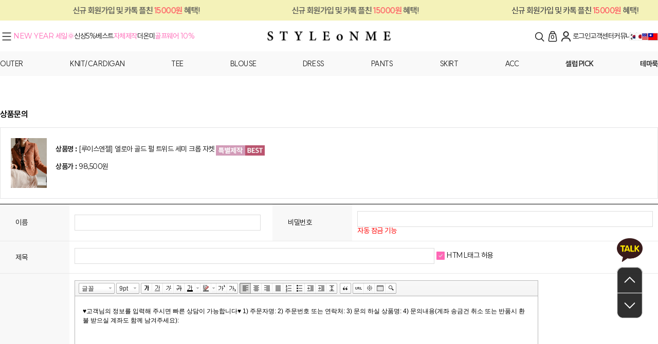

--- FILE ---
content_type: text/html; charset=UTF-8
request_url: https://styleonme.com/board/board.html?code=styleonme0_board10&page=1&type=i&branduid=3551024&returnurl=xcode=&mcode=&scode=
body_size: 25544
content:
<!DOCTYPE html PUBLIC "-//W3C//DTD HTML 4.01//EN" "http://www.w3.org/TR/html4/strict.dtd">
<html>
<head>
<meta http-equiv="CONTENT-TYPE" content="text/html;charset=UTF-8">
<link rel="shortcut icon" href="/shopimages/styleonme0/favicon.ico" type="image/x-icon">
<link rel="apple-touch-icon-precomposed" href="/shopimages/styleonme0/mobile_web_icon.png" />
<meta name="referrer" content="no-referrer-when-downgrade" />
<meta property="og:type" content="website" />
<meta property="og:url" content="https://www.styleonme.com/board/board.html?code=styleonme0_board10&page=1&type=i&branduid=3551024&returnurl=xcode=&mcode=&scode=" />
<script>
    var mtom_default_data = {
        login : "N",
        page_type : "board_write",
    };
  var _msTracker = window._msTracker = window._msTracker || [];
  _msTracker.push(['setRequestMethod', 'POST']);
  _msTracker.push(['setCustomDimension', 1, JSON.stringify(mtom_default_data)]);
  _msTracker.push(['trackPageView']);
  _msTracker.push(['enableLinkTracking']);
  (function() {
    var u="https://mk-log.makeshop.co.kr";
    _msTracker.push(['setTrackerUrl', u+'/analytics/events']);
    _msTracker.push(['setSiteId', 'mk-styleonme0']);
    var d=document, g=d.createElement('script'), s=d.getElementsByTagName('script')[0];
    g.async=true; g.src=u+'/static/js/analytics.js'; s.parentNode.insertBefore(g,s);
  })();
</script>
<title>상품문의</title>


<link type="text/css" rel="stylesheet" href="/shopimages/styleonme0/template/work/41486/common.css?r=1767322191" /><link rel="stylesheet" as="style" crossorigin="" href="https://cdn.jsdelivr.net/gh/orioncactus/pretendard@v1.3.9/dist/web/variable/pretendardvariable.min.css">

<link
  rel="stylesheet"
  href="https://cdn.jsdelivr.net/npm/swiper@11/swiper-bundle.min.css"
/>

<script src="https://cdn.jsdelivr.net/npm/swiper@11/swiper-bundle.min.js"></script>

<!-- Enliple Tracker Start : onetag -->
<script async src="https://cdn.onetag.co.kr/0/tcs.js?eid=vb3kyethq3htvb3kyethq3&memberId=<!--/user_id/-->"></script>
<!-- Enliple Tracker End : onetag -->

<!-- 카카오 간편 가입하기 -->
<script defer src="//rs.pangx2.com/sdk/pms/ks.js" id="px2_ks_script" data-sno="0002"></script>
<!-- //카카오 간편 가입하기. COPYRIGHT Pangpang, Inc. ALL RIGHTS RESERVED. -->
</head>
<script type="text/javascript" src="//wcs.naver.net/wcslog.js"></script>
<script type="text/javascript">
if (window.wcs) {
    if(!wcs_add) var wcs_add = {};
    wcs_add["wa"] = "s_5a296bbc56c8";
    wcs.inflow('styleonme.com');
    wcs_do();
}
</script>

<body>
<script type="text/javascript" src="/js/jquery-1.7.2.min.js"></script><script type="text/javascript" src="/js/lazyload.min.js"></script>
<script type="text/javascript">
function getCookiefss(name) {
    lims = document.cookie;
    var index = lims.indexOf(name + "=");
    if (index == -1) {
        return null;
    }
    index = lims.indexOf("=", index) + 1; // first character
    var endstr = lims.indexOf(';', index);
    if (endstr == -1) {
        endstr = lims.length; // last character
    }
    return unescape(lims.substring(index, endstr));
}
</script><script type="text/javascript">
var MOBILE_USE = '';
var DESIGN_VIEW = 'PC';

if (DESIGN_VIEW == 'RW' && typeof changeNaviTitleText == 'undefined') {
    // 상단 타이틀 변경
    function changeNaviTitleText(newText) {
        const naviTitleElement = document.querySelector('.navi-title span');
        if (naviTitleElement) {
            naviTitleElement.textContent = newText;
        }
    }
}
</script><script type="text/javascript" src="/js/flash.js"></script>
<script type="text/javascript" src="/js/neodesign/rightbanner.js"></script>
<script type="text/javascript" src="/js/bookmark.js"></script>
<style type="text/css">

.MS_search_word { }

</style>

<script type="text/javascript" src="/js/board_order.js?1762218095"></script>
<script type="text/javascript" src="smart/js/HuskyEZCreator2.js"></script>
<script type="text/javascript" src="/js/prototype.js"></script>

<script type="text/javascript">

var pre_ORBAS = 'A';
var pre_min_amount = '1';
var pre_product_uid = '';
var pre_product_name = '';
var pre_product_price = '';
var pre_option_type = '';
var pre_option_display_type = '';
var pre_optionJsonData = '';
var IS_LOGIN = 'false';
var is_bulk = 'N';
var bulk_arr_info = [];
var pre_min_add_amount = '1';
var pre_max_amount = '100000';

    var is_unify_opt = '1' ? true : false; 
    var pre_baskethidden = 'A';

        (function($) {
            $.fn.index = function(elem) {
                if ( !elem ) {
                    return ( this[0] && this[0].parentNode ) ? this.prevAll().length : -1;
                }
             
                if ( typeof elem === "string" ) {
                    return $.inArray( this[0], $( elem ) );
                }

                return $.inArray(elem.$ ? elem[0] : elem, this );
            };
            
            $(function() {
                $('div.privercy-contract-tap a').click(function(e) {
                    e.preventDefault();
                    _index = $(this).parent().index();
                    $(this).parents('div:first').parent().find('.tab-content div:eq('+_index+')').show().siblings().hide();
                    $(this).parent().addClass('sel').siblings().removeClass('sel');
                });
            });
        })(jQuery);

</script>

<link type="text/css" rel="stylesheet" href="/shopimages/styleonme0/template/work/41486/board_write.styleonme0_board10.css?t=202601021149" />
<div id='blk_scroll_wings'><script type='text/javascript' src='/html/shopRbanner.html?param1=1' ></script></div>
<div id='cherrypicker_scroll'></div>
<div id="wrap">
    
<link type="text/css" rel="stylesheet" href="/shopimages/styleonme0/template/work/41486/header.1.css?t=202601021650" />
<!-- s: 스냅스킨 추가 -->
<link href="https://cdn.jsdelivr.net/gh/sun-typeface/SUIT@2/fonts/static/woff2/SUIT.css" rel="stylesheet">
<link rel="stylesheet" as="style" crossorigin href="https://cdn.jsdelivr.net/gh/orioncactus/pretendard@v1.3.9/dist/web/variable/pretendardvariable.min.css" />
<link rel="preconnect" href="https://fonts.googleapis.com">
<link rel="preconnect" href="https://fonts.gstatic.com" crossorigin>
<link href="https://fonts.googleapis.com/css2?family=Montserrat:ital,wght@0,100..900;1,100..900&family=Orbitron:wght@400..900&display=swap" rel="stylesheet">
<link rel="stylesheet" href="https://cdn.linearicons.com/free/1.0.0/icon-font.min.css">
<!-- e: 스냅스킨 추가 -->

<!-- Google Tag Manager (noscript) -->
<noscript><iframe src="https://www.googletagmanager.com/ns.html?id=GTM-WHTVPW3"
    height="0" width="0" style="display:none;visibility:hidden"></iframe></noscript>
<!-- End Google Tag Manager (noscript) -->

<span itemscope="" itemtype="https://schema.org/Organization">
    <link itemprop="url" href="https://www.styleonme.com">
    <a itemprop="sameAs" href="https://www.instagram.com/styleonme_official"></a>
    <a itemprop="sameAs" href="https://www.facebook.com/styleonme1"></a>
    <a itemprop="sameAs" href="https://itunes.apple.com/kr/app/seutail-onmi-styleonme-yeoseong/id1201613914?l=ko&ls=1&mt=8"></a>
    <a itemprop="sameAs" href="https://play.google.com/store/apps/details?id=com.styleonme.www.app"></a>
</span>

<!-- snap common script contact mail: support@snapvi.co.kr -->
<span id = 'solutiontype' style='display:none;'>makeshop</span>
<span id='sfsnapfit_store_id' style='display:none'>styleonme</span>
<div><input id="sf_draw_type" type="hidden" value="pc"><input id="sf_store_name" type = 'hidden' value = 'styleonme'></div>
<!-- snap common end -->

<script>if (!window.dpromotion_login_id) { window.dpromotion_login_id = window.btoa("");}</script>

<!-- 상단 시작 -->
<div id="header">
    <div class="lineBanner">
        <div class="slideWrap displayFlex alignCenter">
            <ul class="imgSlide displayFlex alignCenter contentBetween">
                <li><a href="/shop/member.html?type=login">신규 회원가입 및 카톡 플친 <font color="#ff525e">15000원</font> 혜택!</a></li>
                <li><a href="/shop/member.html?type=login">신규 회원가입 및 카톡 플친 <font color="#ff525e">15000원</font> 혜택!</a></li>
                <li><a href="/shop/member.html?type=login">신규 회원가입 및 카톡 플친 <font color="#ff525e">15000원</font> 혜택!</a></li>
            </ul>
        </div>
    </div>
    <div class="gnb displayFlex alignCenter contentBetween">
        <div class="leftWrap">
            <ul>
                <li id="all_ico"><a href="#none"><img src="https://styleonme0.img15.kr/snap/icon/icon_menu_bk.svg"></a></li>
                <li><a href="/shop/shopbrand.html?type=N&xcode=035&mcode=004" class="pink">NEW YEAR 세일🌞</a></li>
                <li><a href="/shop/shopbrand.html?xcode=021">신상5%</a></li>
                <li><a href="/shop/shopbrand.html?xcode=016&type=N&mcode=046&scode=001">베스트</a></li>
                <li>
                    <a href="/shop/shopbrand.html?xcode=016&mcode=017&type=Y" class="pink">자체제작</a>
                    <ul class="depth2">
                        <li><a href="/shop/shopbrand.html?xcode=016&mcode=017&type=Y">루이스엔젤</a></li>
                       <!-- <li><a href="/shop/shopbrand.html?xcode=016&mcode=096&type=Y">더온미</a></li>-->
                        <li><a href="/shop/shopbrand.html?xcode=016&type=Y&mcode=034">악마팬츠</a></li>
                        <!--<li><a href="/shop/shopbrand.html?xcode=016&mcode=043&type=Y">골프웨어QoG</a></li>-->
                    </ul>
                </li>
                <li><a href="/shop/shopbrand.html?xcode=016&mcode=096&type=Y">더온미</a></li>
                <li><a href="/shop/shopbrand.html?xcode=016&mcode=043&type=Y" class="pink">골프웨어 10%</a></li>
            </ul>
        </div>
        <div class="logoWrap">
            <h1 class="tlogo"><a href="/index.html"><img src="https://styleonme0.img15.kr/snap/icon/icon_logoBig.svg" alt="Style on me" /></a></h1>
        </div>
        <div class="rightWrap">
            <ul>
                <li><a href="#none" id="search" class="searchOpen"><img src="https://styleonme0.img15.kr/snap/icon/icon_search.svg" alt="search"></a></li>
                <li><a href="/shop/basket.html" class="cart"><img src="https://styleonme0.img15.kr/snap/icon/icon_cart_black.svg" alt="cart"><span class="count"><span id="user_basket_quantity" class="user_basket_quantity"></span></span></a></li>
                <li><a href="/shop/member.html?type=mynewmain" class="mypage"><img src="https://styleonme0.img15.kr/snap/icon/icon_mypage.svg" alt="mypage"></a></li>
                                <li>
                    <a href="/shop/member.html?type=login">로그인</a>
                </li>
                                <li>
                    <a href="/board/board.html?code=styleonme0_board7">고객센터</a>
                    <ul class="depth2">
                        <li><a href="/board/board.html?code=styleonme0_board7">공지사항</a></li>
                        <li><a href="/board/board.html?code=styleonme0">질문과 답변</a></li>
                        <li><a href="/board/board.html?code=styleonme0_board9">자주 묻는 질문</a></li>                                    
                        <li><a href="/shop/page.html?id=6">온미 멤버십</a></li>
                        
                    </ul>
                </li>
                <li>
                    <a href="/board/board.html?code=styleonme0_board12">커뮤니티</a>
                    <ul class="depth2">
                        <li><a href="/board/board.html?code=styleonme0_board12">이벤트</a></li>
                        <li><a href="/board/board.html?code=styleonme0_board8">사진후기</a></li>
                        <li><a href="/board/board.html?code=styleonme0_board5">수다방</a></li>
                        <li><a href="/board/board.html?code=styleonme0_image2">일상 사진방</a></li>
                        <li><a href="javascript:attendance_open();">출석체크</a></li>
                        <li><a href="/shop/page.html?id=7">온미 SNS</a></li>
                        <li><a href="/board/board.html?code=styleonme0_board14&page=1&type=v&board_cate=&num1=999999&num2=00000&number=1&lock=N">스타일온미를 입는 이유</a></li>
                        <li><a href="javascript:alert('onme@styleonme.com 으로 문의주세요');">고객의견수렴</a></li>
                        
                    </ul>
                </li>
                 <li>
                               <li class="other-lang">
                            <a href="/" main-menu=50 class="bn_Language_Kor_pc">
                                <img src="/design/styleonme0/img/icon_kr.jpg" alt="한국어"  style="margin-left:-16px;"/>
                            </a> 
                              </li>
                              
                        <li>
                       
                         <a href="//jp.styleonme.com/" main-menu=53 class="bn_Language_Jpn_pc">
                                <img src="/design/styleonme0/img/icon_ja.jpg" alt="일어" style="margin-left:-8px;"/>
                            </a>
                      </li>
                      
                      
                       <li>
                       
                        <a href="//en.styleonme.com/" main-menu=52 class="bn_Language_Eng_pc">
                                <img src="/design/styleonme0/img/icon_usa.jpg" alt="영문" style="margin-left:-8px;"/>
                            </a> 
                       </li>
                      
                      
                        <li>
                       
                        <a href="//tw.styleonme.com/" main-menu=51 class="bn_Language_Taiwan_pc">
                                <img src="http://styleonme0.img15.kr/marketing/web/icon_tw.jpg" alt="중문" style="margin-left:-8px;"/>
                            </a>  </li>


            </ul>
        </div>
    </div>
    <!-- 상세 카테고리 헤더 -->
    <div class="cateHeader">
        <ul class="wrap displayFlex alignCenter contentBetween">
            <!-- outer -->
            <li>
                <a href="/shop/shopbrand.html?xcode=016&mcode=002&type=Y">OUTER</a>
                <ul class="depth2">
                    <li><a href="/shop/shopbrand.html?xcode=016&mcode=002&scode=001&type=Y">자켓/베스트</a></li>
                    <li><a href="/shop/shopbrand.html?xcode=016&mcode=002&scode=002&type=Y">패딩/점퍼</a></li>
                    <li><a href="/shop/shopbrand.html?xcode=016&mcode=002&scode=003&type=Y">코트</a></li>
                    <li><a href="/shop/shopbrand.html?xcode=016&mcode=002&scode=004&type=Y">모피/가죽</a></li>
                    <li><a href="/shop/shopbrand.html?xcode=016&mcode=002&scode=005&type=Y">가디건</a></li>
                    
                </ul>
            </li>
            <!-- knit / cardigan -->
            <li>
                <a href="/shop/shopbrand.html?xcode=016&mcode=003&type=Y">KNIT/CARDIGAN</a>
                <ul class="depth2">
                    <li><a href="/shop/shopbrand.html?xcode=016&mcode=003&scode=001&type=Y">니트/베스트</a></li>
                    <li><a href="/shop/shopbrand.html?xcode=016&mcode=003&scode=002&type=Y">가디건</a></li>
                    <li><a href="/shop/shopbrand.html?xcode=016&mcode=003&scode=003&type=Y">폴라</a></li>
                    <li><a href="/shop/shopbrand.html?xcode=016&mcode=003&scode=004&type=Y">원피스/스커트</a></li>
                </ul>
            </li>
            <!-- tee --> 
            <li>
                <a href="/shop/shopbrand.html?xcode=016&mcode=004&type=Y">TEE</a>
                <ul class="depth2">
                    <li><a href="/shop/shopbrand.html?xcode=016&mcode=004&scode=001&type=Y">티</a></li>
                    <li><a href="/shop/shopbrand.html?xcode=016&mcode=004&scode=002&type=Y">나시</a></li>
                </ul>
            </li>
            <!-- blouse -->
            <li><a href="/shop/shopbrand.html?xcode=016&mcode=005&type=Y">BLOUSE</a></li>
            <!-- dress -->
            <li><a href="/shop/shopbrand.html?xcode=016&mcode=001&type=Y">DRESS</a></li>
            <!-- pants -->
            <li>
                <a href="/shop/shopbrand.html?xcode=016&mcode=007&type=Y">PANTS</a>
                <ul class="depth2">
                    <li><a href="/shop/shopbrand.html?xcode=016&mcode=007&scode=003&type=Y">슬랙스/정장팬츠</a></li>
                    <li><a href="/shop/shopbrand.html?xcode=016&mcode=007&scode=001&type=Y">진/데님</a></li>
                    <li><a href="/shop/shopbrand.html?xcode=016&mcode=007&scode=006&type=Y">면팬츠</a></li>                          
                    <li><a href="/shop/shopbrand.html?xcode=016&mcode=007&scode=004&type=Y">7부~숏팬츠/기타</a></li>
                    <li><a href="/shop/shopbrand.html?xcode=016&mcode=007&scode=002&type=Y">스키니팬츠</a></li>
                    <li><a href="/shop/shopbrand.html?xcode=016&type=N&mcode=007&scode=005">보정팬츠</a></li>
                </ul>
            </li>
            <!-- skirt -->
            <li><a href="/shop/shopbrand.html?xcode=016&mcode=006&type=Y">SKIRT</a></li>
            <!-- bag / shoes -->
            <li>
                <a href="/shop/shopbrand.html?xcode=016&mcode=008&type=Y">ACC</a>
                <ul class="depth2">
                    <li><a href="/shop/shopbrand.html?xcode=016&mcode=008&scode=001&type=Y">가방</a></li>
                    <li><a href="/shop/shopbrand.html?xcode=016&mcode=008&scode=002&type=Y">신발</a></li>
                    <li><a href="/shop/shopbrand.html?xcode=016&mcode=008&scode=003&type=Y">ACC</a></li>
                    <li><a href="/shop/shopbrand.html?xcode=016&mcode=061&type=Y">이너웨어</a></li>
                </ul>
            </li>
            <!-- acc -->
            <!--<li><a href="/shop/shopbrand.html?xcode=016&mcode=010&type=Y">ACC</a></li>-->
            <!-- outlet -->
           <!-- <li class="point"><a href="/shop/shopbrand.html?xcode=035&mcode=002&type=Y" class="main-menu bold c_red"><strong>아울렛</strong></a></li>-->               
            <!-- 셀럽 pick -->
            <li><a href="/shop/shopbrand.html?xcode=016&mcode=048&type=Y" class="main-menu bold"><strong>셀럽 PICK</strong></a></li>
            <!-- theme -->
            <li>      
                <a class="main-menu bold"><strong>테마룩</strong></a>
                <ul class="depth2">
                    <li><a href="/shop/shopbrand.html?xcode=016&mcode=072&type=Y">예쁨주의보 온미 하객룩</a></li>
                    <li><a href="/shop/shopbrand.html?xcode=016&mcode=020&type=Y">77~88</a></li>
                    <li><a href="/shop/shopbrand.html?xcode=016&mcode=061&type=Y">이너웨어</a></li>
                </ul>
            </li>
        </ul>
    </div>
    <!-- // 상세 카테고리 헤더 -->
</div><!-- //header -->
<!-- //상단 시작 -->

<!-- 검색 섹션 -->
<div id="searchArea">
    <a href="javascript: void(0);" class="searchClose imgWrap"><img src="https://styleonme0.img15.kr/snap/icon/icon_close_gr.png" alt="닫기"></a>
    <div class="search">
        <form action="/shop/shopbrand.html" method="post" name="search">            <fieldset>
                <legend>상품 검색 폼</legend>
                <div class="wrap displayFlex alignCenter contentBetween">
                    <input name="search" onkeydown="CheckKey_search();" value=""  class="MS_search_word search_auto_completion" />                    <a href="javascript:prev_search();search_submit();" class="imgWrap"><img src="https://styleonme0.img15.kr/snap/icon/icon_search.svg" alt="search"></a>
                </div>
            </fieldset>
        </form>    </div>
    <div class="search-auto-complete-list"></div>
</div><!-- //searchArea -->
<!-- // 검색 섹션 -->

<!-- 전체 메뉴 -->
<div id="allmenu" style="display:none" class="full-menu">
    <div class="contentWrap">
        <div class="triangle"><img src="/design/styleonme0/img/triangle.png"></div>
        <nav class="container displayFlex contentBetween">
            <!--h1 class="sr-only">CATEGORY</h1-->
            <div class="nav-category displayFlex flexWrap contentBetween">
                <ul class="cont">
                    <li><a href="/shop/shopbrand.html?xcode=021" class="BCbn_FullMenuNew_pc"><strong class="text-en">신상 5%</strong><strong class="text-kr">신상 5%</strong></a></li>
                    <li><a href="/shop/shopbrand.html?xcode=016&type=N&mcode=046&scode=001" class="BCbn_FullMenuBest_pc"><strong class="text-en">베스트</strong><strong class="text-kr">베스트</strong></a></li>
                    <li><a href="/shop/shopbrand.html?xcode=016&mcode=017&type=Y" class="BCbn_FullMenuMade_pc"><strong class="text-en">특별제작 </strong><strong class="text-kr">특별제작</strong></a></li>
                    <li><a href="/shop/shopbrand.html?xcode=035&mcode=001&type=Y" class=""><strong class="text-en">잇템특가</strong><strong class="text-kr">잇템특가</strong></a></li>
                    <!--<li><a href="/shop/shopbrand.html?xcode=035&mcode=002&type=Y" class=""><strong class="text-en">아울렛</strong><strong class="text-kr">아울렛</strong></a></li>-->
                    <li><a href="/shop/shopbrand.html?xcode=016&mcode=048&type=Y" class=""><strong class="text-en">셀럽PICK</strong><strong class="text-kr">셀럽PICK</strong></a></li>
                    <li><a href="/shop/shopbrand.html?xcode=016&mcode=017&scode=001&type=Y" class="BCbn_FullMenuMadeDress_pc">드레스</a></li>
                    <li><a href="/shop/shopbrand.html?xcode=016&mcode=017&scode=002&type=Y" class="BCbn_FullMenuMadeBlouseTop_pc">블라우스&amp;탑</a></li>
                    <li><a href="/shop/shopbrand.html?xcode=016&mcode=017&scode=003&type=Y" class="BCbn_FullMenuMadeSkirtPants_pc">스커트&amp;팬츠</a></li>
                    <li><a href="/shop/shopbrand.html?xcode=016&mcode=017&scode=006&type=Y" class="BCbn_FullMenuMadeOuter_pc">아우터</a></li>
                    <li><a href="/shop/shopbrand.html?xcode=016&mcode=017&scode=005&type=Y" class="BCbn_FullMenuMadeEsc_pc">기타</a></li>
                    <li><a href="/shop/shopbrand.html?xcode=016&mcode=096&type=Y" class="BCbn_FullMenuTheOnMe_pc"><strong class="text-en">더온미 </strong><strong class="text-kr">더온미</strong></a></li>
                    <li><a href="/shop/shopbrand.html?xcode=016&type=N&mcode=096&scode=001" class="BCbn_FullMenuTheOnMeDress_pc">드레스</a></li>
                    <li><a href="/shop/shopbrand.html?xcode=016&type=N&mcode=096&scode=002" class="BCbn_FullMenuBlouseTop_pc">블라우스&amp;탑</a></li>
                    <li><a href="/shop/shopbrand.html?xcode=016&type=N&mcode=096&scode=003" class="BCbn_FullMenuPants_pc">스커트&amp;팬츠</a></li>
                    <li><a href="/shop/shopbrand.html?xcode=016&type=N&mcode=096&scode=004" class="BCbn_FullMenuOuter_pc">아우터</a></li>
                    <li><a href="/shop/shopbrand.html?xcode=016&type=Y&mcode=034" class="BCbn_FullMenuEvilPants_pc"><strong class="text-en">악마팬츠</strong><strong class="text-kr">악마팬츠</strong></a></li>
                    <li><a href="/shop/shopbrand.html?xcode=016&mcode=043&type=Y"><strong class="text-en">QoG</strong><strong class="text-kr">QoG</strong></a></li>
                </ul>
    
                <ul class="cont">
                    <li><a href="/shop/shopbrand.html?xcode=016&mcode=002&type=Y" class="BCbn_FullMenuOuter_pc"><strong class="text-en">OUTER</strong><strong class="text-kr">OUTER</strong></a></li>
                    <li><a href="/shop/shopbrand.html?xcode=016&mcode=002&scode=001&type=Y" class="BCbn_FullMenuOuterJacketVest_pc">자켓/베스트</a></li>
                    <li><a href="/shop/shopbrand.html?xcode=016&mcode=002&scode=002&type=Y" class="BCbn_FullMenuOuterPaddingJumper_pc">패딩/점퍼</a></li>
                    <li><a href="/shop/shopbrand.html?xcode=016&mcode=002&scode=003&type=Y" class="BCbn_FullMenuOuterCoat_pc">코트</a></li>
                    <li><a href="/shop/shopbrand.html?xcode=016&mcode=002&scode=004&type=Y" class="BCbn_FullMenuOuterLeather_pc">모피/가죽</a></li>
                    <li><a href="/shop/shopbrand.html?xcode=016&mcode=002&scode=005&type=Y" class="BCbn_FullMenuOuterCardigan_pc">가디건</a></li>
                </ul>
    
                <ul class="cont">
                    <li><a href="/shop/shopbrand.html?xcode=016&mcode=003&type=Y" class="BCbn_FullMenuKnitCardigan_pc"><strong class="text-en">KNIT/CARDIGAN</strong><strong class="text-kr">KNIT/CARDIGAN</strong></a></li>
                    <li><a href="/shop/shopbrand.html?xcode=016&mcode=003&scode=001&type=Y" class="BCbn_FullMenuKnitCardiganKnitVest_pc">니트/베스트</a></li>
                    <li><a href="/shop/shopbrand.html?xcode=016&mcode=003&scode=002&type=Y" class="BCbn_FullMenuKnitCardiganCardigan_pc">가디건</a></li>
                    <li><a href="/shop/shopbrand.html?xcode=016&mcode=003&scode=003&type=Y" class="BCbn_FullMenuKnitCardiganPola_pc">폴라</a></li>
                    <li><a href="/shop/shopbrand.html?xcode=016&mcode=003&scode=004&type=Y" class="BCbn_FullMenuKnitCardiganDressSkirt_pc">원피스/스커트</a></li>
                    <li><a href="/shop/shopbrand.html?xcode=016&mcode=004&type=Y" class="BCbn_FullMenuTee_pc"><strong class="text-en">TEE</strong><strong class="text-kr">TEE</strong></a></li>
                    <li><a href="/shop/shopbrand.html?xcode=016&mcode=004&scode=001&type=Y" class="BCbn_FullMenuTeeTee_pc">티</a></li>
                    <li><a href="/shop/shopbrand.html?xcode=016&mcode=004&scode=002&type=Y" class="BCbn_FullMenuTeeSleeve_pc">나시</a></li>
                    <li><a href="/shop/shopbrand.html?xcode=016&mcode=005&type=Y" class="BCbn_FullMenuBlouse_pc"><strong class="text-en">BLOUSE</strong><strong class="text-kr">BLOUSE</strong></a></li>
                </ul>
    
                <ul class="cont">
                    <li><a href="/shop/shopbrand.html?xcode=016&mcode=001&type=Y" class="BCbn_FullMenuDress_pc"><strong class="text-en">DRESS</strong><strong class="text-kr">DRESS</strong></a></li>
                    <li><a href="/shop/shopbrand.html?xcode=016&mcode=006&type=Y" class="BCbn_FullMenuSkirt_pc"><strong class="text-en">SKIRT</strong><strong class="text-kr">SKIRT</strong></a></li>
                    <li><a href="/shop/shopbrand.html?xcode=016&mcode=007&type=Y" class="BCbn_FullMenuPants_pc"><strong class="text-en">PANTS</strong><strong class="text-kr">PANTS</strong></a></li>
                    <li><a href="/shop/shopbrand.html?xcode=016&mcode=007&scode=003&type=Y" class="BCbn_FullMenuPantsSlacks_pc">슬랙스/정장팬츠</a></li>
                    <li><a href="/shop/shopbrand.html?xcode=016&mcode=007&scode=001&type=Y" class="BCbn_FullMenuPantsDenim_pc">진/데님</a></li>
                    <li><a href="/shop/shopbrand.html?xcode=016&mcode=007&scode=006&type=Y" class="BCbn_FullMenuPantsCotton_pc">면팬츠</a></li>
                    <li><a href="/shop/shopbrand.html?xcode=016&mcode=007&scode=002&type=Y" class="BCbn_FullMenuPantsSkinny_pc">스키니팬츠</a></li>
                    <li><a href="/shop/shopbrand.html?xcode=016&mcode=007&scode=004&type=Y" class="BCbn_FullMenuPantsShorts_pc">7부~숏팬츠/기타</a></li>
                </ul>
    
                <ul class="cont">
                    <li><a href="/shop/shopbrand.html?xcode=016&mcode=008&type=Y" class="BCbn_FullMenuBagShoes_pc"><strong class="text-en">ACC</strong><strong class="text-kr">ACC</strong></a></li>
                    <li><a href="/shop/shopbrand.html?xcode=016&mcode=008&scode=001&type=Y" class="BCbn_FullMenuBagShoesBag_pc">가방</a></li>
                    <li><a href="/shop/shopbrand.html?xcode=016&mcode=008&scode=002&type=Y" class="BCbn_FullMenuBagShoesShoes_pc">신발</a></li>
                    <li><a href="/shop/shopbrand.html?xcode=016&mcode=008&scode=003&type=Y" class="BCbn_FullMenuBagShoesACC_pc">ACC</a></li>
                   <!-- <li><a href="/shop/shopbrand.html?xcode=016&mcode=010&type=Y" class="BCbn_FullMenuBagShoesAcc_pc"><strong class="text-en">ACC</strong><strong class="text-kr">ACC</strong></a></li>-->
                </ul>
    
                <ul class="cont">
                    <li><a href="/shop/shopbrand.html?xcode=016&mcode=020&type=Y" class="BCbn_FullMenu7788_pc"><strong class="text-en">77~88</strong><strong class="text-kr">77~88</strong></a></li>
                    <li><a href="/shop/shopbrand.html?xcode=016&mcode=028&type=Y" class="BCbn_FullMenuDelivery_pc"><strong class="text-en">오늘발송</strong><strong class="text-kr">오늘발송</strong></a></li>
                    <li><a href="/shop/shopbrand.html?xcode=016&mcode=061&type=Y" class="BCbn_FullMenuInnerWear_pc"><strong class="text-en">이너웨어</strong><strong class="text-kr">이너웨어</strong></a></li>
                    <!--  <li><a href="/shop/shopbrand.html?xcode=016&mcode=092&type=Y" class="BCbn_FullMenuEasyLook_pc"><strong class="text-en">이지룩</strong><strong class="text-kr">이지룩</strong></a></li> -->
                </ul>
            </div>
    
            <div class="nav-option displayFlex contentBetween">
                <ul class="cont">
                    <li><strong>커뮤니티</strong></li>
                    <li><a href="/board/board.html?code=styleonme0_board12" class="BCbn_FullMenu_comEvent_pc">이벤트</a></li>
                    <li><a href="/board/board.html?code=styleonme0_board8" class="BCbn_FullMenu_comReiew_pc">사진후기</a></li>
                    <li><a href="/board/board.html?code=styleonme0_board5" class="BCbn_FullMenu_comChatting_pc">수다방</a></li>
                    <li><a href="/board/board.html?code=styleonme0_image2" class="BCbn_FullMenu_comDailyPhoto_pc">일상 사진방</a></li>
                    <li><a href="javascript:attendance_open();" class="BCbn_FullMenu_comAttendance_pc">출석체크</a></li>
                    <li><a href="/shop/page.html?id=7" class="BCbn_FullMenu_comSNS_pc">온미 SNS</a></li>
                    <li><a href="https://www.styleonme.com/board/board.html?code=styleonme0_board14&page=1&type=v&board_cate=&num1=999999&num2=00000&number=1&lock=N" class="BCbn_FullMenu_comWhyOnMe_pc">스타일온미를 입는 이유</a></li>
                    <li><a href="javascript:alert('onme@styleonme.com 이메일로 문의주세요');" class="BCbn_FullMenu_comContactEmail_pc">고객의견수렴</a></li>
                </ul>
    
                <ul class="cont">
                    <li><strong>마이페이지</strong></li>
                    <li><a href="/shop/mypage.html?mypage_type=myorder" class="BCbn_FullMenu_myPageOrderTracking_pc">주문내역/배송조회</a></li>
                    <li><a href="/shop/basket.html" class="BCbn_FullMenu_myPageCart_pc">장바구니</a></li>
                    <li><a href="/shop/mypage.html?mypage_type=mywishlist" class="BCbn_FullMenu_myPageWish_pc">관심상품</a></li>
                    <li><a href="/shop/mypage.html?mypage_type=mycoupon" class="BCbn_FullMenu_myPageCoupon_pc">쿠폰 내역</a></li>
                    <li><a href="/shop/mypage.html?mypage_type=myemoney" class="BCbn_FullMenu_myPageEmoney_pc">예치금 내역</a></li>
                    <li><a href="/shop/mypage.html?mypage_type=myreserve" class="BCbn_FullMenu_myPageReserve_pc">적립금 내역</a></li>
                    <li><a href="/shop/mypage.html?mypage_type=myarticle" class="BCbn_FullMenu_myPageMyarticle_pc">나의 게시글</a></li>
                    <li><a href="/shop/idinfo.html" class="BCbn_FullMenu_myPageInfoChange_pc">회원정보변경</a></li>
                </ul>
    
                <div class="wrap">
                    <ul class="cont">
                        <li><strong>고객센터</strong></li>
                        <li><a href="/board/board.html?code=styleonme0_board7" class="BCbn_FullMenu_csNotice_pc">공지사항</a></li>
                        <li><a href="/board/board.html?code=styleonme0" class="BCbn_FullMenu_csQnA_pc">질문과답변</a></li>
                        <li><a href="/board/board.html?code=styleonme0_board9" class="BCbn_FullMenu_csQuestions_pc">자주 묻는 질문</a></li>
                        <li><a href="/shop/page.html?id=6" class="BCbn_FullMenu_csMembership_pc">온미 멤버십</a></li>
                    </ul>
                    <div class="cs_info">
                        <strong class="tel">1544-5020</strong>
                        <ul class="cont">
                            <li><em>운영요일</em> 평일 월-금</li>
                            <li><em>상담시간</em> am 10:00 - pm 5:00</li>
                            <li><em>점심시간</em> pm1:00 - pm 2:00</li>
                            <li class="icons">
                                <img onclick="javascript:location.href='//www.facebook.com/styleonme1'; return false" src="/design/styleonme0/mimg/sns_fb.png" class="BCbn_FullMenu_snsFacebook_pc">
                                <img onclick="javascript:location.href='//www.instagram.com/styleonme_official'; return false" src="/design/styleonme0/mimg/sns_insta.png" class="BCbn_FullMenu_snsInstagram_pc">
                                <img onclick="javascript:location.href='//www.youtube.com/channel/UCCxThWKnqpKyvuLV0pjAIBg'; return false" src="/design/styleonme0/mimg/sns_youtube.png" class="BCbn_FullMenu_snsYoutube_pc">
                            <li>
                        </ul>
                    </div>
                </div>     
            </div>          
        </nav>
    </div>
</div>
<!-- // 전체 메뉴 -->

<!-- 스크롤 버튼 -->
<div class="scrollBtnWrap">
    <a href="http://pf.kakao.com/_xeDYexd/chat" class="kakao imgWrap" target="_brank"><img src="http://styleonme0.img15.kr/marketing/web/2.png" alt="카카오톡 문의하기" /></a>
    <ul class="scrollBtn imgWrap">
        <li class="up"><a href="javascript: void(0);"><img src="https://styleonme0.img15.kr/snap/icon/icon_scrollUp_bk.svg" alt="위로"></a></li>
        <li class="down"><a href="javascript: void(0);"><img src="https://styleonme0.img15.kr/snap/icon/icon_scrollDown_bk.svg" alt="아래로"></a></li>
    </ul>
</div>
<!-- // 스크롤 버튼 -->

<!-- 다찾다 검색 파인더 -->
<!-- 다찾다 검색 파인더 -->

<!-- Luks GA Data 추적용 Google Script start -->
<!-- Google Tag Manager (noscript) -->
<noscript><iframe src="https://www.googletagmanager.com/ns.html?id=GTM-K5J5FNF"
    height="0" width="0" style="display:none;visibility:hidden"></iframe></noscript>
<!-- End Google Tag Manager (noscript) -->
<!-- Luks GA Data 추적용 Google Script end -->

<!-- 카카오 간편 가입하기 -->
<div id="px2_ks_member" style="font-size: 0px;height: 0px;"></div>
<!-- //카카오 간편 가입하기. COPYRIGHT Pangpang, Inc. ALL RIGHTS RESERVED. -->
<script type="text/javascript" src="/shopimages/styleonme0/template/work/41486/header.1.js?t=202601021650"></script>
    <div id="contentWrapper">
        <div id="contentWrap">
            
<link type="text/css" rel="stylesheet" href="/template_common/shop/basic_simple/menu.1.css?t=202506101452" />
             <div id="content">
                <div id="bbsData">
                    <div class="page-body">
                        <!-- 게시판 리스트 -->
                        <div class="bbs-hd">
                            <ul class="link">
                                                                                            <li class="last">
                                                                    <a href="board.html?code=styleonme0_image8">진행중인 이벤트_</a>
                                </li>
                                                                                            <li>
                                                                    <a href="board.html?code=styleonme0_board14">스타일온미를 입는이유</a>
                                </li>
                                                                                            <li>
                                                                    <a href="board.html?code=styleonme0_board13"></a>
                                </li>
                                                                                            <li>
                                                                    <a href="board.html?code=styleonme0_board12">이벤트</a>
                                </li>
                                                                                            <li>
                                                                    <a href="board.html?code=styleonme0_board11">진행중 이벤트</a>
                                </li>
                                                                                            <li>
                                                                    <a href="board.html?code=styleonme0_image7">TV속의 온미</a>
                                </li>
                                                                                            <li>
                                                                    <a href="board.html?code=styleonme0_board10">상품문의</a>
                                </li>
                                                                                            <li>
                                                                    <a href="board.html?code=styleonme0_board9">이용안내 FAQ</a>
                                </li>
                                                                                            <li>
                                                                    <a href="board.html?code=styleonme0_image6">온미웹툰</a>
                                </li>
                                                                                            <li>
                                                                    <a href="board.html?code=styleonme0_image5">트렌드포커스</a>
                                </li>
                                                                                            <li>
                                                                    <a href="board.html?code=styleonme0_image4">StyleBook</a>
                                </li>
                                                                                            <li>
                                                                    <a href="board.html?code=styleonme0_board8">사진후기</a>
                                </li>
                                                                                            <li>
                                                                    <a href="board.html?code=styleonme0_board7">공지사항</a>
                                </li>
                                                                                            <li>
                                                                    <a href="board.html?code=styleonme0_board6">나눔장터</a>
                                </li>
                                                                                            <li>
                                                                    <a href="board.html?code=styleonme0_image3">이런 옷 만들어주세요</a>
                                </li>
                                                                                            <li>
                                                                    <a href="board.html?code=styleonme0_board5">수다/고민/정보방</a>
                                </li>
                                                                                            <li>
                                                                    <a href="board.html?code=styleonme0_board4">이벤트당첨자발표</a>
                                </li>
                                                                                            <li>
                                                                    <a href="board.html?code=styleonme0_board3">이벤트후기</a>
                                </li>
                                                                                            <li>
                                                                    <a href="board.html?code=styleonme0_board2">온미다이어리</a>
                                </li>
                                                                                            <li>
                                                                    <a href="board.html?code=styleonme0_image2">일상사진방</a>
                                </li>
                                                                                            <li>
                                                                    <a href="board.html?code=styleonme0_image1">커피 마실 때 스타일온미</a>
                                </li>
                                                                                            <li>
                                                                    <a href="board.html?code=styleonme0_board1">B2B 사이트 공지사항</a>
                                </li>
                                                                                            <li>
                                                                    <a href="board.html?code=styleonme0">1:1문의</a>
                                </li>
                                                        </ul>
                        </div><!-- .bbs-hd -->
                        <!-- //게시판 리스트 -->
                        <div class="bbs-tit">
                            <h3>상품문의</h3>
                        </div>
                                                <dl class="prd-tinfo">
                            <dt>
                                <a href="/shop/shopdetail.html?branduid=3551024&search=&xcode=001&mcode=002&scode=001&GfDT=bml%2BW1w%3D"><img src="//cdn4-aka.makeshop.co.kr/shopimages/styleonme0/0010020058073.jpg?1706158935" /></a>
                            </dt>
                            <dd>
                                <ul>
                                    <li class="name"><span class="tit">상품명 :</span> <a href="/shop/shopdetail.html?branduid=3551024&search=&xcode=001&mcode=002&scode=001&GfDT=bml%2BW1w%3D">[루이스엔젤] 엘로아 골드 펄 트위드 세미 크롭 자켓</a> <span class='MK-product-icons'><img src='//cdn4-aka.makeshop.co.kr/shopimages/styleonme0/prod_icons/23?1744096955' class='MK-product-icon-3' /><img src='//cdn4-aka.makeshop.co.kr/shopimages/styleonme0/prod_icons/28278' class='MK-product-icon-4' /></span></li>
                                    <li class="price"><span class="tit">상품가 :</span> 98,500원</li>
                                </ul>
                            </dd>
                        </dl>
                                                <div class="bbs-table-write">
<form name='form1' action="board.html" method='post' enctype="multipart/form-data" style="position:relative;" autocomplete="off">
<div id='passimg' name='passimg' style=' position:absolute; visibility:hidden;z-index:999; '></div>
<input type='hidden' name='attach1' value="" />
<input type='hidden' name='type' value="i" />
<input type='hidden' name='data' value="yes" />
<input type='hidden' name='code' value="styleonme0_board10" />
<input type='hidden' name='num1' value="" />
<input type='hidden' name='num2' value="00000" />
<input type='hidden' name='page' value="1" />
<input type='hidden' name='uti'  value="1769234161" />
<input type='hidden' name='key'  value="rIAeS9fCrzpLc+luPmtOE+L2xNShxp9odsvrmYsSRiLkjxZLDjgvkw==" />
<input type='hidden' name='ok' value="N">
<input type='hidden' name='board_cate' value="">
<input type="hidden" name="b_score[1]" value="">
<input type="hidden" name="b_score[2]" value="">
<input type="hidden" name="b_score[3]" value="">
<input type="hidden" name="b_score[4]" value="">
<input type="hidden" name="b_score[5]" value="">

<input type=hidden name=branduid value="3551024" />
<input type=hidden name='BRO_CHK_KEY' value='a474be01abc904d2223eee05dfce4b6def161819e821074fe806a92ac4814d36' /><input type=hidden name=returnurl value="&xcode=&mcode=&scode=" />


<input type='hidden' name='lock' value='Y'>                            <fieldset>
                                <legend>일반게시판 쓰기</legend>
                                <table summary="">
                                    <caption>게시판 글쓰기</caption>
                                    <colgroup>
                                        <col width="135" />
                                        <col width="395" />
                                        <col width="155" />
                                        <col width="*" />
                                    </colgroup>
                                    <tbody>
                                        <tr>
                                            <th><div>이름</div></th>
                                            <td><div><input id='bw_input_writer' type='text' name='hname'  class="MS_input_txt input_style1"  /></div></td>
                                            <th><div>비밀번호</div></th>
                                            <td>
                                                <div>
                                                    <input id='bw_input_passwd' type='password' name='passwd'  class="MS_input_txt input_style"  />                                                    <font color="red">자동 잠금 기능</font>                                                                                                    </div>
                                            </td>
                                        </tr>
                                                                                <tr>
                                            <th><div>제목</div></th>
                                            <td colspan="3">
                                                <div class="title">
                                                                                                        <input id='bw_input_subject'   class="MS_input_txt input_style2" type='text' name='subject' value='' />                                                    <input type='checkbox' name='tag' value='ok'  /> HTML태그 허용                                                    <div class="title_select">
                                                                                                                                                                                                                            </div>
                                                </div>
                                            </td>
                                        </tr>
                                                                                <tr>
                                            <th><div>내용</div></th>
                                            <td colspan="3" class="text_content">
                                                <div>
                                                                                                        <textarea id='MS_text_content' name='content' wrap="off" onfocus='clear_content()'  class="MS_input_txt" style='font-family:굴림체;' >♥고객님의 정보를 입력해 주시면 빠른 상담이 가능합니다♥

1) 주문자명:

2) 주문번호 또는 연락처:

3) 문의 하실 상품명:

4) 문의내용(계좌 송금건 취소 또는 반품시 환불 받으실 계좌도 함께 남겨주세요):</textarea><input type='hidden' name='mobile_content_type' value='' />                                                </div>
                                            </td>
                                        </tr>
                                        <tr>
                                            <th><div>파일</div></th>
                                            <td colspan="3">
                                                <div>
                                                    <input id='bw_input_file' type='text'  class="MS_input_txt input_style2" name='file_name1' value='' onfocus='this.blur();upalert()' /> <a href="javascript:upload('file_name1');" class="btn_file">찾아보기...</a>
                                                </div>
                                            </td>
                                        </tr>
                                                                                                                        <tr>
                                            <td colspan="4">
                                                                                            <div class="new-privercy-contract">
                                                                                        <div class="new-privercy-contract"> 
                                        <p>개인정보 수집·이용</p>
                                        <div class="privercy-contract">
                                            <table class="tbl" summary="목적, 항목, 보유기간">
                                                <caption>개인정보 수집/이용</caption>
                                                <colgroup>
                                                    <col width="30%" />
                                                    <col width="*" />
                                                    <col width="20%" />
                                                </colgroup>
                                                <thead>
                                                    <tr>
                                                        <th scope="col">목적</th>
                                                        <th scope="col">항목</th>
                                                        <th scope="col">보유기간</th>
                                                    </tr>
                                                </thead>
                                                <tbody>
                                                                                            <tr>
                                            <td class="purpose"><div class="txt-l">쇼핑몰에서 제공하는 게시판 이용, 일반 게시판에 게시글 등록, 불법, 광고 게시글 등록 방지 </div></td>
                                            <td class="items"><div class="txt-l">이름, 비밀번호, 이메일, 작성내용, IP, 첨부(파일에 개인정보 포함 시에만 수집, 이용)</div></td>
                                            <td class="holding"><div class="txt-l">게시글 삭제 시 까지</div></td>
                                        </tr>
                                                </tbody>
                                            </table>
                                        </div>
                                        <div style="margin-top: 5px;">* 동의하셔야 서비스를 이용하실 수 있습니다.</div>
                                        <div class="privercy-agree">
                                            <label><input type="radio" name="privercy_agree" value="Y" /> 정보수집에 동의합니다.</label>
                                            <label><input type="radio" name="privercy_agree" value="N" checked /> 동의하지 않습니다.</label>
                                        </div>
                                    </div>                                                </div>
                                                                                        </td>
                                        </tr>
                                                                                                                    </tbody>
                                </table>
                            </fieldset>
                            <!-- //게시판 글쓰기 -->
                            
                            <!-- 하단 버튼 -->
                            <dl class="bbs-link bbs-link-btm">
                                <dt></dt>
                                <dd>
                                    <a href="JavaScript:send();" class="CSSbuttonBlack">등록하기</a>
                                    <a href="board.html?code=styleonme0_board10&page=1&board_cate=&s_id=&stext=&ssubject=&scontent=&shname=&sbrand=&sgid=&branduid=3551024" class="CSSbuttonWhite">목록보기</a>
                                </dd>
                            </dl>
                            <!-- //하단 버튼 -->
</form>                        </div>
                    </div><!-- .page-body -->
                </div><!-- #bbsData -->
            </div><!-- #content -->
        </div><!-- #contentWrap -->
    </div><!-- #contentWrapper-->
    <hr />
    
<link type="text/css" rel="stylesheet" href="/shopimages/styleonme0/template/work/41486/footer.1.css?t=202601021149" />
<!-- 하단 시작 -->
<div id="footer">
    <div class="contentWrap">
        <div class="footerTop">
            <div class="left">
                <div class="infoBx linkInfo">
                    <ul class="first">
                        <li><a href="/board/board.html?code=styleonme0_board7">고객지원</a></li>
                        <li><a href="/board/board.html?code=styleonme0_board9">자주묻는질문</a></li>
                        <li><a href="/shop/mypage.html?mypage_type=myorder">주문조회</a></li>
                        <li><a href="/board/board.html?code=styleonme0&board_cate=5">교환/반품</a></li>
                        <li><a href="/shop/mypage.html?mypage_type=myorder">배송조회</a></li>
                    </ul>
                    <ul>
                        <li><a href="javascript:bottom_privacy();">개인정보처리방침</a></li>
                        <li><a href="javascript:view_join_terms();">이용약관</a></li>
                        <li><a href="/html/info.html">이용안내</a></li>
                    </ul>
                </div>
                <div class="infoBx bankInfo">
                    <h3 class="fe">은행 입금계좌 안내</h3>
                    <p class="tx">
                        <br />
                        국민 347801-04-044272<br />
                        우리 1005-301-368261<br />
                        신한 100-024-640907<br />
                        농협 013-01-306180<br />
                        우체국 012161-01-001635<br /><br />
                        <b>예금주. (주)온미</b>
                    </p>
                </div>
                <div class="infoBx csInfo">
                    <h3 class="fe">CS</h3>
                    <p class="tel fe">1544-5020</p>
                    <p class="tx">
                        상담시간. 10:00 ~17:00<br />
                        점심시간. 13:00 ~14:00<br />
                        휴무안내. 토요일 / 일요일 / 공휴일
                    </p>
                    <ul class="sns">
                        <li>
                            <a href="https://pf.kakao.com/_xeDYexd/chat" target="_blank">
                                <svg xmlns="http://www.w3.org/2000/svg" width="18" height="20" viewBox="0 0 18 20" fill="none">
                                    <g clip-path="url(#clip0_142_318)">
                                        <path d="M8.98258 0.499023C4.0208 0.499023 0 4.21851 0 8.80736C0 12.1959 1.42012 13.8136 3.36384 15.2881L3.37372 15.293V19.2693C3.37372 19.457 3.58859 19.5657 3.73924 19.4521L7.14507 16.923L7.21916 16.9552C7.78968 17.0614 8.37996 17.1157 8.98505 17.1157C13.9468 17.1157 17.9676 13.3962 17.9676 8.80736C17.9676 4.21851 13.9444 0.499023 8.98258 0.499023ZM2.58586 8.79748C2.58586 6.83894 4.08254 5.4287 5.96945 5.4287C7.60939 5.4287 8.83933 6.47589 9.14065 8.07136H7.84155C7.64396 7.20447 6.86598 6.66359 5.96945 6.66359C4.69999 6.66359 3.85532 7.57 3.85532 8.79501C3.85532 10.02 4.81607 10.9091 5.96945 10.9091C6.84869 10.9091 7.60198 10.3831 7.8292 9.56805H9.13077C8.81217 11.1339 7.5921 12.1613 5.96945 12.1613C4.08254 12.1613 2.58586 10.7535 2.58586 8.79254V8.79748ZM14.5519 12.0354H13.359V9.3433C13.359 8.72338 12.9984 8.38996 12.4427 8.38996C11.8228 8.38996 11.4252 8.76784 11.4252 9.53594V12.0354H10.2323V5.45093H11.4252V7.92811C11.7117 7.49343 12.1735 7.28103 12.8033 7.28103C13.3121 7.28103 13.7295 7.44651 14.053 7.78981C14.3865 8.13311 14.5519 8.59495 14.5519 9.19511V12.0354Z" fill="#737373"/>
                                    </g>
                                    <defs>
                                        <clipPath id="clip0_142_318">
                                            <rect width="17.9652" height="19" fill="white" transform="translate(0 0.499023)"/>
                                        </clipPath>
                                    </defs>
                                </svg>
                            </a>
                        </li>
                        <li>
                            <a href="//www.instagram.com/styleonme_official" target="_blank">
                               <svg xmlns="http://www.w3.org/2000/svg" width="18" height="18" viewBox="0 0 18 18" fill="none">
                                    <g clip-path="url(#clip0_142_321)">
                                        <path d="M8.99991 1.73839C11.3647 1.73839 11.6448 1.74743 12.5788 1.79004C13.4423 1.82945 13.9112 1.97369 14.2234 2.09498C14.608 2.23696 14.956 2.46335 15.2417 2.7575C15.5358 3.04318 15.7622 3.39115 15.9042 3.77584C16.0255 4.08792 16.1698 4.55687 16.2092 5.42038C16.2518 6.3543 16.2608 6.63439 16.2608 8.99928C16.2608 11.3642 16.2518 11.6442 16.2092 12.5782C16.1697 13.4417 16.0255 13.9106 15.9042 14.2227C15.7569 14.6047 15.5312 14.9516 15.2417 15.2411C14.9522 15.5306 14.6053 15.7562 14.2234 15.9036C13.9113 16.0249 13.4423 16.1692 12.5788 16.2085C11.6451 16.2511 11.365 16.2602 8.99991 16.2602C6.63484 16.2602 6.35486 16.2511 5.421 16.2085C4.55749 16.1691 4.08858 16.0248 3.77646 15.9036C3.39178 15.7616 3.04381 15.5352 2.75813 15.2411C2.46398 14.9554 2.23759 14.6074 2.09561 14.2227C1.97432 13.9106 1.83004 13.4417 1.79066 12.5782C1.74805 11.6443 1.73902 11.3642 1.73902 8.99928C1.73902 6.63439 1.74805 6.35437 1.79066 5.42038C1.83007 4.55687 1.97432 4.08795 2.09561 3.77584C2.2376 3.39113 2.46401 3.04315 2.7582 2.75746C3.04388 2.46331 3.39185 2.23693 3.77653 2.09495C4.08862 1.97366 4.55756 1.82938 5.42107 1.79C6.355 1.74739 6.63509 1.73836 8.99998 1.73836M8.99998 0.142578C6.59466 0.142578 6.29295 0.152773 5.34844 0.195875C4.40573 0.238906 3.76194 0.388602 3.1986 0.607555C2.60764 0.82994 2.07231 1.17856 1.62993 1.62909C1.17929 2.07144 0.830579 2.60678 0.608111 3.19776C0.389334 3.76114 0.239639 4.40492 0.196783 5.34764C0.153506 6.29214 0.143311 6.59386 0.143311 8.99918C0.143311 11.4045 0.153506 11.7062 0.196783 12.6507C0.239814 13.5934 0.38951 14.2372 0.608463 14.8006C0.830849 15.3915 1.17946 15.9268 1.63 16.3692C2.07238 16.8198 2.60771 17.1684 3.19867 17.3908C3.76205 17.6097 4.40583 17.7594 5.34851 17.8024C6.29316 17.8455 6.59476 17.8557 9.00005 17.8557C11.4053 17.8557 11.7071 17.8455 12.6516 17.8024C13.5943 17.7594 14.2381 17.6097 14.8014 17.3908C15.3898 17.1632 15.9241 16.8153 16.3701 16.3692C16.8161 15.9232 17.1641 15.3889 17.3916 14.8006C17.6106 14.2372 17.7603 13.5934 17.8033 12.6507C17.8464 11.7061 17.8566 11.4045 17.8566 8.99918C17.8566 6.59389 17.8464 6.29214 17.8033 5.34764C17.7603 4.40492 17.6106 3.76114 17.3916 3.1978C17.1693 2.60684 16.8206 2.07151 16.3701 1.62912C15.9277 1.1785 15.3923 0.829812 14.8013 0.607379C14.2379 0.388602 13.5942 0.238906 12.6514 0.196051C11.7069 0.152773 11.4052 0.142578 8.99991 0.142578H8.99998Z" fill="#737373"/>
                                        <path d="M8.99989 4.45117C8.10039 4.45117 7.22108 4.71791 6.47317 5.21765C5.72525 5.71739 5.14233 6.42768 4.7981 7.25872C4.45388 8.08976 4.36381 9.0042 4.53929 9.88643C4.71478 10.7687 5.14793 11.579 5.78398 12.2151C6.42003 12.8511 7.2304 13.2843 8.11263 13.4598C8.99485 13.6352 9.9093 13.5452 10.7403 13.201C11.5714 12.8567 12.2817 12.2738 12.7814 11.5259C13.2811 10.778 13.5479 9.89867 13.5479 8.99916C13.5479 7.79296 13.0687 6.63616 12.2158 5.78325C11.3629 4.93033 10.2061 4.45117 8.99989 4.45117ZM8.99989 11.9513C8.41601 11.9513 7.84524 11.7782 7.35976 11.4538C6.87428 11.1294 6.4959 10.6683 6.27247 10.1289C6.04903 9.58944 5.99057 8.99586 6.10448 8.4232C6.2184 7.85053 6.49957 7.32451 6.91244 6.91164C7.32531 6.49878 7.85134 6.21761 8.424 6.10371C8.99667 5.9898 9.59025 6.04826 10.1297 6.27171C10.6691 6.49515 11.1302 6.87354 11.4546 7.35902C11.779 7.8445 11.9521 8.41528 11.9521 8.99916C11.9521 9.78213 11.6411 10.533 11.0874 11.0867C10.5338 11.6403 9.78286 11.9513 8.99989 11.9513Z" fill="#737373"/>
                                        <path d="M13.7276 5.33453C14.3145 5.33453 14.7903 4.85871 14.7903 4.27176C14.7903 3.6848 14.3145 3.20898 13.7276 3.20898C13.1406 3.20898 12.6648 3.6848 12.6648 4.27176C12.6648 4.85871 13.1406 5.33453 13.7276 5.33453Z" fill="#737373"/>
                                    </g>
                                    <defs>
                                        <clipPath id="clip0_142_321">
                                            <rect width="18" height="18" fill="white" transform="translate(0 -0.000976562)"/>
                                        </clipPath>
                                    </defs>
                                </svg>
                            </a>
                        </li>
                        <li>
                            <a href="//www.youtube.com/channel/UCCxThWKnqpKyvuLV0pjAIBg" target="_blank">
                                <svg xmlns="http://www.w3.org/2000/svg" width="26" height="26" viewBox="0 0 26 26" fill="none">
                                    <path d="M19.2292 11.5918C20.3126 12.2172 20.3126 13.7809 19.2292 14.4063L11.1042 19.0974C10.0209 19.7228 8.66675 18.9409 8.66675 17.69V8.30809C8.66675 7.05716 10.0209 6.27533 11.1042 6.9008L19.2292 11.5918Z" fill="#737373"/>
                                </svg>
                            </a>
                        </li>
                    </ul>
                </div>
            </div>
            <div class="infoBx shopInfo">
                <p class="tx">
                    <span>대표이사 김성엽</span>
                    <span>서울특별시 동대문구 왕산로 21, 10층 (주)온미 </span>
                    <span>반품주소: (02586) 서울시 동대문구 천호대로 4,동대문우체국 소포실<br />스타일온미 물류창고</span>
                    <span>사업자등록번호 201-86-08540 통신판매업신고 제2019-서울동대문-1551호 <a href="https://www.ftc.go.kr/bizCommPop.do?wrkr_no=2018608540" target="_blank">[사업자정보확인]</a></span>
                    <span>전화 1544-5020  / 팩스 02-2232-8233<br>개인정보 보호 책임자 : 김경옥<br><a href="javascript: __mk_open('/html/email.html', 'link_send_mail', 'width=500px, height=500px, scrollbars=yes');" class="btn_email">webmaster@styleonme.com</a></span>
                    <span>개인정보보호 배상책임보험 증권번호. 14610-1005</span>
                </p>
            </div>
        </div>
    </div>
</div>

<div id="mask"></div>
<!-- //하단 끝 -->


</div><!-- #wrap -->
<script type="text/javascript" src="/shopimages/styleonme0/template/work/41486/board_write.styleonme0_board10.js?t=202601021149"></script>

<style type="text/css">

/* 개인정보 수집 이용 */
.privercy-contract .tbl { width:670px; padding:0; margin:0; border-spacing:0; border-collapse:collapse; border-top: 1px solid #dadada; border-left: 1px solid #dadada; }
.privercy-contract .tbl caption { display:none; }
.privercy-contract .tbl th { line-height:32px; color: #3b3b3b; font-size:12px; font-weight:bold; background: #f0f0f0; text-align:center; }
.privercy-contract .tbl th,
.privercy-contract .tbl td { height:32px; padding:0; margin:0; border-right: 1px solid #dadada; border-bottom: 1px solid #dadada; letter-spacing:-1px; }
.privercy-contract .tbl td .txt-l { padding:5px 3px; margin:0; text-align:left; }

</style>

<iframe id="loginiframe" name="loginiframe" style="display: none;" frameborder="no" scrolling="no"></iframe>

<div id='MK_basketpage' name='MK_basketpage' style='position:absolute; visibility: hidden;'></div>

<form name=attachform method=post>
<input type=hidden name=code value="styleonme0_board10">
<input type=hidden name=size value="512000">
<input type=hidden name=maxsize value="">
<input type=hidden name=img_maxwidth value="550">
<input type=hidden name=img_resize value="Y">
<input type=hidden name=servername value="special506">
<input type=hidden name=url value="styleonme.com">
<input type=hidden name=org value="styleonme0">
<input type="hidden" name="fileobj_name" value="" />
<input type="hidden" name="device_type" value="PC" />
<input type="hidden" name="security" value="Y" />

</form>

<script type="text/javascript" src="/js/neodesign/detailpage.js?ver=1764032505"></script>

<script type="text/javascript">

        (function ($) {
            $.ajax({
                type: 'POST',
                dataType: 'json',
                url: '/html/user_basket_quantity.html',
                data :{ 'IS_UNIFY_OPT': "true" }, 
                success: function(res) {                                                                                        
                    var _user_basket_quantity = res.user_basket_quantity || 0;
                    $('.user_basket_quantity').html(_user_basket_quantity); 
                },
                error : function(error) {
                    var _user_basket_quantity = 0;
                    $('.user_basket_quantity').html(_user_basket_quantity); 
                }
            });
        })(jQuery);

function attendance_open() {
    window.open('/shop/pop_attendance.html', 'attendance', 'height=917,width=646');
}



                    if (typeof prev_search == 'undefined') {
                        function prev_search() {
                            var encdata = jQuery('input[name="search"]', jQuery('form[name="search"]')).val().replace(/%/g, encodeURIComponent('%'));
                            document.search.action = '/shop/shopbrand.html?search=' + decodeURIComponent(encdata) + '&refer=' + window.location.protocol;
                        }
                    }function CheckKey_search() {
    key = event.keyCode;
    if (key == 13) {
        prev_search();
        document.search.submit();
    }
}

function search_submit() {
    var oj = document.search;
    if (oj.getAttribute('search') != 'null') {
        var reg = /\s{2}/g;
        oj.search.value = oj.search.value.replace(reg, '');
        oj.submit();
    }
}

function topnotice(temp, temp2) {
    window.open("/html/notice.html?date=" + temp + "&db=" + temp2, "", "width=450,height=450,scrollbars=yes");
}
function notice() {
    window.open("/html/notice.html?mode=list", "", "width=450,height=450,scrollbars=yes");
}

        function view_join_terms() {
            window.open('/html/join_terms.html','join_terms','height=570,width=590,scrollbars=yes');
        }

        function top_sendmail() {
            window.open('/html/email.html', 'email', 'width=100, height=100');
        }

    function bottom_privacy() {
        window.open('/html/privacy.html', 'privacy', 'height=570,width=590,scrollbars=yes');
    }

function upalert() {
   alert('파일첨부 버튼을 클릭하세요');
   document.form1.subject.focus();
}
function clear_content() {
    // 말머리 값 체크
    if(document.form1.subhead && document.form1.subhead.value == '선택') {
        alert('말머리를 선택하세요.');
        jQuery('#subhead').focus();
        return;
    }
    // 안내글 자동삭제 체크
                return;
}

                var board_order_config = {
                    mobile_use : "",
                    is_login : '',
                    board_code : "styleonme0_board10" 
                }
                set_board_order_page('board_write', board_order_config);

// 네이버 앱에서 window.open("about:blank" 시, 빈창이 먼저 열린채 진행이 되지 않아서 '' 처리함. '' 처리시 about:blank 기본으로 열림. - 개발 2팀 이정애 (https://it.makeshop.co.kr/makeshop/?id=30834 30834-18번 이슈 처리)
function upload(fileobj_name) {
    uploadwin = window.open("","uploadwin","width=350,height=50,toolbars=no,menubar=no,scrollbars=no,status=no");
    document.attachform.action = "//boardupload.makeshop.co.kr/upload.html";

    if (fileobj_name != undefined && document.attachform.fileobj_name) {
        document.attachform.fileobj_name.value = fileobj_name;
    }
    document.attachform.target = "uploadwin";
    document.attachform.submit();
    uploadwin.focus();
}

var onload_act = document.body.onload;
var oEditors = [];

/* onload 이벤트가 실행 안되는 문제로 인하여 강제 실행 시키는 부분 */
if(typeof onload_act == 'function') {
        onload_act();
        document.body.onload = '';
} 
//스마트에디터 사용시 id할당
var obj = document.form1.content;
	obj.setAttribute("id", "MS_text_content");

nhn.husky.EZCreator.createInIFrame({
    oAppRef: oEditors,
    elPlaceHolder: "MS_text_content",
    sSkinURI: "SmartEditor2Skin.html?type=i&clearw=N&writeword_use=N",
    htParams : { fOnBeforeUnload : function() {}},
    fCreator: "createSEditor2"
});


// 이미지삽입 함수 imgupload_pro.asp 에서 호출
function insertIMG(irid,fileame){
  var sHTML = "<img src='" + fileame  + "' border='0'>";
  oEditors.getById[irid].exec("PASTE_HTML", [sHTML]);
}

if (document.form1.tag) {
    document.form1.tag.checked = true;
    document.form1.tag.disabled = true;
}


function spam_auth_key_check() {

    if(typeof jQuery == undefined){ // jquery가 선언되지 않았다면 선언
        var jqueryElement   = document.createElement('script');
        jqueryElement.src   = '/js/jquery.js';
        document.getElementsByTagName('head')[0].appendChild(jqueryElement);
    }

    // ajax 로 결과값을 담을 hidden attr 생성
    if (document.form1.spam_auth_key == undefined) {
        jQuery('[name=form1]').append('<input type="hidden" name="spam_auth_key" value="">');
    }

    jQuery.ajax({
        async: false,
        type:'post',
        url:'/shop/authimg.html',
        dataType: 'json',
        data: { spam_check: 'Y', content: document.form1.content.value },
        success: function (res) {
            if (res != undefined) {
                jQuery('[name=spam_auth_key]').val(res.spam_auth_key);
            }
        }
    });
    var spam_auth_key = jQuery('[name=spam_auth_key]').val();

    return spam_auth_key;
}

function checkEmail(str) {
    var reg = /^((\w|[\-\.])+)@((\w|[\-\.])+)\.([A-Za-z]+)$/; 
    if (str.search(reg) != -1) {
        return true;
    }
    return false;
}

function strip_tags(str, allow) {
    allow = (((allow || "") + "").toLowerCase().match(/<[a-z][a-z0-9]*>/g) || []).join('');

    var tags = /<\/?([a-z][a-z0-9]*)\b[^>]*>/gi;
    var commentsAndPhpTags = /<!--[\s\S]*?-->|<\?(?:php)?[\s\S]*?\?>/gi;
    return str.replace(commentsAndPhpTags, '').replace(tags, function (val0, val1) {
        return allow.indexOf('<' + val1.toLowerCase() + '>') > -1 ? val0 : '';
    });
}

function Board_Checklength2(obj){
    var size2 = 0;
    var str = strip_tags(obj.value).replace(/&nbsp;/gi, ' ').replace(/&amp;/gi, '&');
    messlength = 0;
    len = str.length;
    for (i = 0; i < len; i++) {
        mun = str.charAt(i);
        if (escape(mun) == '%0D' || escape(mun) == '%0A') {
        } else if (escape(mun).length > 4) {
            messlength += 2;
        } else {
            messlength++;
        }
    }
    if (messlength < (size2 * 2)) {
        alert('한글 ' + size2 + '자, 영문+숫자는 ' + parseInt(size2 * 2) + "자이상 입력하셔야 합니다.\n다시한번 확인하시기 바랍니다.");
        obj.focus();
        return false;
    }
}
function CheckPassWord(ObjUserPassWord) {
    var pw1 = ObjUserPassWord.value;
    var match_c = 0;
    if (pw1.match(/([a-zA-Z])/)) match_c++;
    if (pw1.match(/([0-9])/)) match_c++;
    if (pw1.match(/([!,@,#,$,%,^,&,*,?,_,~,-])/)) match_c++;

    if (match_c < 2) { 
        alert('비밀번호는 영문/숫자/특수문자 혼용시 8자이상, 영문/숫자 혼용시 10자이상 입력 하셔야 합니다.');
        return false;
    }
    if (match_c == 2 && (pw1.length < 10 || pw1.length > 16)) { 
        alert('비밀번호는 영문/숫자/특수문자 혼용시 8자이상, 영문/숫자 혼용시 10자이상 입력 하셔야 합니다.');
        return false;
    }

    if (match_c >= 3 && (pw1.length < 8 || pw1.length > 16)) { 
        alert('비밀번호는 영문/숫자/특수문자 혼용시 8자이상, 영문/숫자 혼용시 10자이상 입력 하셔야 합니다.');
        return false;
    }

    var SamePass_0 = 0; //동일문자 카운트
    var SamePass_1 = 0; //연속성(+) 카운드
    var SamePass_2 = 0; //연속성(-) 카운드
                    
    var chr_pass_0;
    var chr_pass_1;
    var SamePass_len = 2;

    for(var i=0; i < pw1.length; i++) { 
        chr_pass_0 = pw1.charAt(i);
        chr_pass_1 = pw1.charAt(i+1);

        //동일문자 카운트
        if(chr_pass_0 == chr_pass_1) {
            SamePass_0 = SamePass_0 + 1;
            if(SamePass_0 > SamePass_len) {
                alert('동일한 문자, 숫자를 반복해서 사용하실 수 없습니다.');
                return false;
            }
        } else {
            SamePass_0 = 0;
        }
                    
        //연속성(+) 카운드
        if(chr_pass_0.charCodeAt(0) - chr_pass_1.charCodeAt(0) == 1) {
            SamePass_1 = SamePass_1 + 1;
        } else {
            SamePass_1 = 0;
        }
            
        //연속성(-) 카운드
        if(chr_pass_0.charCodeAt(0) - chr_pass_1.charCodeAt(0) == -1) {
            SamePass_2 = SamePass_2 + 1;
        } else {
            SamePass_2 = 0;
        }

        if(SamePass_1 > 2 || SamePass_2 > 2) {
            alert('연속적인 문자나 숫자를 사용하실 수 없습니다.');
            return false;
        }
    }
}
function send() {
    if (jQuery('#passimg').css('visibility') == 'visible' && auth_check_flag == false) {
        showdiv('visible');
        return ;
    }
    showdiv('hidden', true);
    if (document.form1.ok.value=="Y") {
        location.href='board.html?code=styleonme0_board10';
        return;
    }
    if (document.form1.hname.value.length==0) {
        alert('이름을 입력하세요.');document.form1.hname.focus();
        return;
    }    if (document.form1.passwd && document.form1.passwd.value.length == 0) {
        alert('비밀번호을 입력하세요.');
        document.form1.passwd.focus();
        return ;
    }    if (document.form1.subject.value.length == 0) {
        alert('제목을 입력하세요.');
        document.form1.subject.focus();
        return;
    }            oEditors[0].exec("UPDATE_CONTENTS_FIELD", []);
            if (typeof(document.getElementById('MS_text_content')) != 'undefined') {
                document.form1.content.value = oEditors.getById["MS_text_content"].getIR();
            }    if (document.form1.content.value.length==0 || document.form1.content.value == '<P>&nbsp;</P>' || document.form1.content.value == '<p>&nbsp;</p>' || document.form1.content.value == '<p><br></p>' || document.form1.content.value == '<p></p>' || document.form1.content.value == '<br>') {
        alert('내용을 입력하세요.');document.form1.content.focus();
        return;
    }
    if (Board_Checklength2(document.form1.content) == false) {
        return;
    }            if (typeof(document.form1.privercy_agree) != 'undefined' && document.form1.privercy_agree[0].checked === false) {
                alert('개인정보 수집·이용에 동의하신 후에 글을 작성 하실 수 있습니다.');
                return;
            }        
            if(document.getElementById('rewritecheck')){
        if(document.getElementById('rewritecheck').value == 'rewrite') {
            alert('진행중입니다.');
        }
        
    } else {
        var elem = document.createElement('input')   
        elem.setAttribute('type', 'hidden');   
        elem.setAttribute('id', 'rewritecheck');   
        elem.setAttribute('value', 'rewrite');   
        document.body.appendChild(elem);
        document.form1.submit();     
    }
}
function showdiv(temp, close_chk) {
    if (temp=='visible') {
        var passuid='';
        document.getElementById('passimg').innerHTML = '';
        var pars = 'passuid=' + passuid + '&acmethod=auth_check&used_confirm_btn=Y&closemethod=showdiv&closeparam=hidden&r='+Math.random();

        var ScriptFragment = '(?:<script.*?>)((/\n|/\r|.)*?)(?:<\/script>)';
        function extractScripts(res) {
            return (res.match(new RegExp(ScriptFragment, 'img')) || []).map(function(scriptTag) {
                return (scriptTag.match(new RegExp(ScriptFragment, 'im')) || ['', ''])[1];
            });
        }
        jQuery.ajax({
            async   : false,
            type    :'post',
            url     :'/shop/authimg.html',
            data    : { passuid : passuid, acmethod : 'auth_check', used_confirm_btn : 'Y', closemethod : 'showdiv', closeparam : 'hidden'},
            success : function(res) {
                
                document.getElementById('passimg').innerHTML = res.replace(new RegExp(ScriptFragment, 'img'), '');
                var extract_result = extractScripts(res);
                var result = extract_result.map(function(script) { return eval(script) });
                setTimeout(function() {result}, 10);
            }
        });
    }
    if (typeof(document.getElementById('passimg'))!='undefined') {
        var passimg = document.getElementById('passimg');
        if (temp=='visible') {
                        var location_chk = document.form1.content.parentNode;
            if (typeof DESIGN_VIEW == 'undefined' || DESIGN_VIEW != 'RW') {
                doCenter(document.form1 ,location_chk, passimg);
            }
            if (typeof DESIGN_VIEW != 'undefined' && DESIGN_VIEW == 'RW' && document.getElementById('authimg')) {
                document.getElementById('passimg').style.display = 'block';
                document.getElementById('authimg').style.display = 'block';
            }
        } else {
            if (close_chk !== true) {
                jQuery('input[name=authtext], input[name=authid]', '#passimg' ).val('');
            }
            if (typeof DESIGN_VIEW != 'undefined' && DESIGN_VIEW == 'RW' && document.getElementById('authimg')) {
                document.getElementById('passimg').style.display = 'none';
                document.getElementById('authimg').style.display = 'none';
            }
        }
        passimg.style.visibility=temp;
    }

}

function CheckKey(event) {
    key = event.keyCode;
    if (key == 13) {
        send();
    }
}function doCenter(_parent, _target, _obj) {

    _set_left = (_parent.offsetWidth - _obj.offsetWidth) / 2 ; 
    if (_set_left > 0 ) {
        _obj.style.left = _set_left  + 'px';
    }

    _set_top = (_parent.offsetHeight - _obj.offsetHeight) / 2 ;
    if (_set_top > 0 ) {
        _obj.style.top = _set_top + 'px';
    }

}var auth_check_flag = false;
function auth_check() {
    var authid = document.getElementById('authid').value;
    var authtext = document.getElementById('authtext').value;
    jQuery.ajax({
        async   :false,
        type    :'post',
        url     :'/shop/auth_check.ajax.html',
        data    : {auth_type : 'auth_check', authid : authid, authtext : authtext},
        success : function(res) {
            result = eval('(' + res + ')');
            if (result.result) {
            // 인증 성공일 경우 
                auth_check_flag = true;
                document.getElementById('authid').value = result.data.authid;
                document.getElementById('authtext').value = result.data.authtext;
                send();
            } else {
                alert(result.message);
                showdiv('visible');
            }
            var extract_result = extractScripts(res);
            var map_result = extract_result.map(function(script) { return eval(script) });
            setTimeout(function() {map_result}, 10);
        }
    });
}

</script>
    <style type="text/css">
        .setPopupStyle { height:100%; min-height:100%; overflow:hidden !important; touch-action:none; }
    </style>
    <script src="/js/referer_cookie.js"></script>
    <script>
        window.addEventListener('load', function() {
            var referer_cookie = new RefererCookie();
            referer_cookie.addService(new EnuriBrandStoreCookie());
            referer_cookie.handler();
        });
    </script><script type="text/javascript">
if (typeof getCookie == 'undefined') {
    function getCookie(cookie_name) {
        var cookie = document.cookie;
        if (cookie.length > 0) {
            start_pos = cookie.indexOf(cookie_name);
            if (start_pos != -1) {
                start_pos += cookie_name.length;
                end_pos = cookie.indexOf(';', start_pos);
                if (end_pos == -1) {
                    end_pos = cookie.length;
                }
                return unescape(cookie.substring(start_pos + 1, end_pos));
            } else {
                return false;
            }
        } else {
            return false;
        }
    }
}
if (typeof setCookie == 'undefined') {
    function setCookie(cookie_name, cookie_value, expire_date, domain) {
        var today = new Date();
        var expire = new Date();
        expire.setTime(today.getTime() + 3600000 * 24 * expire_date);
        cookies = cookie_name + '=' + escape(cookie_value) + '; path=/;';

        if (domain != undefined) {
            cookies += 'domain=' + domain +  ';';
        }  else if (document.domain.match('www.') != null) {
            cookies += 'domain=' + document.domain.substr(3) + ';';
        }
        if (expire_date != 0) cookies += 'expires=' + expire.toGMTString();
        document.cookie = cookies;
    }
}



function MSLOG_loadJavascript(url) {
    var head= document.getElementsByTagName('head')[0];
    var script= document.createElement('script');
    script.type= 'text/javascript';
    var loaded = false;
    script.onreadystatechange= function () {
        if (this.readyState == 'loaded' || this.readyState == 'complete')
        { if (loaded) { return; } loaded = true; }
    }
    script.src = url;
    head.appendChild(script);
}
var MSLOG_charset = "euc-kr";
var MSLOG_server  = "/log/log34";
var MSLOG_code = "styleonme0";
var MSLOG_var = "V1ZSdk1FOXVkSHBQYWtWNlQybEtkbU50VW14amJEbHlXbGhzTTJJelNtdEphblJQVHpOTk5rNXFiMmxqYlZadFpGaEtjMGxxZEU5UE0wMDJUbFJ2YVdSSE9XdFpXR3RwVHpOTk5rMUViMmxKYW5SNlQycEpOa2x1VG1wSmFuUjZUMnBGTmtsc1ZXbFBNekE5";

//파워앱에서만 사용
try {
    var LOGAPP_var = "";
    var LOGAPP_is  = "N";
    if (LOGAPP_is == "Y" && LOGAPP_var != "") {
        var varUA = navigator.userAgent.toLowerCase(); //userAgent 값 얻기
        if (varUA.match('android') != null) { 
            //안드로이드 일때 처리
            window.android.basket_call(LOGAPP_var);
        } else if (varUA.indexOf("iphone")>-1||varUA.indexOf("ipad")>-1||varUA.indexOf("ipod")>-1) { 
            //IOS 일때 처리
            var messageToPost = {LOGAPP_var: LOGAPP_var};
            window.webkit.messageHandlers.basket_call.postMessage(messageToPost);
        } else {
            //아이폰, 안드로이드 외 처리
        }
    }
} catch(e) {}
//파워앱에서만 사용 END

if (document.charset) MSLOG_charset = document.charset.toLowerCase();
if (document.characterSet) MSLOG_charset = document.characterSet.toLowerCase();  //firefox;
MSLOG_loadJavascript(MSLOG_server + "/js/mslog.js?r=" + Math.random());


</script>
<script type="text/javascript" src="/js/cookie.js"></script>
<script type="text/javascript">
function __mk_open(url, name, option) {
    window.open(url, name, option);
    //return false;
}

function action_invalidity() {
    return false;
}
</script>
<script type="text/javascript"></script><script type="text/javascript"></script><script type="text/javascript" src="//dynamic.criteo.com/js/ld/ld.js?a=5499" async="true"></script>

</script>

<!-- Facebook Pixel Code -->
<script>
!function(f,b,e,v,n,t,s){if(f.fbq)return;n=f.fbq=function(){n.callMethod?
    n.callMethod.apply(n,arguments):n.queue.push(arguments)};if(!f._fbq)f._fbq=n;
n.push=n;n.loaded=!0;n.version='2.0';n.agent='plmakeshop-kr';n.queue=[];t=b.createElement(e);t.async=!0;
t.src=v;s=b.getElementsByTagName(e)[0];s.parentNode.insertBefore(t,s)}(window,
        document,'script','//connect.facebook.net/en_US/fbevents.js');
    fbq('init', '202713730090648', {external_id: '39eb8b5b72c1b4c2532c5000e0f0caf4d923cab239bb5ac2fd68b75dbba51221'}, {'agent':'plmakeshop-kr'});
    fbq('track', 'PageView', {}, {eventID: 'MS_styleonme0_pageview_20260124025601_633162320'});</script>
<!-- End Facebook Pixel Code -->

<!-- Kakao Pixel Code -->
<script type="text/javascript" charset="UTF-8" src="//t1.daumcdn.net/kas/static/kp.js"></script>
<script type="text/javascript">
kakaoPixel.setServiceOrigin('20003');
kakaoPixel('2760482563015396708').pageView();
if (document.querySelector('.npay_btn_zzim')) {
    document.querySelector('.npay_btn_zzim').addEventListener('click', function(e) {
        e.preventDefault();
    })
}
if (document.querySelector('.npay_btn_pay')) {
    document.querySelector('.npay_btn_pay').addEventListener('click', function(e) {
        e.preventDefault();
    })
}

</script><!-- End Kakao Pixel Code -->
<!-- Start TikTok Pixel Script -->
<script>!function (w, d, t) {w.TiktokAnalyticsObject=t;var ttq=w[t]=w[t]||[];ttq.methods=["page","track","identify","instances","debug","on","off","once","ready","alias","group","enableCookie","disableCookie"],ttq.setAndDefer=function(t,e){t[e]=function(){t.push([e].concat(Array.prototype.slice.call(arguments,0)))}};for(var i=0;i<ttq.methods.length;i++)ttq.setAndDefer(ttq,ttq.methods[i]);ttq.instance=function(t){for(var e=ttq._i[t]||[],n=0;n<ttq.methods.length;n++)ttq.setAndDefer(e,ttq.methods[n]);return e},ttq.load=function(e,n){var i="https://analytics.tiktok.com/i18n/pixel/events.js";ttq._i=ttq._i||{},ttq._i[e]=[],ttq._i[e]._u=i,ttq._t=ttq._t||{},ttq._t[e]=+new Date,ttq._o=ttq._o||{},ttq._o[e]=n||{};var o=document.createElement("script");o.type="text/javascript",o.async=!0,o.src=i+"?sdkid="+e+"&lib="+t;var a=document.getElementsByTagName("script")[0];a.parentNode.insertBefore(o,a)};ttq.load("D139TC3C77U53580SE8G");ttq.page();}(window, document, "ttq");</script>
<script><!-- End TikTok Pixel Script -->
</script><script>


function getInternetExplorerVersion() {
    var rv = -1;
    if (navigator.appName == 'Microsoft Internet Explorer') {
    var ua = navigator.userAgent;
    var re = new RegExp("MSIE ([0-9]{1,}[\.0-9]{0,})");
    if (re.exec(ua) != null)
    rv = parseFloat(RegExp.$1);
    }
    return rv;
}

function showcherrypickerWindow(height,mode,db){
    cherrypicker_width = document.body.clientWidth;
    var isIe = /*@cc_on!@*/false;
    if (isIe) {
        cherrypicker_width = parseInt(cherrypicker_width + 18);
    }
    setCookie('cherrypicker_view','on', 0);

    
    document.getElementById('cherrypicker_layer').style.display = "block";
    document.getElementById('cherrypicker_layer').innerHTML = Createflash_return(cherrypicker_width,'','/flashskin/CherryPicker.swf?initial_xml=/shopimages/styleonme0/cherrypicker_initial.xml%3Fv=1769234161&product_xml=/shopimages/styleonme0/%3Fv=1769234161', 'cherrypicker_flash', '');
}

function load_cherrypicker(){
    cherrypicker_check = true;

    if (!document.getElementById('cherrypicker_layer')) {
        return;
    }


}
</script>
<script src="/js/product_rollover_image.js"></script>
<script>
    window.addEventListener('load', () => {
        // 페이지 로딩 시 롤오버 이미지가 존재하는 경우에만 스크립트 실행
        setTimeout(function () {
            // 페이지 로딩 시 롤오버 이미지가 존재하는 경우에만 스크립트 실행
            if (document.querySelectorAll('[rollover_onimg]').length > 0) {
                var productRolloverImage = new ProdctRolloverImage("pc");
                productRolloverImage.event();
            }
        }, 2000);
    });
</script>

<script type="text/javascript" src="/js/head.min.js"></script>
<script type="text/javascript">
head.ready(function() {
    var head = document.getElementsByTagName('head')[0];
});
</script>
<script type="text/javascript">
(function ($) {
    var discount_remain_timeout = setTimeout(function() {
        if (jQuery('.MS_remain_date').length > 0) {
            var discount_remain_timer = setInterval(function() {
                var now = new Date().getTime();
                jQuery('.MS_remain_date').each(function(idx, el) {
                    if (jQuery(el).attr('value').length > 0 && jQuery(el).attr('value') != '종료일 미정') {
                        var _end_date = new Date(jQuery(el).attr('value')).getTime();
                        var _remain_date = _end_date - now;

                        if (_remain_date <= 0) {
                            jQuery(this).html('');
                        } else {
                            _d = Math.floor(_remain_date / (1000 * 60 * 60 * 24));
                            _h = Math.floor((_remain_date % (1000 * 60 * 60 * 24)) / (1000 * 60 * 60));
                            _m = Math.floor((_remain_date % (1000 * 60 * 60)) / (1000 * 60));
                            _s = Math.floor(_remain_date % (1000 * 60) / 1000);

                            jQuery(el).html(_d + "일 " + _h + "시간 " + _m + "분 " + _s + "초");
                        }
                    }
                });
            }, 1000);
        }
    }, 1000);
})(jQuery);
</script><script type="text/javascript">
if (document.cookie.indexOf("app_agent=power_app") >= 0) {
    
}
</script>
<script type="text/javascript" src="/shopimages/styleonme0/template/work/41486/common.js?r=1767322191"></script>


</body>
</html>

--- FILE ---
content_type: text/html; charset=UTF-8
request_url: https://styleonme.com/board/SmartEditor2Skin.html?type=i&clearw=N&writeword_use=N
body_size: 14059
content:
<!DOCTYPE HTML PUBLIC "-//W3C//DTD HTML 4.01 Transitional//EN" "http://www.w3.org/TR/html4/loose.dtd">
<html lang="ko">
<head>
<meta http-equiv="Content-Type" content="text/html; charset=utf-8">
<meta http-equiv="Content-Script-Type" content="text/javascript">
<meta http-equiv="Content-Style-Type" content="text/css">
<title> Smart Editor2&#8482;</title>
<link href="smart/css/smart_editor2.css?ver=2" rel="stylesheet" type="text/css">
<link href="smart/css/smart_editor2_items.css" rel="stylesheet" type="text/css">
<link href="smart/css/smart_editor2_in.css" rel="stylesheet" type="text/css">
<style type="text/css">
	body { margin: 10px; }
</style>
<script type="text/javascript">
var clearw = 'N';
var type = 'i';
var writeword_use = 'N';
</script>
<script type="text/javascript" src="smart/js/jindo2.all.js" charset="utf-8"></script>
<script type="text/javascript" src="smart/js/jindo_component.js" charset="utf-8"></script>
<script type="text/javascript" src="smart/js/SE2M_Configuration.js" charset="utf-8"></script>	<!-- 설정 파일-->
<script type="text/javascript" src="smart/js/SE2BasicCreator.js" charset="utf-8"></script>
<script type="text/javascript" src="smart/js/smarteditor2.min.js" charset="utf-8"></script>
</head>
<body>
<!-- SE2 Markup Start -->	
<div id="smart_editor2">
	<div id="smart_editor2_content"><a href="#se2_iframe" class="blind">글쓰기영역으로 바로가기</a>
		<div class="se2_tool" id="se2_tool">
			<div class="se2_text_tool husky_seditor_text_tool">
			<ul class="se2_font_type">
				<li class="husky_seditor_ui_fontName"><button type="button" class="se2_font_family" title="글꼴"><span class="husky_se2m_current_fontName">글꼴</span></button>
					<!-- 글꼴 레이어 -->
					<div class="se2_layer husky_se_fontName_layer">
						<div class="se2_in_layer">
							<ul class="se2_l_font_fam">
							<li style="display:none"><button type="button"><span>@DisplayName@<span>(</span><em style="font-family:FontFamily;">@SampleText@</em><span>)</span></span></button></li>
							<li class="se2_division husky_seditor_font_separator"></li>
							<li><button type="button"><span>나눔고딕<span>(</span><em style="font-family:'나눔고딕',NanumGothic;">가나다라</em><span>)</span></span></button></li>
							<li><button type="button"><span>나눔명조<span>(</span><em style="font-family:'나눔명조',NanumMyeongjo;">가나다라</em><span>)</span></span></button></li>
							<li><button type="button"><span>나눔고딕코딩<span>(</span><em style="font-family:'나눔고딕코딩',NanumGothicCoding;">가나다라</em><span>)</span></span></button></li>
							<li><button type="button"><span>나눔바른고딕<span>(</span><em style="font-family:'나눔바른고딕',NanumBarunGothic,NanumBarunGothicOTF;">가나다라</em><span>)</span></span></button></li>
							<li><button type="button"><span>나눔바른펜<span>(</span><em style="font-family:'나눔바른펜',NanumBarunpen;">가나다라</em><span>)</span></span></button></li>
							</ul>
						</div>
					</div>
				</li>
				<li class="husky_seditor_ui_fontSize"><button type="button" class="se2_font_size" title="글자크기"><span class="husky_se2m_current_fontSize">크기</span></button>
					<!-- 폰트 사이즈 레이어 -->
					<div class="se2_layer husky_se_fontSize_layer">
						<div class="se2_in_layer">
							<ul class="se2_l_font_size">
							<li><button type="button"><span style="margin-top:4px; margin-bottom:3px; margin-left:5px; font-size:7pt;">가나다라마바사<span style=" font-size:7pt;">(7pt)</span></span></button></li>
							<li><button type="button"><span style="margin-bottom:2px; font-size:8pt;">가나다라마바사<span style="font-size:8pt;">(8pt)</span></span></button></li>
							<li><button type="button"><span style="margin-bottom:1px; font-size:9pt;">가나다라마바사<span style="font-size:9pt;">(9pt)</span></span></button></li>
							<li><button type="button"><span style="margin-bottom:1px; font-size:10pt;">가나다라마바사<span style="font-size:10pt;">(10pt)</span></span></button></li>
							<li><button type="button"><span style="margin-bottom:2px; font-size:11pt;">가나다라마바사<span style="font-size:11pt;">(11pt)</span></span></button></li>
							<li><button type="button"><span style="margin-bottom:1px; font-size:12pt;">가나다라마바사<span style="font-size:12pt;">(12pt)</span></span></button></li>
							<li><button type="button"><span style="margin-bottom:2px; font-size:14pt;">가나다라마바사<span style="margin-left:6px;font-size:14pt;">(14pt)</span></span></button></li>
							<li><button type="button"><span style="margin-bottom:1px; font-size:18pt;">가나다라마바사<span style="margin-left:8px;font-size:18pt;">(18pt)</span></span></button></li>
							<li><button type="button"><span style="margin-left:3px; font-size:24pt;">가나다라마<span style="margin-left:11px;font-size:24pt;">(24pt)</span></span></button></li>
							<li><button type="button"><span style="margin-top:-1px; margin-left:3px; font-size:36pt;">가나다<span style="font-size:36pt;">(36pt)</span></span></button></li>
							</ul>
						</div>
					</div>
					<!-- //폰트 사이즈 레이어 -->
				</li>
</ul><ul>
				<li class="husky_seditor_ui_bold first_child"><button type="button" title="굵게[Ctrl+B]" class="se2_bold"><span class="_buttonRound tool_bg">굵게[Ctrl+B]</span></button></li>

				<li class="husky_seditor_ui_underline"><button type="button" title="밑줄[Ctrl+U]" class="se2_underline"><span class="_buttonRound">밑줄[Ctrl+U]</span></button></li>

				<li class="husky_seditor_ui_italic"><button type="button" title="기울임꼴[Ctrl+I]" class="se2_italic"><span class="_buttonRound">기울임꼴[Ctrl+I]</span></button></li>

				<li class="husky_seditor_ui_lineThrough"><button type="button" title="취소선[Ctrl+D]" class="se2_tdel"><span class="_buttonRound">취소선[Ctrl+D]</span></button></li>

				<li class="se2_pair husky_seditor_ui_fontColor"><span class="selected_color husky_se2m_fontColor_lastUsed" style="background-color:#4477f9"></span><span class="husky_seditor_ui_fontColorA"><button type="button" title="글자색" class="se2_fcolor"><span>글자색</span></button></span><span class="husky_seditor_ui_fontColorB"><button type="button" title="더보기" class="se2_fcolor_more"><span class="_buttonRound">더보기</span></button></span>				
					<!-- 글자색 -->
					<div class="se2_layer husky_se2m_fontcolor_layer" style="display:none">
						<div class="se2_in_layer husky_se2m_fontcolor_paletteHolder">
							<div class="se2_palette husky_se2m_color_palette">
								<ul class="se2_pick_color">
								<li><button type="button" title="#ff0000" style="background:#ff0000"><span><span>#ff0000</span></span></button></li>
								<li><button type="button" title="#ff6c00" style="background:#ff6c00"><span><span>#ff6c00</span></span></button></li>
								<li><button type="button" title="#ffaa00" style="background:#ffaa00"><span><span>#ffaa00</span></span></button></li>
								<li><button type="button" title="#ffef00" style="background:#ffef00"><span><span>#ffef00</span></span></button></li>
								<li><button type="button" title="#a6cf00" style="background:#a6cf00"><span><span>#a6cf00</span></span></button></li>
								<li><button type="button" title="#009e25" style="background:#009e25"><span><span>#009e25</span></span></button></li>
								<li><button type="button" title="#00b0a2" style="background:#00b0a2"><span><span>#00b0a2</span></span></button></li>
								<li><button type="button" title="#0075c8" style="background:#0075c8"><span><span>#0075c8</span></span></button></li>
								<li><button type="button" title="#3a32c3" style="background:#3a32c3"><span><span>#3a32c3</span></span></button></li>
								<li><button type="button" title="#7820b9" style="background:#7820b9"><span><span>#7820b9</span></span></button></li>
								<li><button type="button" title="#ef007c" style="background:#ef007c"><span><span>#ef007c</span></span></button></li>
								<li><button type="button" title="#000000" style="background:#000000"><span><span>#000000</span></span></button></li>
								<li><button type="button" title="#252525" style="background:#252525"><span><span>#252525</span></span></button></li>
								<li><button type="button" title="#464646" style="background:#464646"><span><span>#464646</span></span></button></li>
								<li><button type="button" title="#636363" style="background:#636363"><span><span>#636363</span></span></button></li>
								<li><button type="button" title="#7d7d7d" style="background:#7d7d7d"><span><span>#7d7d7d</span></span></button></li>
								<li><button type="button" title="#9a9a9a" style="background:#9a9a9a"><span><span>#9a9a9a</span></span></button></li>
								<li><button type="button" title="#ffe8e8" style="background:#ffe8e8"><span><span>#9a9a9a</span></span></button></li>
								<li><button type="button" title="#f7e2d2" style="background:#f7e2d2"><span><span>#f7e2d2</span></span></button></li>
								<li><button type="button" title="#f5eddc" style="background:#f5eddc"><span><span>#f5eddc</span></span></button></li>
								<li><button type="button" title="#f5f4e0" style="background:#f5f4e0"><span><span>#f5f4e0</span></span></button></li>
								<li><button type="button" title="#edf2c2" style="background:#edf2c2"><span><span>#edf2c2</span></span></button></li>
								<li><button type="button" title="#def7e5" style="background:#def7e5"><span><span>#def7e5</span></span></button></li>
								<li><button type="button" title="#d9eeec" style="background:#d9eeec"><span><span>#d9eeec</span></span></button></li>
								<li><button type="button" title="#c9e0f0" style="background:#c9e0f0"><span><span>#c9e0f0</span></span></button></li>
								<li><button type="button" title="#d6d4eb" style="background:#d6d4eb"><span><span>#d6d4eb</span></span></button></li>
								<li><button type="button" title="#e7dbed" style="background:#e7dbed"><span><span>#e7dbed</span></span></button></li>
								<li><button type="button" title="#f1e2ea" style="background:#f1e2ea"><span><span>#f1e2ea</span></span></button></li>
								<li><button type="button" title="#acacac" style="background:#acacac"><span><span>#acacac</span></span></button></li>
								<li><button type="button" title="#c2c2c2" style="background:#c2c2c2"><span><span>#c2c2c2</span></span></button></li>
								<li><button type="button" title="#cccccc" style="background:#cccccc"><span><span>#cccccc</span></span></button></li>
								<li><button type="button" title="#e1e1e1" style="background:#e1e1e1"><span><span>#e1e1e1</span></span></button></li>
								<li><button type="button" title="#ebebeb" style="background:#ebebeb"><span><span>#ebebeb</span></span></button></li>
								<li><button type="button" title="#ffffff" style="background:#ffffff"><span><span>#ffffff</span></span></button></li>
								</ul>
								<ul class="se2_pick_color" style="width:156px;">
								<li><button type="button" title="#e97d81" style="background:#e97d81"><span><span>#e97d81</span></span></button></li>
								<li><button type="button" title="#e19b73" style="background:#e19b73"><span><span>#e19b73</span></span></button></li>
								<li><button type="button" title="#d1b274" style="background:#d1b274"><span><span>#d1b274</span></span></button></li>
								<li><button type="button" title="#cfcca2" style="background:#cfcca2"><span><span>#cfcca2</span></span></button></li>
								<li><button type="button" title="#cfcca2" style="background:#cfcca2"><span><span>#cfcca2</span></span></button></li>
								<li><button type="button" title="#61b977" style="background:#61b977"><span><span>#61b977</span></span></button></li>
								<li><button type="button" title="#53aea8" style="background:#53aea8"><span><span>#53aea8</span></span></button></li>
								<li><button type="button" title="#518fbb" style="background:#518fbb"><span><span>#518fbb</span></span></button></li>
								<li><button type="button" title="#6a65bb" style="background:#6a65bb"><span><span>#6a65bb</span></span></button></li>
								<li><button type="button" title="#9a54ce" style="background:#9a54ce"><span><span>#9a54ce</span></span></button></li>
								<li><button type="button" title="#e573ae" style="background:#e573ae"><span><span>#e573ae</span></span></button></li>
								<li><button type="button" title="#5a504b" style="background:#5a504b"><span><span>#5a504b</span></span></button></li>
								<li><button type="button" title="#767b86" style="background:#767b86"><span><span>#767b86</span></span></button></li>
								<li><button type="button" title="#951015" style="background:#951015"><span><span>#951015</span></span></button></li>
								<li><button type="button" title="#6e391a" style="background:#6e391a"><span><span>#6e391a</span></span></button></li>
								<li><button type="button" title="#785c25" style="background:#785c25"><span><span>#785c25</span></span></button></li>
								<li><button type="button" title="#5f5b25" style="background:#5f5b25"><span><span>#5f5b25</span></span></button></li>
								<li><button type="button" title="#4c511f" style="background:#4c511f"><span><span>#4c511f</span></span></button></li>
								<li><button type="button" title="#1c4827" style="background:#1c4827"><span><span>#1c4827</span></span></button></li>
								<li><button type="button" title="#0d514c" style="background:#0d514c"><span><span>#0d514c</span></span></button></li>
								<li><button type="button" title="#1b496a" style="background:#1b496a"><span><span>#1b496a</span></span></button></li>
								<li><button type="button" title="#2b285f" style="background:#2b285f"><span><span>#2b285f</span></span></button></li>
								<li><button type="button" title="#45245b" style="background:#45245b"><span><span>#45245b</span></span></button></li>
								<li><button type="button" title="#721947" style="background:#721947"><span><span>#721947</span></span></button></li>
								<li><button type="button" title="#352e2c" style="background:#352e2c"><span><span>#352e2c</span></span></button></li>
								<li><button type="button" title="#3c3f45" style="background:#3c3f45"><span><span>#3c3f45</span></span></button></li>
								</ul>
								<button type="button" title="더보기" class="se2_view_more husky_se2m_color_palette_more_btn"><span>더보기</span></button>
								<div class="husky_se2m_color_palette_recent" style="display:none">
									<h4>최근 사용한 색</h4>
									<ul class="se2_pick_color">
									<li></li>
									<!-- 최근 사용한 색 템플릿 -->
									<!-- <li><button type="button" title="#e97d81" style="background:#e97d81"><span><span>#e97d81</span></span></button></li> -->
									<!-- //최근 사용한 색 템플릿 -->
									</ul>
								</div>								
								<div class="se2_palette2 husky_se2m_color_palette_colorpicker">
									<!--form action="http://test.emoticon.naver.com/colortable/TextAdd.nhn" method="post"-->
										<div class="se2_color_set">
											<span class="se2_selected_color"><span class="husky_se2m_cp_preview" style="background:#e97d81"></span></span><input type="text" name="" class="input_ty1 husky_se2m_cp_colorcode" value="#e97d81"><button type="button" class="se2_btn_insert husky_se2m_color_palette_ok_btn" title="입력"><span>입력</span></button></div>
										<!--input type="hidden" name="callback" value="http://test.emoticon.naver.com/colortable/result.jsp" />
										<input type="hidden" name="callback_func" value="1" />
										<input type="hidden" name="text_key" value="" />
										<input type="hidden" name="text_data" value="" />
									</form-->
									<div class="se2_gradation1 husky_se2m_cp_colpanel"></div>
									<div class="se2_gradation2 husky_se2m_cp_huepanel"></div>
								</div>
							</div>
                        </div>
					</div>
                    <!-- //글자색 -->
				</li>

				<li class="se2_pair husky_seditor_ui_BGColor"><span class="selected_color husky_se2m_BGColor_lastUsed" style="background-color:#4477f9"></span><span class="husky_seditor_ui_BGColorA"><button type="button" title="배경색" class="se2_bgcolor"><span>배경색</span></button></span><span class="husky_seditor_ui_BGColorB"><button type="button" title="더보기" class="se2_bgcolor_more"><span class="_buttonRound">더보기</span></button></span>
					<!-- 배경색 -->
					<div class="se2_layer se2_layer husky_se2m_BGColor_layer" style="display:none">
						<div class="se2_in_layer">
							<div class="se2_palette_bgcolor">
								<ul class="se2_background husky_se2m_bgcolor_list">
								<li><button type="button" title="배경색#ff0000 글자색#ffffff" style="background:#ff0000; color:#ffffff"><span><span>가나다</span></span></button></li>								
								<li><button type="button" title="배경색#6d30cf 글자색#ffffff" style="background:#6d30cf; color:#ffffff"><span><span>가나다</span></span></button></li>
								<li><button type="button" title="배경색#000000 글자색#ffffff" style="background:#000000; color:#ffffff"><span><span>가나다</span></span></button></li>
								<li><button type="button" title="배경색#ff6600 글자색#ffffff" style="background:#ff6600; color:#ffffff"><span><span>가나다</span></span></button></li>
								<li><button type="button" title="배경색#3333cc 글자색#ffffff" style="background:#3333cc; color:#ffffff"><span><span>가나다</span></span></button></li>
								<li><button type="button" title="배경색#333333 글자색#ffff00" style="background:#333333; color:#ffff00"><span><span>가나다</span></span></button></li>
								<li><button type="button" title="배경색#ffa700 글자색#ffffff" style="background:#ffa700; color:#ffffff"><span><span>가나다</span></span></button></li>
								<li><button type="button" title="배경색#009999 글자색#ffffff" style="background:#009999; color:#ffffff"><span><span>가나다</span></span></button></li>
								<li><button type="button" title="배경색#8e8e8e 글자색#ffffff" style="background:#8e8e8e; color:#ffffff"><span><span>가나다</span></span></button></li>								
								<li><button type="button" title="배경색#cc9900 글자색#ffffff" style="background:#cc9900; color:#ffffff"><span><span>가나다</span></span></button></li>
								<li><button type="button" title="배경색#77b02b 글자색#ffffff" style="background:#77b02b; color:#ffffff"><span><span>가나다</span></span></button></li>
								<li><button type="button" title="배경색#ffffff 글자색#000000" style="background:#ffffff; color:#000000"><span><span>가나다</span></span></button></li>
								</ul>
							</div>
							<div class="husky_se2m_BGColor_paletteHolder"></div>
                        </div>
					</div>
                    <!-- //배경색 -->
				</li>

				<li class="husky_seditor_ui_superscript"><button type="button" title="윗첨자" class="se2_sup"><span class="_buttonRound">윗첨자</span></button></li>

				<li class="husky_seditor_ui_subscript last_child"><button type="button" title="아래첨자" class="se2_sub"><span class="_buttonRound tool_bg">아래첨자</span></button></li>
</ul><ul style="width:190px;">
				<li class="husky_seditor_ui_justifyleft first_child"><button type="button" title="왼쪽정렬" class="se2_left"><span class="_buttonRound tool_bg">왼쪽정렬</span></button></li>

				<li class="husky_seditor_ui_justifycenter"><button type="button" title="가운데정렬" class="se2_center"><span class="_buttonRound">가운데정렬</span></button></li>

				<li class="husky_seditor_ui_justifyright"><button type="button" title="오른쪽정렬" class="se2_right"><span class="_buttonRound">오른쪽정렬</span></button></li>

				<li class="husky_seditor_ui_justifyfull"><button type="button" title="양쪽정렬" class="se2_justify"><span class="_buttonRound">양쪽정렬</span></button></li>

				<li class="husky_seditor_ui_orderedlist"><button type="button" title="번호매기기" class="se2_ol"><span class="_buttonRound">번호매기기</span></button></li>

				<li class="husky_seditor_ui_unorderedlist"><button type="button" title="글머리기호" class="se2_ul"><span class="_buttonRound">글머리기호</span></button></li>

				<li class="husky_seditor_ui_outdent"><button type="button" title="내어쓰기[Shift+Tab]" class="se2_outdent"><span class="_buttonRound">내어쓰기[Shift+Tab]</span></button></li>

				<li class="husky_seditor_ui_indent"><button type="button" title="들여쓰기[Tab]" class="se2_indent"><span class="_buttonRound">들여쓰기[Tab]</span></button></li>			

				<li class="husky_seditor_ui_lineHeight last_child"><button type="button" title="줄간격" class="se2_lineheight" ><span class="_buttonRound tool_bg">줄간격</span></button>
					<!-- 줄간격 레이어 -->
					<div class="se2_layer husky_se2m_lineHeight_layer">
						<div class="se2_in_layer">
							<ul class="se2_l_line_height">
							<li><button type="button"><span>50%</span></button></li>
							<li><button type="button"><span>80%</span></button></li>
							<li><button type="button"><span>100%</span></button></li>
							<li><button type="button"><span>120%</span></button></li>
							<li><button type="button"><span>150%</span></button></li>
							<li><button type="button"><span>180%</span></button></li>
							<li><button type="button"><span>200%</span></button></li>
							</ul>
							<div class="se2_l_line_height_user husky_se2m_lineHeight_direct_input">
								<h3>직접 입력</h3>
								<span class="bx_input">
								<input type="text" class="input_ty1" maxlength="3" style="width:75px">
								<button type="button" title="1% 더하기" class="btn_up"><span>1% 더하기</span></button>
								<button type="button" title="1% 빼기" class="btn_down"><span>1% 빼기</span></button>
								</span>		
								<div class="btn_area">
									<button type="button" class="se2_btn_apply3"><span>적용</span></button><button type="button" class="se2_btn_cancel3"><span>취소</span></button>
								</div>
							</div>
						</div>
					</div>
					<!-- //줄간격 레이어 -->
				</li>
</ul><ul>
				<li class="husky_seditor_ui_quote single_child"><button type="button" title="인용구" class="se2_blockquote"><span class="_buttonRound tool_bg">인용구</span></button>
					<!-- 인용구 -->
					<div class="se2_layer husky_seditor_blockquote_layer" style="margin-left:-407px; display:none;">
						<div class="se2_in_layer">
							<div class="se2_quote">
								<ul>
								<li class="q1"><button type="button" class="se2_quote1"><span><span>인용구 스타일1</span></span></button></li>
								<li class="q2"><button type="button" class="se2_quote2"><span><span>인용구 스타일2</span></span></button></li>
								<li class="q3"><button type="button" class="se2_quote3"><span><span>인용구 스타일3</span></span></button></li>
								<li class="q4"><button type="button" class="se2_quote4"><span><span>인용구 스타일4</span></span></button></li>
								<li class="q5"><button type="button" class="se2_quote5"><span><span>인용구 스타일5</span></span></button></li>
								<li class="q6"><button type="button" class="se2_quote6"><span><span>인용구 스타일6</span></span></button></li>
								<li class="q7"><button type="button" class="se2_quote7"><span><span>인용구 스타일7</span></span></button></li>
								<li class="q8"><button type="button" class="se2_quote8"><span><span>인용구 스타일8</span></span></button></li>
								<li class="q9"><button type="button" class="se2_quote9"><span><span>인용구 스타일9</span></span></button></li>
								<li class="q10"><button type="button" class="se2_quote10"><span><span>인용구 스타일10</span></span></button></li>
								</ul>
								<button type="button" class="se2_cancel2"><span>적용취소</span></button>
							</div>
						</div>
					</div>
					<!-- //인용구 -->
				</li>
</ul><ul>
				<li class="husky_seditor_ui_hyperlink first_child"><button type="button" title="링크" class="se2_url"><span class="_buttonRound tool_bg">링크</span></button>
					<!-- 링크 -->
					<div class="se2_layer" style="margin-left:-285px">
						<div class="se2_in_layer">
							<div class="se2_url2">
								<input type="text" class="input_ty1" value="http://">
								<button type="button" class="se2_apply"><span>적용</span></button><button type="button" class="se2_cancel"><span>취소</span></button>
							</div>
						</div>
					</div>
					<!-- //링크 -->
				</li>

				<li class="husky_seditor_ui_sCharacter"><button type="button" title="특수기호" class="se2_character"><span class="_buttonRound">특수기호</span></button>
					<!-- 특수기호 -->
					<div class="se2_layer husky_seditor_sCharacter_layer" style="margin-left:-448px;">
						<div class="se2_in_layer">
							<div class="se2_bx_character">
								<ul class="se2_char_tab">
								<li class="active"><button type="button" title="일반기호" class="se2_char1"><span>일반기호</span></button>
									<div class="se2_s_character">
										<ul class="husky_se2m_sCharacter_list">
											<li></li>
											<!-- 일반기호 목록 -->
											<!-- <li class="hover"><button type="button"><span>｛</span></button></li><li class="active"><button type="button"><span>｝</span></button></li><li><button type="button"><span>〔</span></button></li><li><button type="button"><span>〕</span></button></li><li><button type="button"><span>〈</span></button></li><li><button type="button"><span>〉</span></button></li><li><button type="button"><span>《</span></button></li><li><button type="button"><span>》</span></button></li><li><button type="button"><span>「</span></button></li><li><button type="button"><span>」</span></button></li><li><button type="button"><span>『</span></button></li><li><button type="button"><span>』</span></button></li><li><button type="button"><span>【</span></button></li><li><button type="button"><span>】</span></button></li><li><button type="button"><span>‘</span></button></li><li><button type="button"><span>’</span></button></li><li><button type="button"><span>“</span></button></li><li><button type="button"><span>”</span></button></li><li><button type="button"><span>、</span></button></li><li><button type="button"><span>。</span></button></li><li><button type="button"><span>·</span></button></li><li><button type="button"><span>‥</span></button></li><li><button type="button"><span>…</span></button></li><li><button type="button"><span>§</span></button></li><li><button type="button"><span>※</span></button></li><li><button type="button"><span>☆</span></button></li><li><button type="button"><span>★</span></button></li><li><button type="button"><span>○</span></button></li><li><button type="button"><span>●</span></button></li><li><button type="button"><span>◎</span></button></li><li><button type="button"><span>◇</span></button></li><li><button type="button"><span>◆</span></button></li><li><button type="button"><span>□</span></button></li><li><button type="button"><span>■</span></button></li><li><button type="button"><span>△</span></button></li><li><button type="button"><span>▲</span></button></li><li><button type="button"><span>▽</span></button></li><li><button type="button"><span>▼</span></button></li><li><button type="button"><span>◁</span></button></li><li><button type="button"><span>◀</span></button></li><li><button type="button"><span>▷</span></button></li><li><button type="button"><span>▶</span></button></li><li><button type="button"><span>♤</span></button></li><li><button type="button"><span>♠</span></button></li><li><button type="button"><span>♡</span></button></li><li><button type="button"><span>♥</span></button></li><li><button type="button"><span>♧</span></button></li><li><button type="button"><span>♣</span></button></li><li><button type="button"><span>⊙</span></button></li><li><button type="button"><span>◈</span></button></li><li><button type="button"><span>▣</span></button></li><li><button type="button"><span>◐</span></button></li><li><button type="button"><span>◑</span></button></li><li><button type="button"><span>▒</span></button></li><li><button type="button"><span>▤</span></button></li><li><button type="button"><span>▥</span></button></li><li><button type="button"><span>▨</span></button></li><li><button type="button"><span>▧</span></button></li><li><button type="button"><span>▦</span></button></li><li><button type="button"><span>▩</span></button></li><li><button type="button"><span>±</span></button></li><li><button type="button"><span>×</span></button></li><li><button type="button"><span>÷</span></button></li><li><button type="button"><span>≠</span></button></li><li><button type="button"><span>≤</span></button></li><li><button type="button"><span>≥</span></button></li><li><button type="button"><span>∞</span></button></li><li><button type="button"><span>∴</span></button></li><li><button type="button"><span>°</span></button></li><li><button type="button"><span>′</span></button></li><li><button type="button"><span>″</span></button></li><li><button type="button"><span>∠</span></button></li><li><button type="button"><span>⊥</span></button></li><li><button type="button"><span>⌒</span></button></li><li><button type="button"><span>∂</span></button></li><li><button type="button"><span>≡</span></button></li><li><button type="button"><span>≒</span></button></li><li><button type="button"><span>≪</span></button></li><li><button type="button"><span>≫</span></button></li><li><button type="button"><span>√</span></button></li><li><button type="button"><span>∽</span></button></li><li><button type="button"><span>∝</span></button></li><li><button type="button"><span>∵</span></button></li><li><button type="button"><span>∫</span></button></li><li><button type="button"><span>∬</span></button></li><li><button type="button"><span>∈</span></button></li><li><button type="button"><span>∋</span></button></li><li><button type="button"><span>⊆</span></button></li><li><button type="button"><span>⊇</span></button></li><li><button type="button"><span>⊂</span></button></li><li><button type="button"><span>⊃</span></button></li><li><button type="button"><span>∪</span></button></li><li><button type="button"><span>∩</span></button></li><li><button type="button"><span>∧</span></button></li><li><button type="button"><span>∨</span></button></li><li><button type="button"><span>￢</span></button></li><li><button type="button"><span>⇒</span></button></li><li><button type="button"><span>⇔</span></button></li><li><button type="button"><span>∀</span></button></li><li><button type="button"><span>∃</span></button></li><li><button type="button"><span>´</span></button></li><li><button type="button"><span>～</span></button></li><li><button type="button"><span>ˇ</span></button></li><li><button type="button"><span>˘</span></button></li><li><button type="button"><span>˝</span></button></li><li><button type="button"><span>˚</span></button></li><li><button type="button"><span>˙</span></button></li><li><button type="button"><span>¸</span></button></li><li><button type="button"><span>˛</span></button></li><li><button type="button"><span>¡</span></button></li><li><button type="button"><span>¿</span></button></li><li><button type="button"><span>ː</span></button></li><li><button type="button"><span>∮</span></button></li><li><button type="button"><span>∑</span></button></li><li><button type="button"><span>∏</span></button></li><li><button type="button"><span>♭</span></button></li><li><button type="button"><span>♩</span></button></li><li><button type="button"><span>♪</span></button></li><li><button type="button"><span>♬</span></button></li><li><button type="button"><span>㉿</span></button></li><li><button type="button"><span>→</span></button></li><li><button type="button"><span>←</span></button></li><li><button type="button"><span>↑</span></button></li><li><button type="button"><span>↓</span></button></li><li><button type="button"><span>↔</span></button></li><li><button type="button"><span>↕</span></button></li><li><button type="button"><span>↗</span></button></li><li><button type="button"><span>↙</span></button></li><li><button type="button"><span>↖</span></button></li><li><button type="button"><span>↘</span></button></li><li><button type="button"><span>㈜</span></button></li><li><button type="button"><span>№</span></button></li><li><button type="button"><span>㏇</span></button></li><li><button type="button"><span>™</span></button></li><li><button type="button"><span>㏂</span></button></li><li><button type="button"><span>㏘</span></button></li><li><button type="button"><span>℡</span></button></li><li><button type="button"><span>♨</span></button></li><li><button type="button"><span>☏</span></button></li><li><button type="button"><span>☎</span></button></li><li><button type="button"><span>☜</span></button></li><li><button type="button"><span>☞</span></button></li><li><button type="button"><span>¶</span></button></li><li><button type="button"><span>†</span></button></li><li><button type="button"><span>‡</span></button></li><li><button type="button"><span>®</span></button></li><li><button type="button"><span>ª</span></button></li><li><button type="button"><span>º</span></button></li><li><button type="button"><span>♂</span></button></li><li><button type="button"><span>♀</span></button></li> -->
										</ul>
									</div>
								</li>
								<li><button type="button" title="숫자와 단위" class="se2_char2"><span>숫자와 단위</span></button>
									<div class="se2_s_character">
										<ul class="husky_se2m_sCharacter_list">
											<li></li>
											<!-- 숫자와 단위 목록 -->
											<!-- <li class="hover"><button type="button"><span>½</span></button></li><li><button type="button"><span>⅓</span></button></li><li><button type="button"><span>⅔</span></button></li><li><button type="button"><span>¼</span></button></li><li><button type="button"><span>¾</span></button></li><li><button type="button"><span>⅛</span></button></li><li><button type="button"><span>⅜</span></button></li><li><button type="button"><span>⅝</span></button></li><li><button type="button"><span>⅞</span></button></li><li><button type="button"><span>¹</span></button></li><li><button type="button"><span>²</span></button></li><li><button type="button"><span>³</span></button></li><li><button type="button"><span>⁴</span></button></li><li><button type="button"><span>ⁿ</span></button></li><li><button type="button"><span>₁</span></button></li><li><button type="button"><span>₂</span></button></li><li><button type="button"><span>₃</span></button></li><li><button type="button"><span>₄</span></button></li><li><button type="button"><span>Ⅰ</span></button></li><li><button type="button"><span>Ⅱ</span></button></li><li><button type="button"><span>Ⅲ</span></button></li><li><button type="button"><span>Ⅳ</span></button></li><li><button type="button"><span>Ⅴ</span></button></li><li><button type="button"><span>Ⅵ</span></button></li><li><button type="button"><span>Ⅶ</span></button></li><li><button type="button"><span>Ⅷ</span></button></li><li><button type="button"><span>Ⅸ</span></button></li><li><button type="button"><span>Ⅹ</span></button></li><li><button type="button"><span>ⅰ</span></button></li><li><button type="button"><span>ⅱ</span></button></li><li><button type="button"><span>ⅲ</span></button></li><li><button type="button"><span>ⅳ</span></button></li><li><button type="button"><span>ⅴ</span></button></li><li><button type="button"><span>ⅵ</span></button></li><li><button type="button"><span>ⅶ</span></button></li><li><button type="button"><span>ⅷ</span></button></li><li><button type="button"><span>ⅸ</span></button></li><li><button type="button"><span>ⅹ</span></button></li><li><button type="button"><span>￦</span></button></li><li><button type="button"><span>$</span></button></li><li><button type="button"><span>￥</span></button></li><li><button type="button"><span>￡</span></button></li><li><button type="button"><span>€</span></button></li><li><button type="button"><span>℃</span></button></li><li><button type="button"><span>A</span></button></li><li><button type="button"><span>℉</span></button></li><li><button type="button"><span>￠</span></button></li><li><button type="button"><span>¤</span></button></li><li><button type="button"><span>‰</span></button></li><li><button type="button"><span>㎕</span></button></li><li><button type="button"><span>㎖</span></button></li><li><button type="button"><span>㎗</span></button></li><li><button type="button"><span>ℓ</span></button></li><li><button type="button"><span>㎘</span></button></li><li><button type="button"><span>㏄</span></button></li><li><button type="button"><span>㎣</span></button></li><li><button type="button"><span>㎤</span></button></li><li><button type="button"><span>㎥</span></button></li><li><button type="button"><span>㎦</span></button></li><li><button type="button"><span>㎙</span></button></li><li><button type="button"><span>㎚</span></button></li><li><button type="button"><span>㎛</span></button></li><li><button type="button"><span>㎜</span></button></li><li><button type="button"><span>㎝</span></button></li><li><button type="button"><span>㎞</span></button></li><li><button type="button"><span>㎟</span></button></li><li><button type="button"><span>㎠</span></button></li><li><button type="button"><span>㎡</span></button></li><li><button type="button"><span>㎢</span></button></li><li><button type="button"><span>㏊</span></button></li><li><button type="button"><span>㎍</span></button></li><li><button type="button"><span>㎎</span></button></li><li><button type="button"><span>㎏</span></button></li><li><button type="button"><span>㏏</span></button></li><li><button type="button"><span>㎈</span></button></li><li><button type="button"><span>㎉</span></button></li><li><button type="button"><span>㏈</span></button></li><li><button type="button"><span>㎧</span></button></li><li><button type="button"><span>㎨</span></button></li><li><button type="button"><span>㎰</span></button></li><li><button type="button"><span>㎱</span></button></li><li><button type="button"><span>㎲</span></button></li><li><button type="button"><span>㎳</span></button></li><li><button type="button"><span>㎴</span></button></li><li><button type="button"><span>㎵</span></button></li><li><button type="button"><span>㎶</span></button></li><li><button type="button"><span>㎷</span></button></li><li><button type="button"><span>㎸</span></button></li><li><button type="button"><span>㎹</span></button></li><li><button type="button"><span>㎀</span></button></li><li><button type="button"><span>㎁</span></button></li><li><button type="button"><span>㎂</span></button></li><li><button type="button"><span>㎃</span></button></li><li><button type="button"><span>㎄</span></button></li><li><button type="button"><span>㎺</span></button></li><li><button type="button"><span>㎻</span></button></li><li><button type="button"><span>㎼</span></button></li><li><button type="button"><span>㎽</span></button></li><li><button type="button"><span>㎾</span></button></li><li><button type="button"><span>㎿</span></button></li><li><button type="button"><span>㎐</span></button></li><li><button type="button"><span>㎑</span></button></li><li><button type="button"><span>㎒</span></button></li><li><button type="button"><span>㎓</span></button></li><li><button type="button"><span>㎔</span></button></li><li><button type="button"><span>Ω</span></button></li><li><button type="button"><span>㏀</span></button></li><li><button type="button"><span>㏁</span></button></li><li><button type="button"><span>㎊</span></button></li><li><button type="button"><span>㎋</span></button></li><li><button type="button"><span>㎌</span></button></li><li><button type="button"><span>㏖</span></button></li><li><button type="button"><span>㏅</span></button></li><li><button type="button"><span>㎭</span></button></li><li><button type="button"><span>㎮</span></button></li><li><button type="button"><span>㎯</span></button></li><li><button type="button"><span>㏛</span></button></li><li><button type="button"><span>㎩</span></button></li><li><button type="button"><span>㎪</span></button></li><li><button type="button"><span>㎫</span></button></li><li><button type="button"><span>㎬</span></button></li><li><button type="button"><span>㏝</span></button></li><li><button type="button"><span>㏐</span></button></li><li><button type="button"><span>㏓</span></button></li><li><button type="button"><span>㏃</span></button></li><li><button type="button"><span>㏉</span></button></li><li><button type="button"><span>㏜</span></button></li><li><button type="button"><span>㏆</span></button></li> -->
										</ul>
									</div>
								</li>
								<li><button type="button" title="원,괄호" class="se2_char3"><span>원,괄호</span></button>
									<div class="se2_s_character">
										<ul class="husky_se2m_sCharacter_list">
											<li></li>
											<!-- 원,괄호 목록 -->
											<!-- <li><button type="button"><span>㉠</span></button></li><li><button type="button"><span>㉡</span></button></li><li><button type="button"><span>㉢</span></button></li><li><button type="button"><span>㉣</span></button></li><li><button type="button"><span>㉤</span></button></li><li><button type="button"><span>㉥</span></button></li><li><button type="button"><span>㉦</span></button></li><li><button type="button"><span>㉧</span></button></li><li><button type="button"><span>㉨</span></button></li><li><button type="button"><span>㉩</span></button></li><li><button type="button"><span>㉪</span></button></li><li><button type="button"><span>㉫</span></button></li><li><button type="button"><span>㉬</span></button></li><li><button type="button"><span>㉭</span></button></li><li><button type="button"><span>㉮</span></button></li><li><button type="button"><span>㉯</span></button></li><li><button type="button"><span>㉰</span></button></li><li><button type="button"><span>㉱</span></button></li><li><button type="button"><span>㉲</span></button></li><li><button type="button"><span>㉳</span></button></li><li><button type="button"><span>㉴</span></button></li><li><button type="button"><span>㉵</span></button></li><li><button type="button"><span>㉶</span></button></li><li><button type="button"><span>㉷</span></button></li><li><button type="button"><span>㉸</span></button></li><li><button type="button"><span>㉹</span></button></li><li><button type="button"><span>㉺</span></button></li><li><button type="button"><span>㉻</span></button></li><li><button type="button"><span>ⓐ</span></button></li><li><button type="button"><span>ⓑ</span></button></li><li><button type="button"><span>ⓒ</span></button></li><li><button type="button"><span>ⓓ</span></button></li><li><button type="button"><span>ⓔ</span></button></li><li><button type="button"><span>ⓕ</span></button></li><li><button type="button"><span>ⓖ</span></button></li><li><button type="button"><span>ⓗ</span></button></li><li><button type="button"><span>ⓘ</span></button></li><li><button type="button"><span>ⓙ</span></button></li><li><button type="button"><span>ⓚ</span></button></li><li><button type="button"><span>ⓛ</span></button></li><li><button type="button"><span>ⓜ</span></button></li><li><button type="button"><span>ⓝ</span></button></li><li><button type="button"><span>ⓞ</span></button></li><li><button type="button"><span>ⓟ</span></button></li><li><button type="button"><span>ⓠ</span></button></li><li><button type="button"><span>ⓡ</span></button></li><li><button type="button"><span>ⓢ</span></button></li><li><button type="button"><span>ⓣ</span></button></li><li><button type="button"><span>ⓤ</span></button></li><li><button type="button"><span>ⓥ</span></button></li><li><button type="button"><span>ⓦ</span></button></li><li><button type="button"><span>ⓧ</span></button></li><li><button type="button"><span>ⓨ</span></button></li><li><button type="button"><span>ⓩ</span></button></li><li><button type="button"><span>①</span></button></li><li><button type="button"><span>②</span></button></li><li><button type="button"><span>③</span></button></li><li><button type="button"><span>④</span></button></li><li><button type="button"><span>⑤</span></button></li><li><button type="button"><span>⑥</span></button></li><li><button type="button"><span>⑦</span></button></li><li><button type="button"><span>⑧</span></button></li><li><button type="button"><span>⑨</span></button></li><li><button type="button"><span>⑩</span></button></li><li><button type="button"><span>⑪</span></button></li><li><button type="button"><span>⑫</span></button></li><li><button type="button"><span>⑬</span></button></li><li><button type="button"><span>⑭</span></button></li><li><button type="button"><span>⑮</span></button></li><li><button type="button"><span>㈀</span></button></li><li><button type="button"><span>㈁</span></button></li><li class="hover"><button type="button"><span>㈂</span></button></li><li><button type="button"><span>㈃</span></button></li><li><button type="button"><span>㈄</span></button></li><li><button type="button"><span>㈅</span></button></li><li><button type="button"><span>㈆</span></button></li><li><button type="button"><span>㈇</span></button></li><li><button type="button"><span>㈈</span></button></li><li><button type="button"><span>㈉</span></button></li><li><button type="button"><span>㈊</span></button></li><li><button type="button"><span>㈋</span></button></li><li><button type="button"><span>㈌</span></button></li><li><button type="button"><span>㈍</span></button></li><li><button type="button"><span>㈎</span></button></li><li><button type="button"><span>㈏</span></button></li><li><button type="button"><span>㈐</span></button></li><li><button type="button"><span>㈑</span></button></li><li><button type="button"><span>㈒</span></button></li><li><button type="button"><span>㈓</span></button></li><li><button type="button"><span>㈔</span></button></li><li><button type="button"><span>㈕</span></button></li><li><button type="button"><span>㈖</span></button></li><li><button type="button"><span>㈗</span></button></li><li><button type="button"><span>㈘</span></button></li><li><button type="button"><span>㈙</span></button></li><li><button type="button"><span>㈚</span></button></li><li><button type="button"><span>㈛</span></button></li><li><button type="button"><span>⒜</span></button></li><li><button type="button"><span>⒝</span></button></li><li><button type="button"><span>⒞</span></button></li><li><button type="button"><span>⒟</span></button></li><li><button type="button"><span>⒠</span></button></li><li><button type="button"><span>⒡</span></button></li><li><button type="button"><span>⒢</span></button></li><li><button type="button"><span>⒣</span></button></li><li><button type="button"><span>⒤</span></button></li><li><button type="button"><span>⒥</span></button></li><li><button type="button"><span>⒦</span></button></li><li><button type="button"><span>⒧</span></button></li><li><button type="button"><span>⒨</span></button></li><li><button type="button"><span>⒩</span></button></li><li><button type="button"><span>⒪</span></button></li><li><button type="button"><span>⒫</span></button></li><li><button type="button"><span>⒬</span></button></li><li><button type="button"><span>⒭</span></button></li><li><button type="button"><span>⒮</span></button></li><li><button type="button"><span>⒯</span></button></li><li><button type="button"><span>⒰</span></button></li><li><button type="button"><span>⒱</span></button></li><li><button type="button"><span>⒲</span></button></li><li><button type="button"><span>⒳</span></button></li><li><button type="button"><span>⒴</span></button></li><li><button type="button"><span>⒵</span></button></li><li><button type="button"><span>⑴</span></button></li><li><button type="button"><span>⑵</span></button></li><li><button type="button"><span>⑶</span></button></li><li><button type="button"><span>⑷</span></button></li><li><button type="button"><span>⑸</span></button></li><li><button type="button"><span>⑹</span></button></li><li><button type="button"><span>⑺</span></button></li><li><button type="button"><span>⑻</span></button></li><li><button type="button"><span>⑼</span></button></li><li><button type="button"><span>⑽</span></button></li><li><button type="button"><span>⑾</span></button></li><li><button type="button"><span>⑿</span></button></li><li><button type="button"><span>⒀</span></button></li><li><button type="button"><span>⒁</span></button></li><li><button type="button"><span>⒂</span></button></li> -->
										</ul>
									</div>
								</li>
								<li><button type="button" title="한글" class="se2_char4"><span>한글</span></button>
									<div class="se2_s_character">
										<ul class="husky_se2m_sCharacter_list">
											<li></li>
											<!-- 한글 목록 -->
											<!-- <li><button type="button"><span>ㄱ</span></button></li><li><button type="button"><span>ㄲ</span></button></li><li><button type="button"><span>ㄳ</span></button></li><li><button type="button"><span>ㄴ</span></button></li><li><button type="button"><span>ㄵ</span></button></li><li><button type="button"><span>ㄶ</span></button></li><li><button type="button"><span>ㄷ</span></button></li><li><button type="button"><span>ㄸ</span></button></li><li><button type="button"><span>ㄹ</span></button></li><li><button type="button"><span>ㄺ</span></button></li><li><button type="button"><span>ㄻ</span></button></li><li><button type="button"><span>ㄼ</span></button></li><li><button type="button"><span>ㄽ</span></button></li><li><button type="button"><span>ㄾ</span></button></li><li><button type="button"><span>ㄿ</span></button></li><li><button type="button"><span>ㅀ</span></button></li><li><button type="button"><span>ㅁ</span></button></li><li><button type="button"><span>ㅂ</span></button></li><li><button type="button"><span>ㅃ</span></button></li><li><button type="button"><span>ㅄ</span></button></li><li><button type="button"><span>ㅅ</span></button></li><li><button type="button"><span>ㅆ</span></button></li><li><button type="button"><span>ㅇ</span></button></li><li><button type="button"><span>ㅈ</span></button></li><li><button type="button"><span>ㅉ</span></button></li><li><button type="button"><span>ㅊ</span></button></li><li><button type="button"><span>ㅋ</span></button></li><li><button type="button"><span>ㅌ</span></button></li><li><button type="button"><span>ㅍ</span></button></li><li><button type="button"><span>ㅎ</span></button></li><li><button type="button"><span>ㅏ</span></button></li><li><button type="button"><span>ㅐ</span></button></li><li><button type="button"><span>ㅑ</span></button></li><li><button type="button"><span>ㅒ</span></button></li><li><button type="button"><span>ㅓ</span></button></li><li><button type="button"><span>ㅔ</span></button></li><li><button type="button"><span>ㅕ</span></button></li><li><button type="button"><span>ㅖ</span></button></li><li><button type="button"><span>ㅗ</span></button></li><li><button type="button"><span>ㅘ</span></button></li><li><button type="button"><span>ㅙ</span></button></li><li><button type="button"><span>ㅚ</span></button></li><li><button type="button"><span>ㅛ</span></button></li><li><button type="button"><span>ㅜ</span></button></li><li><button type="button"><span>ㅝ</span></button></li><li><button type="button"><span>ㅞ</span></button></li><li><button type="button"><span>ㅟ</span></button></li><li><button type="button"><span>ㅠ</span></button></li><li><button type="button"><span>ㅡ</span></button></li><li><button type="button"><span>ㅢ</span></button></li><li><button type="button"><span>ㅣ</span></button></li><li><button type="button"><span>ㅥ</span></button></li><li><button type="button"><span>ㅦ</span></button></li><li><button type="button"><span>ㅧ</span></button></li><li><button type="button"><span>ㅨ</span></button></li><li><button type="button"><span>ㅩ</span></button></li><li><button type="button"><span>ㅪ</span></button></li><li><button type="button"><span>ㅫ</span></button></li><li><button type="button"><span>ㅬ</span></button></li><li><button type="button"><span>ㅭ</span></button></li><li><button type="button"><span>ㅮ</span></button></li><li><button type="button"><span>ㅯ</span></button></li><li><button type="button"><span>ㅰ</span></button></li><li><button type="button"><span>ㅱ</span></button></li><li><button type="button"><span>ㅲ</span></button></li><li><button type="button"><span>ㅳ</span></button></li><li><button type="button"><span>ㅴ</span></button></li><li><button type="button"><span>ㅵ</span></button></li><li><button type="button"><span>ㅶ</span></button></li><li><button type="button"><span>ㅷ</span></button></li><li><button type="button"><span>ㅸ</span></button></li><li><button type="button"><span>ㅹ</span></button></li><li><button type="button"><span>ㅺ</span></button></li><li><button type="button"><span>ㅻ</span></button></li><li><button type="button"><span>ㅼ</span></button></li><li><button type="button"><span>ㅽ</span></button></li><li><button type="button"><span>ㅾ</span></button></li><li><button type="button"><span>ㅿ</span></button></li><li><button type="button"><span>ㆀ</span></button></li><li><button type="button"><span>ㆁ</span></button></li><li><button type="button"><span>ㆂ</span></button></li><li><button type="button"><span>ㆃ</span></button></li><li><button type="button"><span>ㆄ</span></button></li><li><button type="button"><span>ㆅ</span></button></li><li><button type="button"><span>ㆆ</span></button></li><li><button type="button"><span>ㆇ</span></button></li><li><button type="button"><span>ㆈ</span></button></li><li><button type="button"><span>ㆉ</span></button></li><li><button type="button"><span>ㆊ</span></button></li><li><button type="button"><span>ㆋ</span></button></li><li><button type="button"><span>ㆌ</span></button></li><li><button type="button"><span>ㆍ</span></button></li><li><button type="button"><span>ㆎ</span></button></li> -->
										</ul>
									</div>
								</li>
								<li><button type="button" title="그리스,라틴어" class="se2_char5"><span>그리스,라틴어</span></button>
									<div class="se2_s_character">
										<ul class="husky_se2m_sCharacter_list">
											<li></li>
											<!-- 그리스,라틴어 목록 -->
											<!-- <li><button type="button"><span>Α</span></button></li><li><button type="button"><span>Β</span></button></li><li><button type="button"><span>Γ</span></button></li><li><button type="button"><span>Δ</span></button></li><li><button type="button"><span>Ε</span></button></li><li><button type="button"><span>Ζ</span></button></li><li><button type="button"><span>Η</span></button></li><li><button type="button"><span>Θ</span></button></li><li><button type="button"><span>Ι</span></button></li><li><button type="button"><span>Κ</span></button></li><li><button type="button"><span>Λ</span></button></li><li><button type="button"><span>Μ</span></button></li><li><button type="button"><span>Ν</span></button></li><li><button type="button"><span>Ξ</span></button></li><li class="hover"><button type="button"><span>Ο</span></button></li><li><button type="button"><span>Π</span></button></li><li><button type="button"><span>Ρ</span></button></li><li><button type="button"><span>Σ</span></button></li><li><button type="button"><span>Τ</span></button></li><li><button type="button"><span>Υ</span></button></li><li><button type="button"><span>Φ</span></button></li><li><button type="button"><span>Χ</span></button></li><li><button type="button"><span>Ψ</span></button></li><li><button type="button"><span>Ω</span></button></li><li><button type="button"><span>α</span></button></li><li><button type="button"><span>β</span></button></li><li><button type="button"><span>γ</span></button></li><li><button type="button"><span>δ</span></button></li><li><button type="button"><span>ε</span></button></li><li><button type="button"><span>ζ</span></button></li><li><button type="button"><span>η</span></button></li><li><button type="button"><span>θ</span></button></li><li><button type="button"><span>ι</span></button></li><li><button type="button"><span>κ</span></button></li><li><button type="button"><span>λ</span></button></li><li><button type="button"><span>μ</span></button></li><li><button type="button"><span>ν</span></button></li><li><button type="button"><span>ξ</span></button></li><li><button type="button"><span>ο</span></button></li><li><button type="button"><span>π</span></button></li><li><button type="button"><span>ρ</span></button></li><li><button type="button"><span>σ</span></button></li><li><button type="button"><span>τ</span></button></li><li><button type="button"><span>υ</span></button></li><li><button type="button"><span>φ</span></button></li><li><button type="button"><span>χ</span></button></li><li><button type="button"><span>ψ</span></button></li><li><button type="button"><span>ω</span></button></li><li><button type="button"><span>Æ</span></button></li><li><button type="button"><span>Ð</span></button></li><li><button type="button"><span>Ħ</span></button></li><li><button type="button"><span>Ĳ</span></button></li><li><button type="button"><span>Ŀ</span></button></li><li><button type="button"><span>Ł</span></button></li><li><button type="button"><span>Ø</span></button></li><li><button type="button"><span>Œ</span></button></li><li><button type="button"><span>Þ</span></button></li><li><button type="button"><span>Ŧ</span></button></li><li><button type="button"><span>Ŋ</span></button></li><li><button type="button"><span>æ</span></button></li><li><button type="button"><span>đ</span></button></li><li><button type="button"><span>ð</span></button></li><li><button type="button"><span>ħ</span></button></li><li><button type="button"><span>I</span></button></li><li><button type="button"><span>ĳ</span></button></li><li><button type="button"><span>ĸ</span></button></li><li><button type="button"><span>ŀ</span></button></li><li><button type="button"><span>ł</span></button></li><li><button type="button"><span>ł</span></button></li><li><button type="button"><span>œ</span></button></li><li><button type="button"><span>ß</span></button></li><li><button type="button"><span>þ</span></button></li><li><button type="button"><span>ŧ</span></button></li><li><button type="button"><span>ŋ</span></button></li><li><button type="button"><span>ŉ</span></button></li><li><button type="button"><span>Б</span></button></li><li><button type="button"><span>Г</span></button></li><li><button type="button"><span>Д</span></button></li><li><button type="button"><span>Ё</span></button></li><li><button type="button"><span>Ж</span></button></li><li><button type="button"><span>З</span></button></li><li><button type="button"><span>И</span></button></li><li><button type="button"><span>Й</span></button></li><li><button type="button"><span>Л</span></button></li><li><button type="button"><span>П</span></button></li><li><button type="button"><span>Ц</span></button></li><li><button type="button"><span>Ч</span></button></li><li><button type="button"><span>Ш</span></button></li><li><button type="button"><span>Щ</span></button></li><li><button type="button"><span>Ъ</span></button></li><li><button type="button"><span>Ы</span></button></li><li><button type="button"><span>Ь</span></button></li><li><button type="button"><span>Э</span></button></li><li><button type="button"><span>Ю</span></button></li><li><button type="button"><span>Я</span></button></li><li><button type="button"><span>б</span></button></li><li><button type="button"><span>в</span></button></li><li><button type="button"><span>г</span></button></li><li><button type="button"><span>д</span></button></li><li><button type="button"><span>ё</span></button></li><li><button type="button"><span>ж</span></button></li><li><button type="button"><span>з</span></button></li><li><button type="button"><span>и</span></button></li><li><button type="button"><span>й</span></button></li><li><button type="button"><span>л</span></button></li><li><button type="button"><span>п</span></button></li><li><button type="button"><span>ф</span></button></li><li><button type="button"><span>ц</span></button></li><li><button type="button"><span>ч</span></button></li><li><button type="button"><span>ш</span></button></li><li><button type="button"><span>щ</span></button></li><li><button type="button"><span>ъ</span></button></li><li><button type="button"><span>ы</span></button></li><li><button type="button"><span>ь</span></button></li><li><button type="button"><span>э</span></button></li><li><button type="button"><span>ю</span></button></li><li><button type="button"><span>я</span></button></li> -->
										</ul>
									</div>
								</li>
								<li><button type="button" title="일본어" class="se2_char6"><span>일본어</span></button>
									<div class="se2_s_character">
										<ul class="husky_se2m_sCharacter_list">
											<li></li>
											<!-- 일본어 목록 -->
											<!-- <li><button type="button"><span>ぁ</span></button></li><li class="hover"><button type="button"><span>あ</span></button></li><li><button type="button"><span>ぃ</span></button></li><li><button type="button"><span>い</span></button></li><li><button type="button"><span>ぅ</span></button></li><li><button type="button"><span>う</span></button></li><li><button type="button"><span>ぇ</span></button></li><li><button type="button"><span>え</span></button></li><li><button type="button"><span>ぉ</span></button></li><li><button type="button"><span>お</span></button></li><li><button type="button"><span>か</span></button></li><li><button type="button"><span>が</span></button></li><li><button type="button"><span>き</span></button></li><li><button type="button"><span>ぎ</span></button></li><li><button type="button"><span>く</span></button></li><li><button type="button"><span>ぐ</span></button></li><li><button type="button"><span>け</span></button></li><li><button type="button"><span>げ</span></button></li><li><button type="button"><span>こ</span></button></li><li><button type="button"><span>ご</span></button></li><li><button type="button"><span>さ</span></button></li><li><button type="button"><span>ざ</span></button></li><li><button type="button"><span>し</span></button></li><li><button type="button"><span>じ</span></button></li><li><button type="button"><span>す</span></button></li><li><button type="button"><span>ず</span></button></li><li><button type="button"><span>せ</span></button></li><li><button type="button"><span>ぜ</span></button></li><li><button type="button"><span>そ</span></button></li><li><button type="button"><span>ぞ</span></button></li><li><button type="button"><span>た</span></button></li><li><button type="button"><span>だ</span></button></li><li><button type="button"><span>ち</span></button></li><li><button type="button"><span>ぢ</span></button></li><li><button type="button"><span>っ</span></button></li><li><button type="button"><span>つ</span></button></li><li><button type="button"><span>づ</span></button></li><li><button type="button"><span>て</span></button></li><li><button type="button"><span>で</span></button></li><li><button type="button"><span>と</span></button></li><li><button type="button"><span>ど</span></button></li><li><button type="button"><span>な</span></button></li><li><button type="button"><span>に</span></button></li><li><button type="button"><span>ぬ</span></button></li><li><button type="button"><span>ね</span></button></li><li><button type="button"><span>の</span></button></li><li><button type="button"><span>は</span></button></li><li><button type="button"><span>ば</span></button></li><li><button type="button"><span>ぱ</span></button></li><li><button type="button"><span>ひ</span></button></li><li><button type="button"><span>び</span></button></li><li><button type="button"><span>ぴ</span></button></li><li><button type="button"><span>ふ</span></button></li><li><button type="button"><span>ぶ</span></button></li><li><button type="button"><span>ぷ</span></button></li><li><button type="button"><span>へ</span></button></li><li><button type="button"><span>べ</span></button></li><li><button type="button"><span>ぺ</span></button></li><li><button type="button"><span>ほ</span></button></li><li><button type="button"><span>ぼ</span></button></li><li><button type="button"><span>ぽ</span></button></li><li><button type="button"><span>ま</span></button></li><li><button type="button"><span>み</span></button></li><li><button type="button"><span>む</span></button></li><li><button type="button"><span>め</span></button></li><li><button type="button"><span>も</span></button></li><li><button type="button"><span>ゃ</span></button></li><li><button type="button"><span>や</span></button></li><li><button type="button"><span>ゅ</span></button></li><li><button type="button"><span>ゆ</span></button></li><li><button type="button"><span>ょ</span></button></li><li><button type="button"><span>よ</span></button></li><li><button type="button"><span>ら</span></button></li><li><button type="button"><span>り</span></button></li><li><button type="button"><span>る</span></button></li><li><button type="button"><span>れ</span></button></li><li><button type="button"><span>ろ</span></button></li><li><button type="button"><span>ゎ</span></button></li><li><button type="button"><span>わ</span></button></li><li><button type="button"><span>ゐ</span></button></li><li><button type="button"><span>ゑ</span></button></li><li><button type="button"><span>を</span></button></li><li><button type="button"><span>ん</span></button></li><li><button type="button"><span>ァ</span></button></li><li><button type="button"><span>ア</span></button></li><li><button type="button"><span>ィ</span></button></li><li><button type="button"><span>イ</span></button></li><li><button type="button"><span>ゥ</span></button></li><li><button type="button"><span>ウ</span></button></li><li><button type="button"><span>ェ</span></button></li><li><button type="button"><span>エ</span></button></li><li><button type="button"><span>ォ</span></button></li><li><button type="button"><span>オ</span></button></li><li><button type="button"><span>カ</span></button></li><li><button type="button"><span>ガ</span></button></li><li><button type="button"><span>キ</span></button></li><li><button type="button"><span>ギ</span></button></li><li><button type="button"><span>ク</span></button></li><li><button type="button"><span>グ</span></button></li><li><button type="button"><span>ケ</span></button></li><li><button type="button"><span>ゲ</span></button></li><li><button type="button"><span>コ</span></button></li><li><button type="button"><span>ゴ</span></button></li><li><button type="button"><span>サ</span></button></li><li><button type="button"><span>ザ</span></button></li><li><button type="button"><span>シ</span></button></li><li><button type="button"><span>ジ</span></button></li><li><button type="button"><span>ス</span></button></li><li><button type="button"><span>ズ</span></button></li><li><button type="button"><span>セ</span></button></li><li><button type="button"><span>ゼ</span></button></li><li><button type="button"><span>ソ</span></button></li><li><button type="button"><span>ゾ</span></button></li><li><button type="button"><span>タ</span></button></li><li><button type="button"><span>ダ</span></button></li><li><button type="button"><span>チ</span></button></li><li><button type="button"><span>ヂ</span></button></li><li><button type="button"><span>ッ</span></button></li><li><button type="button"><span>ツ</span></button></li><li><button type="button"><span>ヅ</span></button></li><li><button type="button"><span>テ</span></button></li><li><button type="button"><span>デ</span></button></li><li><button type="button"><span>ト</span></button></li><li><button type="button"><span>ド</span></button></li><li><button type="button"><span>ナ</span></button></li><li><button type="button"><span>ニ</span></button></li><li><button type="button"><span>ヌ</span></button></li><li><button type="button"><span>ネ</span></button></li><li><button type="button"><span>ノ</span></button></li><li><button type="button"><span>ハ</span></button></li><li><button type="button"><span>バ</span></button></li><li><button type="button"><span>パ</span></button></li><li><button type="button"><span>ヒ</span></button></li><li><button type="button"><span>ビ</span></button></li><li><button type="button"><span>ピ</span></button></li><li><button type="button"><span>フ</span></button></li><li><button type="button"><span>ブ</span></button></li><li><button type="button"><span>プ</span></button></li><li><button type="button"><span>ヘ</span></button></li><li><button type="button"><span>ベ</span></button></li><li><button type="button"><span>ペ</span></button></li><li><button type="button"><span>ホ</span></button></li><li><button type="button"><span>ボ</span></button></li><li><button type="button"><span>ポ</span></button></li><li><button type="button"><span>マ</span></button></li><li><button type="button"><span>ミ</span></button></li><li><button type="button"><span>ム</span></button></li><li><button type="button"><span>メ</span></button></li><li><button type="button"><span>モ</span></button></li><li><button type="button"><span>ャ</span></button></li><li><button type="button"><span>ヤ</span></button></li><li><button type="button"><span>ュ</span></button></li><li><button type="button"><span>ユ</span></button></li><li><button type="button"><span>ョ</span></button></li><li><button type="button"><span>ヨ</span></button></li><li><button type="button"><span>ラ</span></button></li><li><button type="button"><span>リ</span></button></li><li><button type="button"><span>ル</span></button></li><li><button type="button"><span>レ</span></button></li><li><button type="button"><span>ロ</span></button></li><li><button type="button"><span>ヮ</span></button></li><li><button type="button"><span>ワ</span></button></li><li><button type="button"><span>ヰ</span></button></li><li><button type="button"><span>ヱ</span></button></li><li><button type="button"><span>ヲ</span></button></li><li><button type="button"><span>ン</span></button></li><li><button type="button"><span>ヴ</span></button></li><li><button type="button"><span>ヵ</span></button></li><li><button type="button"><span>ヶ</span></button></li> -->
										</ul>
									</div>
								</li>
								</ul>
								<p class="se2_apply_character">
									<label for="char_preview">선택한 기호</label> <input type="text" name="char_preview" id="char_preview" value="®º⊆●○" class="input_ty1"><button type="button" class="se2_confirm"><span>적용</span></button><button type="button" class="se2_cancel husky_se2m_sCharacter_close"><span>취소</span></button>
								</p>
							</div>
						</div>
					</div>
					<!-- //특수기호 -->
				</li>

				<li class="husky_seditor_ui_table"><button type="button" title="표" class="se2_table"><span class="_buttonRound">표</span></button>
					<!--@lazyload_html create_table-->
					<!-- 표 -->
					<div class="se2_layer husky_se2m_table_layer" style="margin-left:-171px">
						<div class="se2_in_layer">
							<div class="se2_table_set">
								<fieldset>
								<legend>칸수 지정</legend>
									<dl class="se2_cell_num">
									<dt><label for="row">행</label></dt>
									<dd><input id="row" name="" type="text" maxlength="2" value="4" class="input_ty2">
										<button type="button" class="se2_add"><span>1행추가</span></button>
										<button type="button" class="se2_del"><span>1행삭제</span></button>
									</dd>
									<dt><label for="col">열</label></dt>
									<dd><input id="col" name="" type="text" maxlength="2" value="4" class="input_ty2">
										<button type="button" class="se2_add"><span>1열추가</span></button>
										<button type="button" class="se2_del"><span>1열삭제</span></button>
									</dd>
									</dl>
									<table border="0" cellspacing="1" class="se2_pre_table husky_se2m_table_preview">
									<tr>
									<td>&nbsp;</td>
									<td>&nbsp;</td>
									<td>&nbsp;</td>
									<td>&nbsp;</td>
									</tr>
									<tr>
									<td>&nbsp;</td>
									<td>&nbsp;</td>
									<td>&nbsp;</td>
									<td>&nbsp;</td>
									</tr>
									<tr>
									<td>&nbsp;</td>
									<td>&nbsp;</td>
									<td>&nbsp;</td>
									<td>&nbsp;</td>
									</tr>
									</table>
								</fieldset>
								<fieldset>
									<legend>속성직접입력</legend>
									<dl class="se2_t_proper1">
									<dt><input type="radio" id="se2_tbp1" name="se2_tbp" checked><label for="se2_tbp1">속성직접입력</label></dt>
									<dd>
										<dl class="se2_t_proper1_1">
										<dt><label>표스타일</label></dt>
										<dd><div class="se2_select_ty1"><span class="se2_b_style3 husky_se2m_table_border_style_preview"></span><button type="button" title="더보기" class="se2_view_more"><span>더보기</span></button></div>
											<!-- 레이어 : 테두리스타일 -->
											<div class="se2_layer_b_style husky_se2m_table_border_style_layer" style="display:none">
												<ul>
												<li><button type="button" class="se2_b_style1"><span class="se2m_no_border">테두리없음</span></button></li>
												<li><button type="button" class="se2_b_style2"><span><span>테두리스타일2</span></span></button></li>
												<li><button type="button" class="se2_b_style3"><span><span>테두리스타일3</span></span></button></li>
												<li><button type="button" class="se2_b_style4"><span><span>테두리스타일4</span></span></button></li>
												<li><button type="button" class="se2_b_style5"><span><span>테두리스타일5</span></span></button></li>
												<li><button type="button" class="se2_b_style6"><span><span>테두리스타일6</span></span></button></li>
												<li><button type="button" class="se2_b_style7"><span><span>테두리스타일7</span></span></button></li>
												</ul>
											</div>
											<!-- //레이어 : 테두리스타일 -->
										</dd>
										</dl>
										<dl class="se2_t_proper1_1 se2_t_proper1_2">
										<dt><label for="se2_b_width">테두리두께</label></dt>
										<dd><input id="se2_b_width" name="" type="text" maxlength="2" value="1" class="input_ty1">
											<button type="button" title="1px 더하기" class="se2_add se2m_incBorder"><span>1px 더하기</span></button>
											<button type="button" title="1px 빼기" class="se2_del se2m_decBorder"><span>1px 빼기</span></button>
										</dd>
										</dl>
										<dl class="se2_t_proper1_1 se2_t_proper1_3">
										<dt><label for="se2_b_color">테두리색</label></dt>
										<dd><input id="se2_b_color" name="" type="text" maxlength="7" value="#cccccc" class="input_ty3"><span class="se2_pre_color"><button type="button" style="background:#cccccc;"><span>색찾기</span></button></span>	
										<!-- 레이어 : 테두리색 -->
											<div class="se2_layer se2_b_t_b1" style="clear:both;display:none;position:absolute;top:20px;left:-147px;">
												<div class="se2_in_layer husky_se2m_table_border_color_pallet">
												</div>
											</div>
										<!-- //레이어 : 테두리색-->
										</dd>
										</dl>
										<div class="se2_t_dim0"></div><!-- 테두리 없음일때 딤드레이어 -->
										<dl class="se2_t_proper1_1 se2_t_proper1_4">
										<dt><label for="se2_cellbg">셀 배경색</label></dt>
										<dd><input id="se2_cellbg" name="" type="text" maxlength="7" value="#ffffff" class="input_ty3"><span class="se2_pre_color"><button type="button" style="background:#ffffff;"><span>색찾기</span></button></span>
										<!-- 레이어 : 셀배경색 -->
										<div class="se2_layer se2_b_t_b1" style="clear:both;display:none;position:absolute;top:20px;left:-147px;">
											<div class="se2_in_layer husky_se2m_table_bgcolor_pallet">
											</div>
										</div>
										<!-- //레이어 : 셀배경색-->
										</dd>
										</dl>
									</dd>
									</dl>
								</fieldset>
								<fieldset>
									<legend>표스타일</legend>
									<dl class="se2_t_proper2">
									<dt><input type="radio" id="se2_tbp2" name="se2_tbp"><label for="se2_tbp2">스타일 선택</label></dt>
									<dd><div class="se2_select_ty2"><span class="se2_t_style1 husky_se2m_table_style_preview"></span><button type="button" title="더보기" class="se2_view_more"><span>더보기</span></button></div>
										<!-- 레이어 : 표템플릿선택 -->
										<div class="se2_layer_t_style husky_se2m_table_style_layer" style="display:none">
											<ul class="se2_scroll">
											<li><button type="button" class="se2_t_style1"><span>표스타일1</span></button></li>
											<li><button type="button" class="se2_t_style2"><span>표스타일2</span></button></li>
											<li><button type="button" class="se2_t_style3"><span>표스타일3</span></button></li>
											<li><button type="button" class="se2_t_style4"><span>표스타일4</span></button></li>
											<li><button type="button" class="se2_t_style5"><span>표스타일5</span></button></li>
											<li><button type="button" class="se2_t_style6"><span>표스타일6</span></button></li>
											<li><button type="button" class="se2_t_style7"><span>표스타일7</span></button></li>
											<li><button type="button" class="se2_t_style8"><span>표스타일8</span></button></li>
											<li><button type="button" class="se2_t_style9"><span>표스타일9</span></button></li>
											<li><button type="button" class="se2_t_style10"><span>표스타일10</span></button></li>
											<li><button type="button" class="se2_t_style11"><span>표스타일11</span></button></li>
											<li><button type="button" class="se2_t_style12"><span>표스타일12</span></button></li>
											<li><button type="button" class="se2_t_style13"><span>표스타일13</span></button></li>
											<li><button type="button" class="se2_t_style14"><span>표스타일14</span></button></li>
											<li><button type="button" class="se2_t_style15"><span>표스타일15</span></button></li>
											<li><button type="button" class="se2_t_style16"><span>표스타일16</span></button></li>
											</ul>
										</div>
										<!-- //레이어 : 표템플릿선택 -->
									</dd>
									</dl>
								</fieldset>
								<p class="se2_btn_area">
									<button type="button" class="se2_apply"><span>적용</span></button><button type="button" class="se2_cancel"><span>취소</span></button>
								</p>
								<!-- 딤드레이어 -->
								<div class="se2_t_dim3"></div>
								<!-- //딤드레이어 -->
							</div>
						</div>
					</div>
					<!-- //표 -->
					<!--//@lazyload_html-->
				</li>

				<li class="husky_seditor_ui_findAndReplace last_child"><button type="button" title="찾기/바꾸기" class="se2_find"><span class="_buttonRound tool_bg">찾기/바꾸기</span></button>
					<!--@lazyload_html find_and_replace-->
					<!-- 찾기/바꾸기 -->
					<div class="se2_layer husky_se2m_findAndReplace_layer" style="margin-left:-238px;">
						<div class="se2_in_layer">
							<div class="se2_bx_find_revise">
								<button type="button" title="닫기" class="se2_close husky_se2m_cancel"><span>닫기</span></button>
								<h3>찾기/바꾸기</h3>
								<ul>
								<li class="active"><button type="button" class="se2_tabfind"><span>찾기</span></button></li>
								<li><button type="button" class="se2_tabrevise"><span>바꾸기</span></button></li>
								</ul>
								<div class="se2_in_bx_find husky_se2m_find_ui" style="display:block">
									<dl>
									<dt><label for="find_word">찾을 단어</label></dt><dd><input type="text" id="find_word" value="스마트에디터" class="input_ty1"></dd>
									</dl>
									<p class="se2_find_btns">
										<button type="button" class="se2_find_next husky_se2m_find_next"><span>다음 찾기</span></button><button type="button" class="se2_cancel husky_se2m_cancel"><span>취소</span></button>
									</p>
								</div>
								<div class="se2_in_bx_revise husky_se2m_replace_ui" style="display:none">
									<dl>
									<dt><label for="find_word2">찾을 단어</label></dt><dd><input type="text" id="find_word2" value="스마트에디터" class="input_ty1"></dd>
									<dt><label for="revise_word">바꿀 단어</label></dt><dd><input type="text" id="revise_word" value="스마트에디터" class="input_ty1"></dd>
									</dl>
									<p class="se2_find_btns">
										<button type="button" class="se2_find_next2 husky_se2m_replace_find_next"><span>다음 찾기</span></button><button type="button" class="se2_revise1 husky_se2m_replace"><span>바꾸기</span></button><button type="button" class="se2_revise2 husky_se2m_replace_all"><span>모두 바꾸기</span></button><button type="button" class="se2_cancel husky_se2m_cancel"><span>취소</span></button>
									</p>
								</div>
								<button type="button" title="닫기" class="se2_close husky_se2m_cancel"><span>닫기</span></button>
							</div>
						</div>
					</div>
					<!-- //찾기/바꾸기 -->
					<!--//@lazyload_html-->
				</li>
</ul>
			</div>
			<!-- //704이상 -->
		</div>
		
				<!-- 접근성 도움말 레이어 -->
		<div class="se2_layer se2_accessibility" style="display:none;">
			<div class="se2_in_layer">
				<button type="button" title="닫기" class="se2_close"><span>닫기</span></button>
				<h3><strong>접근성 도움말</strong></h3>
				<div class="box_help">
					<div>
						<strong>툴바</strong>
						<p>ALT+F10 을 누르면 툴바로 이동합니다. 다음 버튼은 TAB 으로 이전 버튼은 SHIFT+TAB 으로 이동 가능합니다. ENTER 를 누르면 해당 버튼의 기능이 동작하고 글쓰기 영역으로 포커스가 이동합니다. ESC 를 누르면 아무런 기능을 실행하지 않고 글쓰기 영역으로 포커스가 이동합니다.</p>
						<strong>빠져 나가기</strong>
						<p>ALT+. 를 누르면 스마트 에디터 다음 요소로 ALT+, 를 누르면 스마트에디터 이전 요소로 빠져나갈 수 있습니다.</p>
						<strong>명령어 단축키</strong>
						<ul>
						<li>CTRL+B <span>굵게</span></li>
						<li>SHIFT+TAB <span>내어쓰기</span></li>
						<li>CTRL+U <span>밑줄</span></li>
						<li>CTRL+F <span>찾기</span></li>
						<li>CTRL+I <span>기울임 글꼴</span></li>
						<li>CTRL+H <span>바꾸기</span></li>
						<li>CTRL+D <span>취소선</span></li>
						<li>CTRL+K <span>링크걸기</span></li>
						<li>TAB <span>들여쓰기</span></li>
						</ul>
					</div>
				</div>
				<div class="se2_btns">
					<button type="button" class="se2_close2"><span>닫기</span></button>
				</div>
			</div>
		</div>		
		<!-- //접근성 도움말 레이어 -->

		<hr>
		<!-- 입력 -->
		<div class="se2_input_area husky_seditor_editing_area_container">
			
			
			<iframe src="about:blank" id="se2_iframe" name="se2_iframe" class="se2_input_wysiwyg" width="100%;" height="300" title="글쓰기 영역 : 도구 모음은 ALT+F10을, 도움말은 ALT+0을 누르세요." frameborder="0" style="display:block;"></iframe>
			<textarea name="" rows="10" cols="100" title="HTML 편집 모드" class="se2_input_syntax se2_input_htmlsrc" style="display:none;outline-style:none;resize:none"> </textarea>
			<textarea name="" rows="10" cols="100" title="TEXT 편집 모드" class="se2_input_syntax se2_input_text" style="display:none;outline-style:none;resize:none;"> </textarea>
			
			<!-- 입력창 조절 안내 레이어 -->
			<div class="ly_controller husky_seditor_resize_notice" style="z-index:20;display:none;">
				<p>아래 영역을 드래그하여 입력창 크기를 조절할 수 있습니다.</p>
				<button type="button" title="닫기" class="bt_clse"><span>닫기</span></button>
				<span class="ic_arr"></span>
			</div>
			<!-- //입력창 조절 안내 레이어 -->
						<div class="quick_wrap">
				<!-- 표/글양식 간단편집기 -->
				<!--@lazyload_html qe_table-->
				<div class="q_table_wrap" style="z-index: 150;">
				<button class="_fold se2_qmax q_open_table_full" style="position:absolute; display:none;top:340px;left:210px;z-index:30;" title="최대화" type="button"><span>퀵에디터최대화</span></button>
				<div class="_full se2_qeditor se2_table_set" style="position:absolute;display:none;top:135px;left:661px;z-index:30;">
					<div class="se2_qbar q_dragable"><span class="se2_qmini"><button title="최소화" class="q_open_table_fold"><span>퀵에디터최소화</span></button></span></div>
					<div class="se2_qbody0">
						<div class="se2_qbody">
							<dl class="se2_qe1">
							<dt>삽입</dt><dd><button class="se2_addrow" title="행삽입" type="button"><span>행삽입</span></button><button class="se2_addcol" title="열삽입" type="button"><span>열삽입</span></button></dd>
							<dt>분할</dt><dd><button class="se2_seprow" title="행분할" type="button"><span>행분할</span></button><button class="se2_sepcol" title="열분할" type="button"><span>열분할</span></button></dd>

							<dt>삭제</dt><dd><button class="se2_delrow" title="행삭제" type="button"><span>행삭제</span></button><button class="se2_delcol" title="열삭제" type="button"><span>열삭제</span></button></dd>
							<dt>병합</dt><dd><button class="se2_merrow" title="행병합" type="button"><span>행병합</span></button></dd>
							</dl>
							<div class="se2_qe2 se2_qe2_3"> <!-- 테이블 퀵에디터의 경우만,  se2_qe2_3제거 -->
								<!-- 샐배경색 -->
								<dl class="se2_qe2_1">

								<dt><input type="radio" checked="checked" name="se2_tbp3" id="se2_cellbg2" class="husky_se2m_radio_bgc"><label for="se2_cellbg2">셀 배경색</label></dt>
								<dd><span class="se2_pre_color"><button style="background: none repeat scroll 0% 0% rgb(255, 255, 255);" type="button" class="husky_se2m_table_qe_bgcolor_btn"><span>색찾기</span></button></span>		
									<!-- layer:셀배경색 -->
									<div style="display:none;position:absolute;top:20px;left:0px;" class="se2_layer se2_b_t_b1">
										<div class="se2_in_layer husky_se2m_tbl_qe_bg_paletteHolder">
										</div>
									</div>
									<!-- //layer:셀배경색-->

								</dd>
								</dl>
								<!-- //샐배경색 -->
								<!-- 배경이미지선택 -->
								<dl style="display: none;" class="se2_qe2_2 husky_se2m_tbl_qe_review_bg">
								<dt><input type="radio" name="se2_tbp3" id="se2_cellbg3" class="husky_se2m_radio_bgimg"><label for="se2_cellbg3">이미지</label></dt>
								<dd><span class="se2_pre_bgimg"><button class="husky_se2m_table_qe_bgimage_btn se2_cellimg0" type="button"><span>배경이미지선택</span></button></span>
									<!-- layer:배경이미지선택 -->
									<div style="display:none;position:absolute;top:20px;left:-155px;" class="se2_layer se2_b_t_b1">
										<div class="se2_in_layer husky_se2m_tbl_qe_bg_img_paletteHolder">
											<ul class="se2_cellimg_set">
											<li><button class="se2_cellimg0" type="button"><span>배경없음</span></button></li>
											<li><button class="se2_cellimg1" type="button"><span>배경1</span></button></li>
											<li><button class="se2_cellimg2" type="button"><span>배경2</span></button></li>
											<li><button class="se2_cellimg3" type="button"><span>배경3</span></button></li>
											<li><button class="se2_cellimg4" type="button"><span>배경4</span></button></li>
											<li><button class="se2_cellimg5" type="button"><span>배경5</span></button></li>
											<li><button class="se2_cellimg6" type="button"><span>배경6</span></button></li>
											<li><button class="se2_cellimg7" type="button"><span>배경7</span></button></li>
											<li><button class="se2_cellimg8" type="button"><span>배경8</span></button></li>
											<li><button class="se2_cellimg9" type="button"><span>배경9</span></button></li>
											<li><button class="se2_cellimg10" type="button"><span>배경10</span></button></li>
											<li><button class="se2_cellimg11" type="button"><span>배경11</span></button></li>
											<li><button class="se2_cellimg12" type="button"><span>배경12</span></button></li>
											<li><button class="se2_cellimg13" type="button"><span>배경13</span></button></li>
											<li><button class="se2_cellimg14" type="button"><span>배경14</span></button></li>
											<li><button class="se2_cellimg15" type="button"><span>배경15</span></button></li>
											<li><button class="se2_cellimg16" type="button"><span>배경16</span></button></li>
											<li><button class="se2_cellimg17" type="button"><span>배경17</span></button></li>
											<li><button class="se2_cellimg18" type="button"><span>배경18</span></button></li>
											<li><button class="se2_cellimg19" type="button"><span>배경19</span></button></li>
											<li><button class="se2_cellimg20" type="button"><span>배경20</span></button></li>
											<li><button class="se2_cellimg21" type="button"><span>배경21</span></button></li>
											<li><button class="se2_cellimg22" type="button"><span>배경22</span></button></li>
											<li><button class="se2_cellimg23" type="button"><span>배경23</span></button></li>
											<li><button class="se2_cellimg24" type="button"><span>배경24</span></button></li>
											<li><button class="se2_cellimg25" type="button"><span>배경25</span></button></li>
											<li><button class="se2_cellimg26" type="button"><span>배경26</span></button></li>
											<li><button class="se2_cellimg27" type="button"><span>배경27</span></button></li>
											<li><button class="se2_cellimg28" type="button"><span>배경28</span></button></li>
											<li><button class="se2_cellimg29" type="button"><span>배경29</span></button></li>
											<li><button class="se2_cellimg30" type="button"><span>배경30</span></button></li>
											<li><button class="se2_cellimg31" type="button"><span>배경31</span></button></li>
											</ul>
										</div>
									</div>
									<!-- //layer:배경이미지선택-->
								</dd>
								</dl>
								<!-- //배경이미지선택 -->
							</div>
							<dl style="display: block;" class="se2_qe3 se2_t_proper2">
							<dt><input type="radio" name="se2_tbp3" id="se2_tbp4" class="husky_se2m_radio_template"><label for="se2_tbp4">표 스타일</label></dt>
							<dd>
								<div class="se2_qe3_table">
								<div class="se2_select_ty2"><span class="se2_t_style1"></span><button class="se2_view_more husky_se2m_template_more" title="더보기" type="button"><span>더보기</span></button></div>
								<!-- layer:표스타일 -->
								<div style="display:none;top:33px;left:0;margin:0;" class="se2_layer_t_style">
									<ul>
									<li><button class="se2_t_style1" type="button"><span>표 스타일1</span></button></li>
									<li><button class="se2_t_style2" type="button"><span>표 스타일2</span></button></li>
									<li><button class="se2_t_style3" type="button"><span>표 스타일3</span></button></li>
									<li><button class="se2_t_style4" type="button"><span>표 스타일4</span></button></li>
									<li><button class="se2_t_style5" type="button"><span>표 스타일5</span></button></li>
									<li><button class="se2_t_style6" type="button"><span>표 스타일6</span></button></li>
									<li><button class="se2_t_style7" type="button"><span>표 스타일7</span></button></li>
									<li><button class="se2_t_style8" type="button"><span>표 스타일8</span></button></li>
									<li><button class="se2_t_style9" type="button"><span>표 스타일9</span></button></li>
									<li><button class="se2_t_style10" type="button"><span>표 스타일10</span></button></li>
									<li><button class="se2_t_style11" type="button"><span>표 스타일11</span></button></li>
									<li><button class="se2_t_style12" type="button"><span>표 스타일12</span></button></li>
									<li><button class="se2_t_style13" type="button"><span>표 스타일13</span></button></li>
									<li><button class="se2_t_style14" type="button"><span>표 스타일14</span></button></li>
									<li><button class="se2_t_style15" type="button"><span>표 스타일15</span></button></li>
									<li><button class="se2_t_style16" type="button"><span>표 스타일16</span></button></li>
									</ul>
								</div>
								<!-- //layer:표스타일 -->
								</div>
							</dd>
							</dl>
							<div style="display:none" class="se2_btn_area">
								<button class="se2_btn_save" type="button"><span>My 리뷰저장</span></button>
							</div>
							<div class="se2_qdim0 husky_se2m_tbl_qe_dim1"></div>
							<div class="se2_qdim4 husky_se2m_tbl_qe_dim2"></div>
							<div class="se2_qdim6c husky_se2m_tbl_qe_dim_del_col"></div>
							<div class="se2_qdim6r husky_se2m_tbl_qe_dim_del_row"></div>
						</div>
					</div>
				</div>
				</div>
				<!--//@lazyload_html-->
				<!-- //표/글양식 간단편집기 -->
				<!-- 이미지 간단편집기 -->
				<!--@lazyload_html qe_image-->
				<div class="q_img_wrap">
					<button class="_fold se2_qmax q_open_img_full" style="position:absolute;display:none;top:240px;left:210px;z-index:30;" title="최대화" type="button"><span>퀵에디터최대화</span></button>
					<div class="_full se2_qeditor se2_table_set" style="position:absolute;display:none;top:140px;left:450px;z-index:30;">
						<div class="se2_qbar  q_dragable"><span class="se2_qmini"><button title="최소화" class="q_open_img_fold"><span>퀵에디터최소화</span></button></span></div>
						<div class="se2_qbody0">
							<div class="se2_qbody">
								<div class="se2_qe10">
									<label for="se2_swidth">가로</label><input type="text" class="input_ty1 widthimg" name="" id="se2_swidth" value="1024"><label class="se2_sheight" for="se2_sheight">세로</label><input type="text" class="input_ty1 heightimg" name="" id="se2_sheight" value="768"><button class="se2_sreset" type="button"><span>초기화</span></button>
									<div class="se2_qe10_1"><input type="checkbox" name="" class="se2_srate" id="se2_srate"><label for="se2_srate">가로 세로 비율 유지</label></div>
								</div>
								<div class="se2_qe11">
									<dl class="se2_qe11_1">
									<dt><label for="se2_b_width2">테두리두께</label></dt>
										<dd class="se2_numberStepper"><input type="text" class="input_ty1 input bordersize" value="1" maxlength="2" name="" id="se2_b_width2" readonly="readonly">
										<button class="se2_add plus" type="button"><span>1px 더하기</span></button>
										<button class="se2_del minus" type="button"><span>1px 빼기</span></button>
									</dd>
									</dl>

									<dl class="se2_qe11_2">
									<dt>테두리 색</dt>
									<dd><span class="se2_pre_color"><button style="background:#000000;" type="button" class="husky_se2m_img_qe_bgcolor_btn"><span>색찾기</span></button></span>
										<!-- layer:테두리 색 -->
										<div style="display:none;position:absolute;top:20px;left:-209px;" class="se2_layer se2_b_t_b1">
											<div class="se2_in_layer husky_se2m_img_qe_bg_paletteHolder">
											</div>
										</div>
										<!-- //layer:테두리 색 -->
									</dd>
									</dl>
								</div>
								<dl class="se2_qe12">
								<dt>정렬</dt>
								<dd><button title="정렬없음" class="se2_align0" type="button"><span>정렬없음</span></button><button title="좌측정렬" class="se2_align1 left" type="button"><span>좌측정렬</span></button><button title="우측정렬" class="se2_align2 right" type="button"><span>우측정렬</span></button>
								</dd>
								</dl>
								<button class="se2_highedit" type="button"><span>고급편집</span></button>
								<div class="se2_qdim0"></div>
							</div>
						</div>
					</div>
				</div>
				<!--//@lazyload_html-->
				<!-- 이미지 간단편집기 -->
			</div>
		</div>
		<!-- //입력 -->
		<!-- 입력창조절/ 모드전환 -->
		<div class="se2_conversion_mode">
			<button type="button" class="se2_inputarea_controller husky_seditor_editingArea_verticalResizer" title="입력창 크기 조절"><span>입력창 크기 조절&nbsp;</span></button>
			<ul class="se2_converter">
			<li class="active"><button type="button" class="se2_to_editor"><span>Editor</span></button></li>
			<li><button type="button" class="se2_to_html"><span>HTML</span></button></li>
			<li><button type="button" class="se2_to_text"><span>TEXT</span></button></li>
			</ul>
		</div>
		<!-- //입력창조절/ 모드전환 -->
		<hr>
		
	</div>
</div>
<!-- SE2 Markup End -->


</body>
</html>


--- FILE ---
content_type: text/css
request_url: https://styleonme.com/shopimages/styleonme0/template/work/41486/board_write.styleonme0_board10.css?t=202601021149
body_size: 1596
content:
/* BASIC css start */
#bbsData .bbs-link-btm { margin-top:40px; text-align: center }
#bbsData .bbs-link-btm a { width:228px; height:58px; font-size:16px; line-height:58px }
.bbs-table-write p { text-align: center; margin: 10px 0px; }
.bbs-table-write .title { line-height: 25px; }
.bbs-table-write .title .title_select { padding-top:5px }
.bbs-table-write .title .MS_select { margin-bottom:5px }
.bbs-table-write .MS_input_txt { padding:0 0 0 5px; height:31px; line-height:31px; border:1px solid #ddd; background:#fff }
.bbs-table-write .MS_select { height:33px; }
.bbs-table-write .myorder { position: relative; }
.bbs-table-write .myorder .input-group { position: relative; display: inline-block; }
.bbs-table-write .myorder .input-group input[type=text]:-ms-clear { display: none; }
.bbs-table-write .myorder .input-group #ordernumclear { position: absolute; right: 6px; top: 0; bottom: 0; width: 33px; height: 14px; margin: auto; font-size: 13px; cursor: pointer; color: #000; text-align: center; }
.bbs-table-write textarea { width:900px; height: 300px !important; }
.bbs-table-write .input_style1 { width:362px; }
.bbs-table-write .input_style2 { width:700px; }
.bbs-table-write .input_style3 { margin-right:0; width:362px; background:#f5f5f5 }

.text_content { *padding:13px 0 13px 2px }

.bbs-table-write .btn_gray,
.bbs-table-write .btn_file { display:inline-block; margin-left:-1px; padding:0 5px; height:31px; font-size:11px; line-height:31px; border:1px solid #e4e4e5; background:#f5f5f5; }
/* 상품 상단 정보 */
.prd-tinfo { margin-top:10px; zoom: 1; overflow: hidden; padding:20px 0 20px 107px; border:1px solid #e4e4e5 }
.prd-tinfo dt,
.prd-tinfo dd { position: relative; float: left; }
.prd-tinfo dt { left: -87px; margin-right: -87px; width:70px; }
.prd-tinfo dt img {  width: 100%; }
.prd-tinfo dd { width: 100%;  }
.prd-tinfo dd ul {  }
.prd-tinfo dd ul li { padding-top:14px }
.prd-tinfo dd ul li .tit { font-weight:bold }
.prd-tinfo dd ul li a { vertical-align:top }
.prd-tinfo dd ul li img { vertical-align:top }
/* 개인정보보호정책 동의 */
.privercy-contract textarea { height: 100px; width: 660px; }
.new-privercy-contract p { text-align: left; }

/* 개인정보 수집 이용 */
.privercy-contract .tbl {  width:100% !important; padding:0; margin:0; border-spacing:0; border-collapse:collapse; border-top: 1px solid #dadada; border-left: 1px solid #dadada; }
.privercy-contract .tbl caption { display:none; }
.privercy-contract .tbl th { line-height:32px; color: #3b3b3b; font-size:12px; font-weight:bold; background: #f0f0f0; text-align:center; }
.privercy-contract .tbl th,
.privercy-contract .tbl td { height:32px; padding:0; margin:0; border-right: 1px solid #dadada; border-bottom: 1px solid #dadada; letter-spacing:-1px; }
.privercy-contract .tbl td .txt-l { padding:5px 3px; margin:0; text-align:left; }

/* 주문내역 조회 레이어 */
#myorderlayer { display: none; position: absolute; top: 0; left: 0; width: 658px; padding-bottom: 10px; border: 1px solid #838897; background: #fff;  z-index: 1 }
#myorderlayer .l-close { z-index: 1; position: absolute; top:19px; right:19px; width:26px; height:26px; text-indent:-9999em; background:url(//image.makeshop.co.kr/makeshop/d3/basic_simple/common/btn_close_layer.gif) 0 0 no-repeat }
#myorderlayer .tit { height: 67px; line-height: 69px; padding: 0 30px; border-bottom: 1px solid #dfdfdf;  color: #000; font-size: 24px; font-weight: bold; }
#myorderlayer .cnt { padding: 20px 50px 0; }
#myorderlayer .cnt .cnt-tab:after { clear: both; content: ""; display: block; }
#myorderlayer .cnt .cnt-tab { height: 36px; margin-bottom: 30px; }
#myorderlayer .cnt .cnt-tab li { float:left; width: 138px; height: 34px; margin-left: -1px; border: 1px solid #d7d7d7; background:#fff; }
#myorderlayer .cnt .cnt-tab li:first-child { margin-left:0; }
#myorderlayer .cnt .cnt-tab li a { display:block; line-height: 34px; color: #333; font-size: 12px; text-align:center; text-decoration:none; background:none; }
#myorderlayer .cnt .cnt-tab li.now { position:relative; z-index:1; border: 1px solid #8e8e8e; font-weight:bold; background: #d1d1d1; }
#myorderlayer .cnt table { border-top:1px solid #000 }
#myorderlayer .cnt table thead th { padding:15px 0; font-size:13px; color:#000; font-weight:bold; border-bottom:1px solid #e9e9e9; background: #fff; }
#myorderlayer .cnt table tbody td { padding:10px 0; color:#343434; border-bottom:1px solid #e9e9e9 }
#myorderlayer .cnt table tbody td .prd-blue { color: #1456ff; cursor:pointer; }
#myorderlayer .paging a { font-size: 12px; }
#myorderlayer .paging a.now,
#myorderlayer .paging .now { font-weight: bold; }
/* BASIC css end */



--- FILE ---
content_type: text/css
request_url: https://styleonme.com/shopimages/styleonme0/template/work/41486/header.1.css?t=202601021650
body_size: 4474
content:
/* BASIC css start */
#mask { display:none; position:fixed; top:0; left:0; right:0; bottom:0; width:100%; height:100%; background:rgba(0,0,0,0.6); z-index:200 }

/* 다찾다 자동완성*/
.search-auto-complete-list { display:none; z-index:1; position:absolute; top:40px; left:0; border:1px solid #ddd; border-top:1px solid #000; line-height:14px; background:#fff; }
.search-auto-complete-list ul { width:202px; padding:4px 0 6px; border-bottom:1px solid #ddd; }
.search-auto-complete-list ul li { text-align:left; }
.search-auto-complete-list ul li.on { background:#f3f3f3; }
.search-auto-complete-list ul li a { display:block; padding:8px 14px 7px; color:#000; background:none; font-family:'dotum'; font-size:12px; letter-spacing:-1px; }
.search-auto-complete-list ul li a strong { color:#ab3e41; }
.search-auto-complete-list ul li a:hover { background:#f2f2f2; }
.search-auto-complete-list ul li a:hover span { border-bottom:1px solid #000; }
.search-auto-complete-list .search-list-close { display:block; padding:10px 11px; text-align:right; color:#999; font-size:11px; }


/* 다찾다 검색 파인더 */
#allfinder-layer { z-index: 9999; position: fixed; top: 50px; right: 110px; width: 1000px; zoom: 1; overflow: hidden; }
#allfinder-layer .finder-body { display:none; z-index:1; position: relative; width: 998px; *width:918px; padding:35px 40px 5px; max-height: 800px; overflow-x: hidden; overflow-y: auto; box-sizing: border-box; border:1px solid #666; background:#fff; }
#allfinder-layer .finder-body .finder-close { position: absolute; top: 15px; right: 10px; font-size:24px; color:#000; *width:19px; *height:24px; *background:url('/images/common/btn_h11_close.gif') no-repeat center center; *background-size:19px 24px; }
#allfinder-ctr { z-index: 10000; position: fixed; top: 50px; right: 0; width: 103px; height:86px; }
#allfinder-ctr a { display:block; width:100%; height:100%; background:url('/images/common/allfinder_ctrl_pc.png') no-repeat right top; border:none; outline:none; font-size:0; }


.all-finder-layer .finder-body .finder-tbl table { border:1px solid #ccc; border-top:1px solid #000; }
.all-finder-layer .finder-body .finder-tbl th, 
.all-finder-layer .finder-body .finder-tbl td { height: 40px; border-top: 1px solid #e5e5e5; font-size: 13px; font-family:'Malgun Gothic'; color: #000; }
.all-finder-layer .finder-body .finder-tbl tr:first-child th,
.all-finder-layer .finder-body .finder-tbl tr:first-child td { border-top:none; }
.all-finder-layer .finder-body .finder-tbl th { padding: 5px 0; background: #f4f4f4; text-align: left; vertical-align:top; }
.all-finder-layer .finder-body .finder-tbl th .txt-l { position:relative; height:34px; line-height:34px; padding: 0 20px; margin:3px 0; }
.all-finder-layer .finder-body .finder-tbl th .txt-l .fa { position:absolute; top:50%; right:15px; margin-top:-6px; }
.all-finder-layer .finder-body .finder-tbl th .txt-l .finder-tooltip-btn { display:inline-block; width:20px; height:20px; line-height:22px; border:1px solid #cecece; border-radius:20px; color:#666; font-size:11px; background:#fff; text-align:center; outline:none; }
.all-finder-layer .finder-body .finder-tbl th .txt-l .finder-comm-layer { display:none; position:absolute; top:33px; left:52px; width:270px; padding:0 20px 18px; border:1px solid #000; background:#fff; text-align:left; font-weight:normal; color:#000; z-index:1}
.all-finder-layer .finder-body .finder-tbl th .txt-l .finder-comm-layer .finder-btn-close { display:inline-block; position:absolute; top:14px; right:20px; margin:0; font-size:21px; color:#000; outline:none; *width:19px; *height:22px; *background:url('/images/common/btn_h11_close.gif') no-repeat center center; }
.all-finder-layer .finder-body .finder-tbl th .txt-l .finder-comm-layer .finder-layer-tit { padding:18px 0; border-bottom:1px solid #e5e5e5; font-size:15px; font-weight:bold; line-height:15px; }
.all-finder-layer .finder-body .finder-tbl th .txt-l .finder-comm-layer .finder-layer-cnt { padding-top:16px; line-height:1.5; font-size:13px; }
.all-finder-layer .finder-body .finder-tbl td { padding: 5px 10px; }
.all-finder-layer .finder-body .txt-input { height: 21px; line-height: 21px; padding: 0 5px; font-size: 13px; font-family:'Malgun Gothic'; }
.all-finder-layer .finder-body .finder-category { height:40px; overflow:hidden; }
.all-finder-layer .finder-body .finder-category.open { height:100%; overflow:visible; }
.all-finder-layer .finder-body tr.finder-child-category {display:none;}
.all-finder-layer .finder-body tr.finder-child-category th,
.all-finder-layer .finder-body tr.finder-child-category td { border-top:none; }
.all-finder-layer .finder-body tr.finder-child-category td { background:#fbfbfb; }
.all-finder-layer .finder-body tr.finder-child-category td .finder-category2 .finder-cate2 { display:inline-block; margin:3px 5px 3px 0; padding: 5px 10px; cursor:pointer; line-height:22px; vertical-align:top; word-break:break-all; color:#9a9a9a; }
.all-finder-layer .finder-body tr.finder-child-category td .finder-category2 .finder-cate2 .fa-check { display:none; }
.all-finder-layer .finder-body tr.finder-child-category td .finder-category2 .finder-cate2.on { font-weight:bold; color:#000; border:0; border-radius:0; box-shadow: unset; }
.all-finder-layer .finder-body tr.finder-child-category td .finder-category2 .finder-cate2.on .fa-check { display:inline-block; margin-right:3px; }

.all-finder-layer .finder-body .finder-color { padding-left:10px; }
.all-finder-layer .finder-body .finder-price .finder-price-input { display: inline-block; padding-top:5px}
.all-finder-layer .finder-body .finder-price .finder-price-input label { display: inline-block; width: 110px; padding: 0 10px; border: 1px solid #ccc; border-radius:3px; color: #666; }
.all-finder-layer .finder-body .finder-price .finder-price-input label .txt-input { display: inline-block; width: 90px; height: 29px; line-height: 29px; padding: 0; border: none; background: none; color: #333; text-align: right; }
.all-finder-layer .finder-body .finder-search { position:relative; padding-left:5px; }
.all-finder-layer .finder-body .finder-search label { display: inline-block; width: 320px; padding: 0 10px; border: 1px solid #ccc; border-radius:3px; }
.all-finder-layer .finder-body .finder-search label .txt-input { display: block; width:100%; height: 29px; line-height: 29px; padding: 0; border: none; background: none; color: #333; text-align: left; }
.all-finder-layer .finder-body .finder-btn-c { padding: 30px 0; text-align: center; }
.all-finder-layer .finder-body .finder-btn-c a.reset { display: inline-block; width: 140px; height: 60px; line-height: 57px; border:none; border-radius:3px; background: #999; color: #fff; font-size: 18px; font-weight: bold; letter-spacing: 1px; font-family:'Malgun Gothic'; margin-right:15px; }
.all-finder-layer .finder-body .finder-btn-c button { display: inline-block; height: 60px; line-height: 57px; padding:0 30px; *padding:0; border:none; border-radius:3px; background: #000; color: #fff; font-size: 18px; font-weight: bold; letter-spacing: -0.5px; font-family:'Malgun Gothic'; cursor:pointer; }
.all-finder-layer .finder-body .finder-btn-c button span.ico-search { visibility:visible; display:inline-block; width:16px; height:15px; margin-right:10px; margin-top:-4px; *margin-top:0; vertical-align:middle; background:url('/images/common/btn_h15_search.png') no-repeat 0 0; }
.all-finder-layer .finder-body .finder-btn-c button span.finder-count { visibility:visible; display:inline-block; height:60px; color:#ffd800; font-size:23px; *vertical-align:middle; }
.all-finder-layer .finder-body .finder-btn-c button span.finder-count-toggle { visibility:visible; display:none; }


.all-finder-layer .finder-body .finder-options { display:inline-block; margin:3px 5px 3px 0; padding: 5px 10px; cursor:pointer; line-height:22px; border: 1px solid #fff; vertical-align:top; word-break:break-all; }
.all-finder-layer .finder-body .finder-options.on { font-weight: bold; border: 1px solid #000; border-radius: 20px; box-shadow:2px 2px 3px #d2d2d2; }
.all-finder-layer .finder-body .finder-option-color em { display: inline-block; width: 22px; height: 22px; border-radius:20px; font-size:0; vertical-align:top; }
.all-finder-layer .finder-body .finder-option-color.color-picker { width:22px; height:22px; padding: 0; border: none; } 
.all-finder-layer .finder-body .finder-option-color.color-picker.on { border: none; }
.all-finder-layer .finder-body .finder-option-color.color-picker .fa-check { display:none; width:22px; height:22px; margin-top:-17px; color:#fff; text-align:center; }
.all-finder-layer .finder-body .finder-option-color.color-picker.on .fa-check { display:block; }
.all-finder-layer .finder-body .finder-option-color.color-picker.on.finder-option-color-white .fa-check { color:#000; }
.all-finder-layer .finder-body .finder-option-color.finder-option-color-black em { background-color: #000; }
.all-finder-layer .finder-body .finder-option-color.finder-option-color-white em { background-color: #FFF; width: 20px; height: 20px; border: 1px solid #e5e5e5; }
.all-finder-layer .finder-body .finder-option-color.finder-option-color-gray em { background-color: #808080; }
.all-finder-layer .finder-body .finder-option-color.finder-option-color-beige em { background-color: #e5d0b2; }
.all-finder-layer .finder-body .finder-option-color.finder-option-color-brown em { background-color: #aa6810; }
.all-finder-layer .finder-body .finder-option-color.finder-option-color-navy em { background-color: #425583; }
.all-finder-layer .finder-body .finder-option-color.finder-option-color-blue em { background-color: #0000ff; }
.all-finder-layer .finder-body .finder-option-color.finder-option-color-light-blue em { background-color: #62acff; }
.all-finder-layer .finder-body .finder-option-color.finder-option-color-red em { background-color: #ff0000; }
.all-finder-layer .finder-body .finder-option-color.finder-option-color-orange em { background-color: #ffa500; }
.all-finder-layer .finder-body .finder-option-color.finder-option-color-yellow em { background-color: #ffff00; }
.all-finder-layer .finder-body .finder-option-color.finder-option-color-pink em { background-color: #ffc0cb; }
.all-finder-layer .finder-body .finder-option-color.finder-option-color-purple em { background-color: #800080; }
.all-finder-layer .finder-body .finder-option-color.finder-option-color-jaju em { background-color: #a63f7f; }
.all-finder-layer .finder-body .finder-option-color.finder-option-color-khaki em { background-color: #2f5e2f; }
.all-finder-layer .finder-body .finder-option-color.finder-option-color-green em { background-color: #008000; }
.all-finder-layer .finder-body .finder-option-color.finder-option-color-light-green em { background-color: #72dd95; }
.all-finder-layer .finder-body .finder-option-color.finder-option-color-silver em { background-color: #dfdfdf; }
.all-finder-layer .finder-body .finder-option-color.finder-option-color-gold em { background-color: #cfbc4e;  }
.all-finder-layer .finder-body .finder-option-color.finder-option-color-apricot em { background-color: #fbceb1;  }

.all-finder-layer .finder-body .search-auto-complete-list { display:none; z-index:1; position:absolute; top:30px; left:5px; border:1px solid #ddd; line-height:14px; background:#fff; }
.all-finder-layer .finder-body .search-auto-complete-list ul { width:340px; padding:4px 0 6px; border-bottom:1px solid #ddd; }
.all-finder-layer .finder-body .search-auto-complete-list ul li { text-align:left; }
.all-finder-layer .finder-body .search-auto-complete-list ul li.on { background:#f3f3f3; }
.all-finder-layer .finder-body .search-auto-complete-list ul li a{ display:block; padding:8px 14px 7px; color:#000; background:none; font-family:'dotum'; font-size:12px; letter-spacing:-1px; }
.all-finder-layer .finder-body .search-auto-complete-list ul li a strong { color:#ab3e41; }
.all-finder-layer .finder-body .search-auto-complete-list ul li a:hover { background:#f2f2f2; }
.all-finder-layer .finder-body .search-auto-complete-list ul li a:hover span { border-bottom:1px solid #000; }
.all-finder-layer .finder-body .search-auto-complete-list .search-list-close { display:block; padding:10px 11px; text-align:right; color:#999; font-size:11px; }

.all-finder-layer .finder-body .finder-search-data .finder-options { border: 1px solid #e5e5e5; box-shadow:none; }
.all-finder-layer .finder-body .finder-search-data .finder-options .fa-close { margin-left:10px; color: #999; }


/* s: 스냅 추가 */
/***** header *****/
#header { width: 100%; min-width: 1280px; position: fixed; top: 0; left: 0; transition: all 0.4s ease-out; background-color: #fff; z-index: 1001; }
#header .lineBanner { width: 100%; height: 40px; position: relative; top: 0; left: 0; transition: all 0.4s ease-out; background-color: #F4F2B9; text-align: center; overflow: hidden; }
#header .lineBanner::before { background: linear-gradient(to right, #fff 0%, #fff 51%, #fff 100%); }
#header .lineBanner::after { background: linear-gradient(to right, #fff 0%, #fff 51%, #fff 100%); }
#header .lineBanner .slideWrap { width: fit-content; }
#header .lineBanner .imgSlide { width: 100vw; }
#header .lineBanner .imgSlide.original { animation: 50s linear 0s infinite normal forwards running _slide01; }
#header .lineBanner .imgSlide.clone { animation: 50s linear 0s infinite normal none running _slide02; }
#header .lineBanner .imgSlide li { width: 100%; }
#header .lineBanner a { display: block; color: #505050; font-size: 16px; font-weight: 600; font-family: 'SUIT', sans-serif; letter-spacing: -1px; line-height: 40px; }
@keyframes _slide01 { /* 원본용 */
    0% { transform: translateX(0); }
    50% { transform: translateX(-100%); }
    50.01% { transform: translateX(100%); }
    100% { transform: translateX(0); }
}
@keyframes _slide02 { /* 복제용 */
    0% { transform: translateX(0); }
    100% { transform: translateX(-200%); }
}

#header .gnb { max-width: 1440px; min-width: 1280px; height: 60px; margin: 0 auto; padding: 0; box-sizing: border-box; position: relative; top: 0; left: 0; transition: all 0.4s ease-out; }
#header .gnb a { font-size: 14px; }
#header .gnb a.pink { color: var(--pink); }
#header .gnb .logoWrap { position: absolute; top: 50%; left: 50%; transform: translate(-50%, -50%); }
#header .gnb .leftWrap > ul,
#header .gnb .rightWrap > ul { display: flex; align-items: center; gap: 16px; }
#header .gnb .leftWrap li,
#header .gnb .rightWrap li { position: relative; top: 0; left: 0; }
#header .gnb .leftWrap a,
#header .gnb .rightWrap a { display: block; }
#header .gnb .leftWrap > ul > li > a,
#header .gnb .rightWrap > ul > li > a { display: block; line-height: 60px; }
#header .gnb ul.depth2 { min-width: 130px; height: 0; padding: 10px 15px; box-sizing: border-box; position: absolute; bottom: 0; left: 50%; transform: translate(-50%, 100%); text-wrap: nowrap; background-color: #f9f9f9; overflow: hidden; visibility: hidden; }
#header .gnb ul.depth2 li { width: 100%; }
#header .gnb ul.depth2 a { padding: 5px 0; }
#header .gnb ul.depth2 a:hover { font-weight: 700; }
#header .gnb .leftWrap > ul > li:hover ul.depth2,
#header .gnb .rightWrap > ul > li:hover ul.depth2 { height: auto; visibility: visible; z-index: 1; }
#header .gnb .rightWrap .cart { display: block; position: relative; top: 0; left: 0; }
#header .gnb .rightWrap .cart span.count { display: block; margin-top: 2px; position: absolute; top: 50%; left: 50%; transform: translate(-50%, -50%); font-size: 10px; font-weight: 600; letter-spacing: -0.5px; text-align: center; line-height: 1.5; }
/* scroll */
#header.scroll .lineBanner { margin-top: -40px; }

/***** search *****/
#searchArea { width: 100%; padding: 100px 50px; border-top: 1px solid #7a7a7a; border-bottom: 1px solid #7a7a7a; box-sizing: border-box; position: fixed; top: 40px; left: 0; transform: translateY(40px); transition: all 0.4s ease-out; background-color: rgba(255, 255, 255, 0.9); opacity: 0; visibility: hidden; text-align: center; z-index: 1001; }
#searchArea.show { transform: translateY(0); opacity: 1; visibility: visible; }
#header.scroll + #searchArea { top: 60px; background-color: rgba(255, 255, 255, 0.6); }
#searchArea .searchClose { position: absolute; top: 0; right: 0; transform: translate(-40px, 40px); }
#searchArea .wrap { max-width: 800px; width: 100%; margin: 0 auto; border-bottom: 1px solid #191919; box-sizing: border-box; }
#searchArea .wrap input { width: calc(100% - 60px); padding: 5px 0; border: none; background-color: transparent; font-size: 25px; line-height: 40px; }
#searchArea .wrap a { width: 40px; height: 40px; }

/***** 전체 메뉴 *****/
#all_ico.on a {background:url('/design/styleonme0/img/x_ico.png') no-repeat; background-position:center; background-size:contain; }
#all_ico.on a img { opacity: 0; visibility: hidden; }

#allmenu { width: 100%; min-width: 1280px; box-sizing: border-box; position: fixed; top: 0; left: 0; background-color: #f4f4f4; z-index: 1000; }
#allmenu .contentWrap { max-width: 1440px; margin: 0 auto; padding: 160px 8% 60px; }
#allmenu .triangle { width: 100%; margin: 0 auto; position: relative;}
#allmenu .triangle img{ position: absolute; left: 1px; top: -74px;}
#allmenu ul.cont { display: flex; flex-direction: column; gap: 9px 0; }
#allmenu ul.cont a,
#allmenu .nav-option .cs_info li { color: #7a7a7a; font-family: 'SUIT', sans-serif; line-height: 1.3; }
#allmenu ul.cont strong { color: #191919; line-height: 1.5; }
#allmenu ul.cont .text-kr { display: none; opacity: 0; visibility: hidden; }
#allmenu .nav-category { width: 65%; padding-right: 50px; border-right: 1px solid var(--white); box-sizing: border-box; }
#allmenu .nav-option { width: 35%; min-width: 780px; min-width: 420px; padding-left: 50px; gap: 40px; box-sizing: border-box; }
#allmenu .nav-option .cs_info { margin-top: 30px; }
#allmenu .nav-option .cs_info .tel { display: block; margin-bottom: 10px; font-size: 18px; }
/* scroll */
#header.scroll ~ #allmenu { width: 100%; padding-top: 0; position: fixed; top: 60px; left: 0; }
#header.scroll ~ #allmenu .contentWrap { padding-top: 60px; }

/***** scrollBtn *****/
.scrollBtnWrap { width: 50px; position: fixed; bottom: 0; right: 0; transform: translate(-30px, -100px); z-index: 1000; }
.scrollBtnWrap a.kakao { margin-bottom: 10px; }

/***** 카테고리 헤더 *****/
.cateHeader { width: 100%; background-color: #f9f9f9; z-index: 1000; }
.cateHeader a { color: #1f1f1f; font-size: 14px; font-weight: 400; font-family: 'SUIT', sans-serif; }
.cateHeader ul li { position: relative; top: 0; left: 0; }
.cateHeader ul li a { display: block; }
.cateHeader ul.wrap { max-width: 1440px; min-width: 1200px; margin: 0 auto; }
.cateHeader ul.wrap > li > a { line-height: 48px; }
.cateHeader ul.wrap > li.point > a { color: var(--pink); }
.cateHeader ul.depth2 { min-width: 130px; height: 0; padding: 10px 15px; box-sizing: border-box; position: absolute; bottom: 0; left: 50%; transform: translate(-50%, 100%); text-wrap: nowrap; background-color: #f9f9f9; overflow: hidden; visibility: hidden; }
.cateHeader ul.wrap > li:hover ul.depth2 { height: auto; visibility: visible; z-index: 1; }
.cateHeader ul.depth2 a { padding: 5px 0; }
.cateHeader ul.depth2 a:hover { font-weight: 700; }
#header.scroll ~ #wrap .cateHeader { transform: translateY(60px); transition: all 0.4s ease-out; }
/* e: 스냅 추가 */
/* BASIC css end */



--- FILE ---
content_type: application/javascript
request_url: https://styleonme.com/board/smart/js/HuskyEZCreator2.js
body_size: 1390
content:
if (typeof window.nhn=='undefined') window.nhn = {};
if (!nhn.husky) nhn.husky = {};

/**
 * @fileOverview This file contains application creation helper function, which would load up an HTML(Skin) file and then execute a specified create function.
 * @name HuskyEZCreator.js
 */
nhn.husky.EZCreator = new (function(){
	this.nBlockerCount = 0;

	this.createInIFrame = function(htOptions){
		if(arguments.length == 1){
			var oAppRef = htOptions.oAppRef;
			var elPlaceHolder = htOptions.elPlaceHolder;
			var sSkinURI = htOptions.sSkinURI;
			var fCreator = htOptions.fCreator;
			var fOnAppLoad = htOptions.fOnAppLoad;
			var bUseBlocker = htOptions.bUseBlocker;
			var htParams = htOptions.htParams;
            var isAdmin = htOptions.isAdmin;
		}else{
			// for backward compatibility only
			var oAppRef = arguments[0];
			var elPlaceHolder = arguments[1];
			var sSkinURI = arguments[2];
			var fCreator = arguments[3];
			var fOnAppLoad = arguments[4];
			var bUseBlocker = arguments[5];
			var htParams = arguments[6];
            var isAdmin = arguments[7];
		}
		
		if(bUseBlocker) nhn.husky.EZCreator.showBlocker();

		var attachEvent = function(elNode, sEvent, fHandler){ 
			if(elNode.addEventListener){
				elNode.addEventListener(sEvent, fHandler, false);
			}else{
				elNode.attachEvent("on"+sEvent, fHandler);
			}
		} 

		if(!elPlaceHolder){
			alert("Placeholder is required!");
			return;
		}

		if(typeof(elPlaceHolder) != "object")
			elPlaceHolder = document.getElementById(elPlaceHolder);

		var elIFrame, nEditorWidth, nEditorHeight;
		 

		try{
			elIFrame = document.createElement("<IFRAME frameborder=0 scrolling=no>");
		}catch(e){
			elIFrame = document.createElement("IFRAME");
			elIFrame.setAttribute("frameborder", "0");
			elIFrame.setAttribute("scrolling", "no");
		}
		elIFrame.style.width = "1px";
		elIFrame.style.height = "1px";

		elPlaceHolder.parentNode.insertBefore(elIFrame, elPlaceHolder.nextSibling);

		attachEvent(elIFrame, "load", function(){
			fCreator = elIFrame.contentWindow[fCreator] || elIFrame.contentWindow.createSEditor2;
			
//			top.document.title = ((new Date())-window.STime);
//			window.STime = new Date();
			
			try{
			
				nEditorWidth = elIFrame.contentWindow.document.body.scrollWidth || "500px";
				nEditorHeight = elIFrame.contentWindow.document.body.scrollHeight + 12;
				elIFrame.style.width =  "100%";
				elIFrame.style.height = nEditorHeight+ "px";
				elIFrame.contentWindow.document.body.style.margin = "0";
			}catch(e){
				nhn.husky.EZCreator.hideBlocker(true);
				elIFrame.style.border = "5px solid red";
				elIFrame.style.width = "500px";
				elIFrame.style.height = "500px";
				alert("Failed to access "+sSkinURI);
				return;
			}
			
			var oApp = fCreator(elPlaceHolder, htParams);	// oEditor
			

			oApp.elPlaceHolder = elPlaceHolder;

			oAppRef[oAppRef.length] = oApp;
			if(!oAppRef.getById) oAppRef.getById = {};
			
			if(elPlaceHolder.id) oAppRef.getById[elPlaceHolder.id] = oApp;

			oApp.run({fnOnAppReady:fOnAppLoad}); 
			
//			top.document.title += ", "+((new Date())-window.STime);
			nhn.husky.EZCreator.hideBlocker();
		});

		elIFrame.src = sSkinURI;
		this.elIFrame = elIFrame;
	};
	
	this.showBlocker = function(){
		if(this.nBlockerCount<1){
			var elBlocker = document.createElement("DIV");
			elBlocker.style.position = "absolute";
			elBlocker.style.top = 0;
			elBlocker.style.left = 0;
			elBlocker.style.backgroundColor = "#FFFFFF";
			elBlocker.style.width = "100%";

			document.body.appendChild(elBlocker);
			
			nhn.husky.EZCreator.elBlocker = elBlocker;
		}

		nhn.husky.EZCreator.elBlocker.style.height = Math.max(document.body.scrollHeight, document.body.clientHeight)+"px";
		
		this.nBlockerCount++;
	};
	
	this.hideBlocker = function(bForce){
		if(!bForce){
			if(--this.nBlockerCount > 0) return;
		}
		
		this.nBlockerCount = 0;
		
		if(nhn.husky.EZCreator.elBlocker) nhn.husky.EZCreator.elBlocker.style.display = "none";
	}
})();


--- FILE ---
content_type: text/plain
request_url: https://cdn4-aka.makeshop.co.kr/shopimages/styleonme0/prod_icons/28278
body_size: 1577
content:
���� Exif  II*            �� Ducky     F  ��http://ns.adobe.com/xap/1.0/ <?xpacket begin="﻿" id="W5M0MpCehiHzreSzNTczkc9d"?> <x:xmpmeta xmlns:x="adobe:ns:meta/" x:xmptk="Adobe XMP Core 5.5-c021 79.155772, 2014/01/13-19:44:00        "> <rdf:RDF xmlns:rdf="http://www.w3.org/1999/02/22-rdf-syntax-ns#"> <rdf:Description rdf:about="" xmlns:xmpMM="http://ns.adobe.com/xap/1.0/mm/" xmlns:stRef="http://ns.adobe.com/xap/1.0/sType/ResourceRef#" xmlns:xmp="http://ns.adobe.com/xap/1.0/" xmpMM:OriginalDocumentID="xmp.did:10765135-426b-9b45-bd09-5fd59f0abdad" xmpMM:DocumentID="xmp.did:C9EB472B144811F0AC12BB3EA835AB44" xmpMM:InstanceID="xmp.iid:C9E42133144811F0AC12BB3EA835AB44" xmp:CreatorTool="Adobe Photoshop CC 2014 (Windows)"> <xmpMM:DerivedFrom stRef:instanceID="xmp.iid:606d3b35-e0a3-7543-a802-91050eb8353f" stRef:documentID="xmp.did:10765135-426b-9b45-bd09-5fd59f0abdad"/> </rdf:Description> </rdf:RDF> </x:xmpmeta> <?xpacket end="r"?>�� Adobe d�   �� � 
				




��   & �� �                                    !1Q2a�"3b#5U 	         !1�a"AQq����Bbr��   ? wlm��,^�.,�L���&��ضF���m���� _U��f�A&E�l�x��;��7�ԺByņ�%4o�HZ"�/%�-cԭ��'��l_�-��͓1��*��Z~}Ⱥ��ed8�6ڪ���J�/��=p�	U#�X9l_<�Z�H��.n�u�������2�B�:,`��q�sEL�e[�@[���6;�{6k�3���W�k�����O~�_��~�!m�.�e��W�ʱ�E�1�DIsk�ɟ�a�l�#��J.		"�I˧����F�DFXӞJ��ۉm$ޣ��*�M(�P�e��p:z=����uʞ���T�*��bJ����nⱕrm`�2���2̃OO�������Y��k�]�N�A�s��?a��2j��eVy.�eC�C�r�S:��
k�r1a�9�|�e��ܵ~zX�eP�g����qU�т#F�"��

--- FILE ---
content_type: image/svg+xml
request_url: https://styleonme0.img15.kr/snap/icon/icon_scrollUp_bk.svg
body_size: 1101
content:
<svg width="50" height="50" viewBox="0 0 50 50" fill="none" xmlns="http://www.w3.org/2000/svg">
<g id="Frame 3924">
<mask id="path-1-inside-1_74_2425" fill="white">
<path d="M0 11.9048C0 5.32994 5.32994 0 11.9048 0H38.0952C44.6701 0 50 5.32994 50 11.9048V50H0V11.9048Z"/>
</mask>
<path d="M0 11.9048C0 5.32994 5.32994 0 11.9048 0H38.0952C44.6701 0 50 5.32994 50 11.9048V50H0V11.9048Z" fill="#191919" fill-opacity="0.9"/>
<path d="M-1.19048 11.9048C-1.19048 4.67246 4.67246 -1.19048 11.9048 -1.19048H38.0952C45.3275 -1.19048 51.1905 4.67246 51.1905 11.9048H48.8095C48.8095 5.98743 44.0126 1.19048 38.0952 1.19048H11.9048C5.98743 1.19048 1.19048 5.98743 1.19048 11.9048H-1.19048ZM50 50H0H50ZM-1.19048 50V11.9048C-1.19048 4.67246 4.67246 -1.19048 11.9048 -1.19048V1.19048C5.98743 1.19048 1.19048 5.98743 1.19048 11.9048V50H-1.19048ZM38.0952 -1.19048C45.3275 -1.19048 51.1905 4.67246 51.1905 11.9048V50H48.8095V11.9048C48.8095 5.98743 44.0126 1.19048 38.0952 1.19048V-1.19048Z" fill="#DDDDDD" mask="url(#path-1-inside-1_74_2425)"/>
<g id="Group 3">
<path id="Vector 13" d="M15.5146 29.7428L25.0002 20.2573L34.4857 29.7428" stroke="white" stroke-width="1.78571" stroke-linecap="round"/>
</g>
</g>
</svg>


--- FILE ---
content_type: image/svg+xml
request_url: https://styleonme0.img15.kr/snap/icon/icon_scrollDown_bk.svg
body_size: 587
content:
<svg width="50" height="50" viewBox="0 0 50 50" fill="none" xmlns="http://www.w3.org/2000/svg">
<g id="Frame 3925">
<path d="M0.595238 38.0952C0.595238 44.3413 5.65869 49.4048 11.9048 49.4048H38.0952C44.3413 49.4048 49.4048 44.3413 49.4048 38.0952V0.595238H0.595238V38.0952Z" fill="#191919" fill-opacity="0.9"/>
<path d="M0.595238 38.0952C0.595238 44.3413 5.65869 49.4048 11.9048 49.4048H38.0952C44.3413 49.4048 49.4048 44.3413 49.4048 38.0952V0.595238H0.595238V38.0952Z" stroke="#DDDDDD" stroke-width="1.19048"/>
<g id="Group 3">
<path id="Vector 13" d="M15.5146 20.2572L25.0002 29.7427L34.4857 20.2572" stroke="white" stroke-width="1.78571" stroke-linecap="round"/>
</g>
</g>
</svg>


--- FILE ---
content_type: application/javascript
request_url: https://styleonme.com/shopimages/styleonme0/template/work/41486/board_write.styleonme0_board10.js?t=202601021149
body_size: 821
content:
(function($){
    $(function(){
        // 주문번호 삭제
	var $ipt = $('#ordernuminput'),
	$clearIpt = $('#ordernumclear');
	$ipt.keyup(function(){
	    $("#ordernumclear").toggle(Boolean($(this).val()));
        });
        $clearIpt.toggle(Boolean($ipt.val()));
        $clearIpt.click(function(){
            $("#ordernuminput").val('').focus();
	    $(this).hide();
        });
        // 주문조회 레이어 열기
        $('.layer-open').on('click', function(e){
	    e.preventDefault();
	    $(this.hash).show();
        });
        // 주문조회 레이어 닫기
        $('.layer-close').on('click', function(e){
	    e.preventDefault();
	    $(this.hash).hide();
        });
        // 주문조회 레이어 탭
        $('#myorderlayer .cnt-tab li a').on('click', function(e) {
	    e.preventDefault();
	    $(this).parent().addClass('now').siblings().removeClass('now');
        });
    });
})(jQuery);

--- FILE ---
content_type: text/plain
request_url: https://cdn4-aka.makeshop.co.kr/shopimages/styleonme0/prod_icons/23?1744096955
body_size: 1691
content:
���� Exif  II*            �� Ducky     F  ��http://ns.adobe.com/xap/1.0/ <?xpacket begin="﻿" id="W5M0MpCehiHzreSzNTczkc9d"?> <x:xmpmeta xmlns:x="adobe:ns:meta/" x:xmptk="Adobe XMP Core 5.5-c021 79.155772, 2014/01/13-19:44:00        "> <rdf:RDF xmlns:rdf="http://www.w3.org/1999/02/22-rdf-syntax-ns#"> <rdf:Description rdf:about="" xmlns:xmpMM="http://ns.adobe.com/xap/1.0/mm/" xmlns:stRef="http://ns.adobe.com/xap/1.0/sType/ResourceRef#" xmlns:xmp="http://ns.adobe.com/xap/1.0/" xmpMM:OriginalDocumentID="xmp.did:10765135-426b-9b45-bd09-5fd59f0abdad" xmpMM:DocumentID="xmp.did:C9C9C506144811F0AC12BB3EA835AB44" xmpMM:InstanceID="xmp.iid:C9C9C505144811F0AC12BB3EA835AB44" xmp:CreatorTool="Adobe Photoshop CC 2014 (Windows)"> <xmpMM:DerivedFrom stRef:instanceID="xmp.iid:606d3b35-e0a3-7543-a802-91050eb8353f" stRef:documentID="xmp.did:10765135-426b-9b45-bd09-5fd59f0abdad"/> </rdf:Description> </rdf:RDF> </x:xmpmeta> <?xpacket end="r"?>�� Adobe d�   �� � 
				




��   9 �� �                                 !1AQ"#a2���BRb$         !1Q�q��a��2b���   ? �f��N61�!E!�.��6��Kp}v��v�_�X�/�T�,0��SRz�?��V9i���GǱ͏��M>���� �T�A)*��w���ȯ�T�5�g�H�:5���.cy7����6�
���L�^Ruv�	�υ��Ͼ�抣�)Z�tf;�*�hO�v�L��Z�c���<Z)���2b��?�=e������L��/�<��ς�`�;(���Ym֤)��)J@R�H6��U96l�-����T�[x��x��Rf�4�mx*ҩ��iH'�ҽu,�4o�ڐ���VJAd����>�e�m%m&�P��y�Z��[6�������_�;ǻһ��*\�t�XKi�>(ά
+��-Լ����Ϻ"�B7;))2�v/�7)�rJ\]��QJn
&�T���ڎ�5z�oȹx�|T��a�O)��j�7))�r���I�R!����d�����O�n$�e����3�A5��,�@Uǯ�Ybv[�l�G�nH�qp�4���"F�l��*.V��}Z�2�~Y��G`h WzW����|w[�kJ�����˫���������zuС�Z��۟N� ���